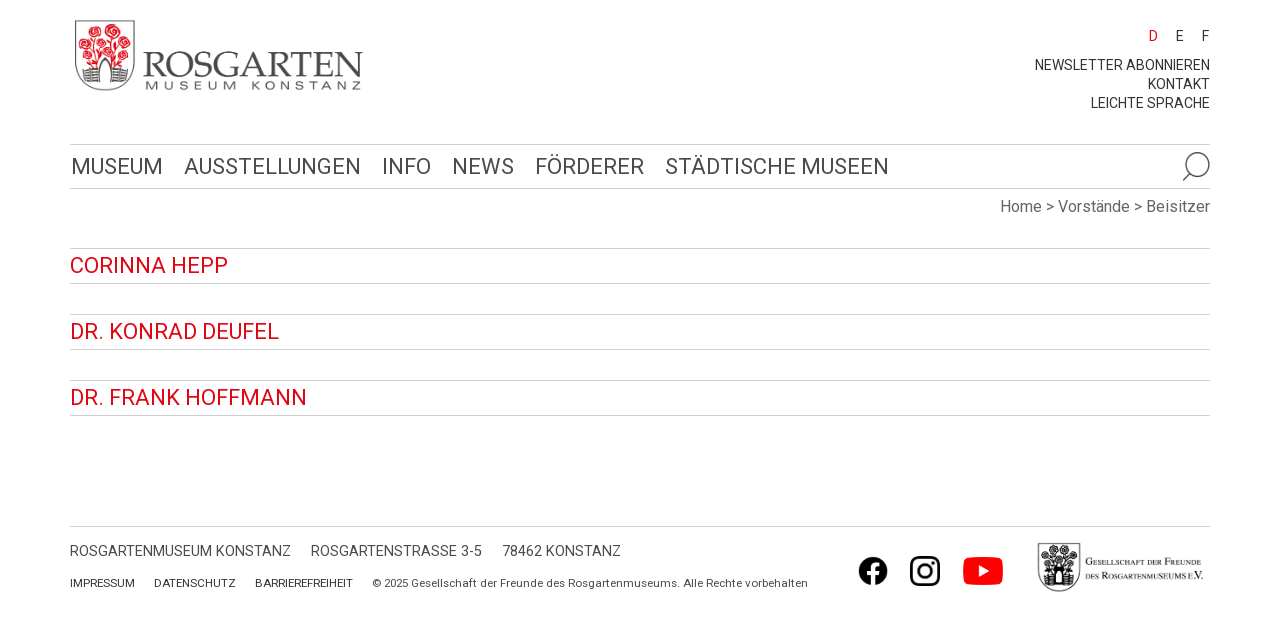

--- FILE ---
content_type: text/html; charset=UTF-8
request_url: https://www.rosgartenmuseum.de/rolle-vorstaende/beisitzer/
body_size: 33266
content:
<!DOCTYPE html>
<!--[if lt IE 7 ]>
<html lang="de-DE" class="no-js ie ie6 ie-lte7 ie-lte8 ie-lte9"><![endif]-->
<!--[if IE 7 ]>
<html lang="de-DE" class="no-js ie ie7 ie-lte7 ie-lte8 ie-lte9"><![endif]-->
<!--[if IE 8 ]>
<html lang="de-DE" class="no-js ie ie8 ie-lte8 ie-lte9"><![endif]-->
<!--[if IE 9 ]>
<html lang="de-DE" class="no-js ie ie9 ie-lte9"><![endif]-->
<!--[if (gt IE 9)|!(IE)]><!-->
<html lang="de-DE" class="no-js"><!--<![endif]-->
<head>
	<meta charset="UTF-8"/>
	<meta name="viewport" content="width=device-width, initial-scale=1.0">
	<meta http-equiv="X-UA-Compatible" content="IE=edge,chrome=1">
    <meta charset="UTF-8">
    <meta name="description" content="Rosgartenmuseum - Konstanz">
    <meta name="keywords" content="Konstanz, Kunst, Bodenseeregion, Geschichte, Tradition">
    <meta name="author" content="bbv nuber">
	<link rel="profile" href="https://gmpg.org/xfn/11"/>
	<link rel="pingback" href="https://www.rosgartenmuseum.de/xmlrpc.php"/>
    <link rel="stylesheet" href="/wp-content/themes/rm/font-awesome/css/font-awesome.min.css">
    <!--<link href="https://file.myfontastic.com/dWLf9w8GAq4yRXjPQMuU66/icons.css" rel="stylesheet">-->
	<title>Beisitzer &#8211; Rosgartenmuseum</title>
<meta name='robots' content='max-image-preview:large' />
	<style>img:is([sizes="auto" i], [sizes^="auto," i]) { contain-intrinsic-size: 3000px 1500px }</style>
	<link rel="alternate" hreflang="de" href="https://www.rosgartenmuseum.de/rolle-vorstaende/beisitzer/" />
<link rel="alternate" hreflang="en" href="https://www.rosgartenmuseum.de/en/rolle-vorstaende/beisitzer-en/" />
<link rel="alternate" hreflang="fr" href="https://www.rosgartenmuseum.de/fr/rolle-vorstaende/beisitzer-fr/" />
<link rel="alternate" hreflang="x-default" href="https://www.rosgartenmuseum.de/rolle-vorstaende/beisitzer/" />
<link rel='dns-prefetch' href='//malsup.github.io' />
<link rel='dns-prefetch' href='//maxcdn.bootstrapcdn.com' />
<link rel='dns-prefetch' href='//fonts.googleapis.com' />
<link rel='dns-prefetch' href='//use.fontawesome.com' />
<link rel="alternate" type="application/rss+xml" title="Rosgartenmuseum &raquo; Feed" href="https://www.rosgartenmuseum.de/feed/" />
<link rel="alternate" type="application/rss+xml" title="Rosgartenmuseum &raquo; Beisitzer Rolle Feed" href="https://www.rosgartenmuseum.de/rolle-vorstaende/beisitzer/feed/" />
<script type="text/javascript">
/* <![CDATA[ */
window._wpemojiSettings = {"baseUrl":"https:\/\/s.w.org\/images\/core\/emoji\/16.0.1\/72x72\/","ext":".png","svgUrl":"https:\/\/s.w.org\/images\/core\/emoji\/16.0.1\/svg\/","svgExt":".svg","source":{"concatemoji":"https:\/\/www.rosgartenmuseum.de\/wp-includes\/js\/wp-emoji-release.min.js?ver=6.8.3"}};
/*! This file is auto-generated */
!function(s,n){var o,i,e;function c(e){try{var t={supportTests:e,timestamp:(new Date).valueOf()};sessionStorage.setItem(o,JSON.stringify(t))}catch(e){}}function p(e,t,n){e.clearRect(0,0,e.canvas.width,e.canvas.height),e.fillText(t,0,0);var t=new Uint32Array(e.getImageData(0,0,e.canvas.width,e.canvas.height).data),a=(e.clearRect(0,0,e.canvas.width,e.canvas.height),e.fillText(n,0,0),new Uint32Array(e.getImageData(0,0,e.canvas.width,e.canvas.height).data));return t.every(function(e,t){return e===a[t]})}function u(e,t){e.clearRect(0,0,e.canvas.width,e.canvas.height),e.fillText(t,0,0);for(var n=e.getImageData(16,16,1,1),a=0;a<n.data.length;a++)if(0!==n.data[a])return!1;return!0}function f(e,t,n,a){switch(t){case"flag":return n(e,"\ud83c\udff3\ufe0f\u200d\u26a7\ufe0f","\ud83c\udff3\ufe0f\u200b\u26a7\ufe0f")?!1:!n(e,"\ud83c\udde8\ud83c\uddf6","\ud83c\udde8\u200b\ud83c\uddf6")&&!n(e,"\ud83c\udff4\udb40\udc67\udb40\udc62\udb40\udc65\udb40\udc6e\udb40\udc67\udb40\udc7f","\ud83c\udff4\u200b\udb40\udc67\u200b\udb40\udc62\u200b\udb40\udc65\u200b\udb40\udc6e\u200b\udb40\udc67\u200b\udb40\udc7f");case"emoji":return!a(e,"\ud83e\udedf")}return!1}function g(e,t,n,a){var r="undefined"!=typeof WorkerGlobalScope&&self instanceof WorkerGlobalScope?new OffscreenCanvas(300,150):s.createElement("canvas"),o=r.getContext("2d",{willReadFrequently:!0}),i=(o.textBaseline="top",o.font="600 32px Arial",{});return e.forEach(function(e){i[e]=t(o,e,n,a)}),i}function t(e){var t=s.createElement("script");t.src=e,t.defer=!0,s.head.appendChild(t)}"undefined"!=typeof Promise&&(o="wpEmojiSettingsSupports",i=["flag","emoji"],n.supports={everything:!0,everythingExceptFlag:!0},e=new Promise(function(e){s.addEventListener("DOMContentLoaded",e,{once:!0})}),new Promise(function(t){var n=function(){try{var e=JSON.parse(sessionStorage.getItem(o));if("object"==typeof e&&"number"==typeof e.timestamp&&(new Date).valueOf()<e.timestamp+604800&&"object"==typeof e.supportTests)return e.supportTests}catch(e){}return null}();if(!n){if("undefined"!=typeof Worker&&"undefined"!=typeof OffscreenCanvas&&"undefined"!=typeof URL&&URL.createObjectURL&&"undefined"!=typeof Blob)try{var e="postMessage("+g.toString()+"("+[JSON.stringify(i),f.toString(),p.toString(),u.toString()].join(",")+"));",a=new Blob([e],{type:"text/javascript"}),r=new Worker(URL.createObjectURL(a),{name:"wpTestEmojiSupports"});return void(r.onmessage=function(e){c(n=e.data),r.terminate(),t(n)})}catch(e){}c(n=g(i,f,p,u))}t(n)}).then(function(e){for(var t in e)n.supports[t]=e[t],n.supports.everything=n.supports.everything&&n.supports[t],"flag"!==t&&(n.supports.everythingExceptFlag=n.supports.everythingExceptFlag&&n.supports[t]);n.supports.everythingExceptFlag=n.supports.everythingExceptFlag&&!n.supports.flag,n.DOMReady=!1,n.readyCallback=function(){n.DOMReady=!0}}).then(function(){return e}).then(function(){var e;n.supports.everything||(n.readyCallback(),(e=n.source||{}).concatemoji?t(e.concatemoji):e.wpemoji&&e.twemoji&&(t(e.twemoji),t(e.wpemoji)))}))}((window,document),window._wpemojiSettings);
/* ]]> */
</script>
<link rel='stylesheet' id='cf7ic_style-css' href='https://www.rosgartenmuseum.de/wp-content/plugins/contact-form-7-image-captcha/css/cf7ic-style.css?ver=3.3.7' type='text/css' media='all' />
<style id='wp-emoji-styles-inline-css' type='text/css'>

	img.wp-smiley, img.emoji {
		display: inline !important;
		border: none !important;
		box-shadow: none !important;
		height: 1em !important;
		width: 1em !important;
		margin: 0 0.07em !important;
		vertical-align: -0.1em !important;
		background: none !important;
		padding: 0 !important;
	}
</style>
<link rel='stylesheet' id='wp-block-library-css' href='https://www.rosgartenmuseum.de/wp-includes/css/dist/block-library/style.min.css?ver=6.8.3' type='text/css' media='all' />
<style id='classic-theme-styles-inline-css' type='text/css'>
/*! This file is auto-generated */
.wp-block-button__link{color:#fff;background-color:#32373c;border-radius:9999px;box-shadow:none;text-decoration:none;padding:calc(.667em + 2px) calc(1.333em + 2px);font-size:1.125em}.wp-block-file__button{background:#32373c;color:#fff;text-decoration:none}
</style>
<link rel='stylesheet' id='visual-portfolio-block-filter-by-category-css' href='https://www.rosgartenmuseum.de/wp-content/plugins/visual-portfolio/build/gutenberg/blocks/filter-by-category/style.css?ver=1762157170' type='text/css' media='all' />
<link rel='stylesheet' id='visual-portfolio-block-pagination-css' href='https://www.rosgartenmuseum.de/wp-content/plugins/visual-portfolio/build/gutenberg/blocks/pagination/style.css?ver=1762157170' type='text/css' media='all' />
<link rel='stylesheet' id='visual-portfolio-block-sort-css' href='https://www.rosgartenmuseum.de/wp-content/plugins/visual-portfolio/build/gutenberg/blocks/sort/style.css?ver=1762157170' type='text/css' media='all' />
<style id='font-awesome-svg-styles-default-inline-css' type='text/css'>
.svg-inline--fa {
  display: inline-block;
  height: 1em;
  overflow: visible;
  vertical-align: -.125em;
}
</style>
<link rel='stylesheet' id='font-awesome-svg-styles-css' href='https://www.rosgartenmuseum.de/wp-content/uploads/font-awesome/v6.5.2/css/svg-with-js.css' type='text/css' media='all' />
<style id='font-awesome-svg-styles-inline-css' type='text/css'>
   .wp-block-font-awesome-icon svg::before,
   .wp-rich-text-font-awesome-icon svg::before {content: unset;}
</style>
<style id='global-styles-inline-css' type='text/css'>
:root{--wp--preset--aspect-ratio--square: 1;--wp--preset--aspect-ratio--4-3: 4/3;--wp--preset--aspect-ratio--3-4: 3/4;--wp--preset--aspect-ratio--3-2: 3/2;--wp--preset--aspect-ratio--2-3: 2/3;--wp--preset--aspect-ratio--16-9: 16/9;--wp--preset--aspect-ratio--9-16: 9/16;--wp--preset--color--black: #000000;--wp--preset--color--cyan-bluish-gray: #abb8c3;--wp--preset--color--white: #ffffff;--wp--preset--color--pale-pink: #f78da7;--wp--preset--color--vivid-red: #cf2e2e;--wp--preset--color--luminous-vivid-orange: #ff6900;--wp--preset--color--luminous-vivid-amber: #fcb900;--wp--preset--color--light-green-cyan: #7bdcb5;--wp--preset--color--vivid-green-cyan: #00d084;--wp--preset--color--pale-cyan-blue: #8ed1fc;--wp--preset--color--vivid-cyan-blue: #0693e3;--wp--preset--color--vivid-purple: #9b51e0;--wp--preset--color--rosered: #e00613;--wp--preset--gradient--vivid-cyan-blue-to-vivid-purple: linear-gradient(135deg,rgba(6,147,227,1) 0%,rgb(155,81,224) 100%);--wp--preset--gradient--light-green-cyan-to-vivid-green-cyan: linear-gradient(135deg,rgb(122,220,180) 0%,rgb(0,208,130) 100%);--wp--preset--gradient--luminous-vivid-amber-to-luminous-vivid-orange: linear-gradient(135deg,rgba(252,185,0,1) 0%,rgba(255,105,0,1) 100%);--wp--preset--gradient--luminous-vivid-orange-to-vivid-red: linear-gradient(135deg,rgba(255,105,0,1) 0%,rgb(207,46,46) 100%);--wp--preset--gradient--very-light-gray-to-cyan-bluish-gray: linear-gradient(135deg,rgb(238,238,238) 0%,rgb(169,184,195) 100%);--wp--preset--gradient--cool-to-warm-spectrum: linear-gradient(135deg,rgb(74,234,220) 0%,rgb(151,120,209) 20%,rgb(207,42,186) 40%,rgb(238,44,130) 60%,rgb(251,105,98) 80%,rgb(254,248,76) 100%);--wp--preset--gradient--blush-light-purple: linear-gradient(135deg,rgb(255,206,236) 0%,rgb(152,150,240) 100%);--wp--preset--gradient--blush-bordeaux: linear-gradient(135deg,rgb(254,205,165) 0%,rgb(254,45,45) 50%,rgb(107,0,62) 100%);--wp--preset--gradient--luminous-dusk: linear-gradient(135deg,rgb(255,203,112) 0%,rgb(199,81,192) 50%,rgb(65,88,208) 100%);--wp--preset--gradient--pale-ocean: linear-gradient(135deg,rgb(255,245,203) 0%,rgb(182,227,212) 50%,rgb(51,167,181) 100%);--wp--preset--gradient--electric-grass: linear-gradient(135deg,rgb(202,248,128) 0%,rgb(113,206,126) 100%);--wp--preset--gradient--midnight: linear-gradient(135deg,rgb(2,3,129) 0%,rgb(40,116,252) 100%);--wp--preset--font-size--small: 13px;--wp--preset--font-size--medium: 20px;--wp--preset--font-size--large: 36px;--wp--preset--font-size--x-large: 42px;--wp--preset--spacing--20: 0.44rem;--wp--preset--spacing--30: 0.67rem;--wp--preset--spacing--40: 1rem;--wp--preset--spacing--50: 1.5rem;--wp--preset--spacing--60: 2.25rem;--wp--preset--spacing--70: 3.38rem;--wp--preset--spacing--80: 5.06rem;--wp--preset--shadow--natural: 6px 6px 9px rgba(0, 0, 0, 0.2);--wp--preset--shadow--deep: 12px 12px 50px rgba(0, 0, 0, 0.4);--wp--preset--shadow--sharp: 6px 6px 0px rgba(0, 0, 0, 0.2);--wp--preset--shadow--outlined: 6px 6px 0px -3px rgba(255, 255, 255, 1), 6px 6px rgba(0, 0, 0, 1);--wp--preset--shadow--crisp: 6px 6px 0px rgba(0, 0, 0, 1);}:where(.is-layout-flex){gap: 0.5em;}:where(.is-layout-grid){gap: 0.5em;}body .is-layout-flex{display: flex;}.is-layout-flex{flex-wrap: wrap;align-items: center;}.is-layout-flex > :is(*, div){margin: 0;}body .is-layout-grid{display: grid;}.is-layout-grid > :is(*, div){margin: 0;}:where(.wp-block-columns.is-layout-flex){gap: 2em;}:where(.wp-block-columns.is-layout-grid){gap: 2em;}:where(.wp-block-post-template.is-layout-flex){gap: 1.25em;}:where(.wp-block-post-template.is-layout-grid){gap: 1.25em;}.has-black-color{color: var(--wp--preset--color--black) !important;}.has-cyan-bluish-gray-color{color: var(--wp--preset--color--cyan-bluish-gray) !important;}.has-white-color{color: var(--wp--preset--color--white) !important;}.has-pale-pink-color{color: var(--wp--preset--color--pale-pink) !important;}.has-vivid-red-color{color: var(--wp--preset--color--vivid-red) !important;}.has-luminous-vivid-orange-color{color: var(--wp--preset--color--luminous-vivid-orange) !important;}.has-luminous-vivid-amber-color{color: var(--wp--preset--color--luminous-vivid-amber) !important;}.has-light-green-cyan-color{color: var(--wp--preset--color--light-green-cyan) !important;}.has-vivid-green-cyan-color{color: var(--wp--preset--color--vivid-green-cyan) !important;}.has-pale-cyan-blue-color{color: var(--wp--preset--color--pale-cyan-blue) !important;}.has-vivid-cyan-blue-color{color: var(--wp--preset--color--vivid-cyan-blue) !important;}.has-vivid-purple-color{color: var(--wp--preset--color--vivid-purple) !important;}.has-black-background-color{background-color: var(--wp--preset--color--black) !important;}.has-cyan-bluish-gray-background-color{background-color: var(--wp--preset--color--cyan-bluish-gray) !important;}.has-white-background-color{background-color: var(--wp--preset--color--white) !important;}.has-pale-pink-background-color{background-color: var(--wp--preset--color--pale-pink) !important;}.has-vivid-red-background-color{background-color: var(--wp--preset--color--vivid-red) !important;}.has-luminous-vivid-orange-background-color{background-color: var(--wp--preset--color--luminous-vivid-orange) !important;}.has-luminous-vivid-amber-background-color{background-color: var(--wp--preset--color--luminous-vivid-amber) !important;}.has-light-green-cyan-background-color{background-color: var(--wp--preset--color--light-green-cyan) !important;}.has-vivid-green-cyan-background-color{background-color: var(--wp--preset--color--vivid-green-cyan) !important;}.has-pale-cyan-blue-background-color{background-color: var(--wp--preset--color--pale-cyan-blue) !important;}.has-vivid-cyan-blue-background-color{background-color: var(--wp--preset--color--vivid-cyan-blue) !important;}.has-vivid-purple-background-color{background-color: var(--wp--preset--color--vivid-purple) !important;}.has-black-border-color{border-color: var(--wp--preset--color--black) !important;}.has-cyan-bluish-gray-border-color{border-color: var(--wp--preset--color--cyan-bluish-gray) !important;}.has-white-border-color{border-color: var(--wp--preset--color--white) !important;}.has-pale-pink-border-color{border-color: var(--wp--preset--color--pale-pink) !important;}.has-vivid-red-border-color{border-color: var(--wp--preset--color--vivid-red) !important;}.has-luminous-vivid-orange-border-color{border-color: var(--wp--preset--color--luminous-vivid-orange) !important;}.has-luminous-vivid-amber-border-color{border-color: var(--wp--preset--color--luminous-vivid-amber) !important;}.has-light-green-cyan-border-color{border-color: var(--wp--preset--color--light-green-cyan) !important;}.has-vivid-green-cyan-border-color{border-color: var(--wp--preset--color--vivid-green-cyan) !important;}.has-pale-cyan-blue-border-color{border-color: var(--wp--preset--color--pale-cyan-blue) !important;}.has-vivid-cyan-blue-border-color{border-color: var(--wp--preset--color--vivid-cyan-blue) !important;}.has-vivid-purple-border-color{border-color: var(--wp--preset--color--vivid-purple) !important;}.has-vivid-cyan-blue-to-vivid-purple-gradient-background{background: var(--wp--preset--gradient--vivid-cyan-blue-to-vivid-purple) !important;}.has-light-green-cyan-to-vivid-green-cyan-gradient-background{background: var(--wp--preset--gradient--light-green-cyan-to-vivid-green-cyan) !important;}.has-luminous-vivid-amber-to-luminous-vivid-orange-gradient-background{background: var(--wp--preset--gradient--luminous-vivid-amber-to-luminous-vivid-orange) !important;}.has-luminous-vivid-orange-to-vivid-red-gradient-background{background: var(--wp--preset--gradient--luminous-vivid-orange-to-vivid-red) !important;}.has-very-light-gray-to-cyan-bluish-gray-gradient-background{background: var(--wp--preset--gradient--very-light-gray-to-cyan-bluish-gray) !important;}.has-cool-to-warm-spectrum-gradient-background{background: var(--wp--preset--gradient--cool-to-warm-spectrum) !important;}.has-blush-light-purple-gradient-background{background: var(--wp--preset--gradient--blush-light-purple) !important;}.has-blush-bordeaux-gradient-background{background: var(--wp--preset--gradient--blush-bordeaux) !important;}.has-luminous-dusk-gradient-background{background: var(--wp--preset--gradient--luminous-dusk) !important;}.has-pale-ocean-gradient-background{background: var(--wp--preset--gradient--pale-ocean) !important;}.has-electric-grass-gradient-background{background: var(--wp--preset--gradient--electric-grass) !important;}.has-midnight-gradient-background{background: var(--wp--preset--gradient--midnight) !important;}.has-small-font-size{font-size: var(--wp--preset--font-size--small) !important;}.has-medium-font-size{font-size: var(--wp--preset--font-size--medium) !important;}.has-large-font-size{font-size: var(--wp--preset--font-size--large) !important;}.has-x-large-font-size{font-size: var(--wp--preset--font-size--x-large) !important;}
:where(.wp-block-post-template.is-layout-flex){gap: 1.25em;}:where(.wp-block-post-template.is-layout-grid){gap: 1.25em;}
:where(.wp-block-columns.is-layout-flex){gap: 2em;}:where(.wp-block-columns.is-layout-grid){gap: 2em;}
:root :where(.wp-block-pullquote){font-size: 1.5em;line-height: 1.6;}
:where(.wp-block-visual-portfolio-loop.is-layout-flex){gap: 1.25em;}:where(.wp-block-visual-portfolio-loop.is-layout-grid){gap: 1.25em;}
</style>
<link rel='stylesheet' id='contact-form-7-css' href='https://www.rosgartenmuseum.de/wp-content/plugins/contact-form-7/includes/css/styles.css?ver=6.1.3' type='text/css' media='all' />
<link rel='stylesheet' id='wpml-legacy-horizontal-list-0-css' href='https://www.rosgartenmuseum.de/wp-content/plugins/sitepress-multilingual-cms/templates/language-switchers/legacy-list-horizontal/style.min.css?ver=1' type='text/css' media='all' />
<style id='wpml-legacy-horizontal-list-0-inline-css' type='text/css'>
.wpml-ls-statics-shortcode_actions{background-color:#ffffff;}.wpml-ls-statics-shortcode_actions, .wpml-ls-statics-shortcode_actions .wpml-ls-sub-menu, .wpml-ls-statics-shortcode_actions a {border-color:#ffffff;}.wpml-ls-statics-shortcode_actions a, .wpml-ls-statics-shortcode_actions .wpml-ls-sub-menu a, .wpml-ls-statics-shortcode_actions .wpml-ls-sub-menu a:link, .wpml-ls-statics-shortcode_actions li:not(.wpml-ls-current-language) .wpml-ls-link, .wpml-ls-statics-shortcode_actions li:not(.wpml-ls-current-language) .wpml-ls-link:link {color:#333333;background-color:#ffffff;}.wpml-ls-statics-shortcode_actions .wpml-ls-sub-menu a:hover,.wpml-ls-statics-shortcode_actions .wpml-ls-sub-menu a:focus, .wpml-ls-statics-shortcode_actions .wpml-ls-sub-menu a:link:hover, .wpml-ls-statics-shortcode_actions .wpml-ls-sub-menu a:link:focus {color:#f5564f;background-color:#ffffff;}.wpml-ls-statics-shortcode_actions .wpml-ls-current-language > a {color:#f5564f;background-color:#ffffff;}.wpml-ls-statics-shortcode_actions .wpml-ls-current-language:hover>a, .wpml-ls-statics-shortcode_actions .wpml-ls-current-language>a:focus {color:#f5564f;background-color:#ffffff;}
#lang_sel_list ul {border-top:none;}
</style>
<link rel='stylesheet' id='cms-navigation-style-base-css' href='https://www.rosgartenmuseum.de/wp-content/plugins/wpml-cms-nav/res/css/cms-navigation-base.css?ver=1.5.6' type='text/css' media='screen' />
<link rel='stylesheet' id='cms-navigation-style-css' href='https://www.rosgartenmuseum.de/wp-content/plugins/wpml-cms-nav/res/css/cms-navigation.css?ver=1.5.6' type='text/css' media='screen' />
<link rel='stylesheet' id='lightgallery_styles-css' href='https://www.rosgartenmuseum.de/wp-content/themes/rm/includes/lightgallery/css/lightgallery.css?ver=3.1.5' type='text/css' media='all' />
<link rel='stylesheet' id='mcs_style-css' href='https://www.rosgartenmuseum.de/wp-content/themes/rm/includes/malihu_custom_scrollbar/jquery.mCustomScrollbar.css?ver=3.1.5' type='text/css' media='all' />
<link rel='stylesheet' id='dashicons-css' href='https://www.rosgartenmuseum.de/wp-includes/css/dashicons.min.css?ver=6.8.3' type='text/css' media='all' />
<link rel='stylesheet' id='thickbox-css' href='https://www.rosgartenmuseum.de/wp-includes/js/thickbox/thickbox.css?ver=6.8.3' type='text/css' media='all' />
<link rel='stylesheet' id='theme-css' href='https://www.rosgartenmuseum.de/wp-content/themes/toolset-starter/css/theme.css' type='text/css' media='all' />
<link rel='stylesheet' id='font_awesome-css' href='//maxcdn.bootstrapcdn.com/font-awesome/4.4.0/css/font-awesome.min.css' type='text/css' media='all' />
<link rel='stylesheet' id='open-sans-css' href='//fonts.googleapis.com/css?family=Open+Sans%3A300italic%2C400italic%2C600italic%2C700italic%2C800italic%2C400%2C300%2C600%2C700%2C800&#038;subset=latin%2Clatin-ext&#038;ver=6.8.3' type='text/css' media='all' />
<link rel='stylesheet' id='font-awesome-official-css' href='https://use.fontawesome.com/releases/v6.5.2/css/all.css' type='text/css' media='all' integrity="sha384-PPIZEGYM1v8zp5Py7UjFb79S58UeqCL9pYVnVPURKEqvioPROaVAJKKLzvH2rDnI" crossorigin="anonymous" />
<link rel='stylesheet' id='newsletter-css' href='https://www.rosgartenmuseum.de/wp-content/plugins/newsletter/style.css?ver=9.0.7' type='text/css' media='all' />
<link rel='stylesheet' id='msl-main-css' href='https://www.rosgartenmuseum.de/wp-content/plugins/master-slider/public/assets/css/masterslider.main.css?ver=3.11.0' type='text/css' media='all' />
<link rel='stylesheet' id='msl-custom-css' href='https://www.rosgartenmuseum.de/wp-content/uploads/master-slider/custom.css?ver=50.6' type='text/css' media='all' />
<link rel='stylesheet' id='shiftnav-css' href='https://www.rosgartenmuseum.de/wp-content/plugins/shiftnav-pro/pro/assets/css/shiftnav.min.css?ver=1.4.0.1' type='text/css' media='all' />
<link rel='stylesheet' id='__EPYT__style-css' href='https://www.rosgartenmuseum.de/wp-content/plugins/youtube-embed-plus/styles/ytprefs.min.css?ver=14.2.3' type='text/css' media='all' />
<style id='__EPYT__style-inline-css' type='text/css'>

                .epyt-gallery-thumb {
                        width: 33.333%;
                }
                
</style>
<link rel='stylesheet' id='main-css' href='https://www.rosgartenmuseum.de/wp-content/themes/toolset-starter/style.css' type='text/css' media='all' />
<link rel='stylesheet' id='child-style-css' href='https://www.rosgartenmuseum.de/wp-content/themes/rm/style.css' type='text/css' media='all' />
<link rel='stylesheet' id='ref_customizer-css' href='https://www.rosgartenmuseum.de/wp-admin/admin-ajax.php?action=ref_dynamic_css' type='text/css' media='all' />
<link rel='stylesheet' id='shiftnav-font-awesome-css' href='https://www.rosgartenmuseum.de/wp-content/plugins/shiftnav-pro/assets/css/fontawesome/css/font-awesome.min.css?ver=1.4.0.1' type='text/css' media='all' />
<link rel='stylesheet' id='font-awesome-official-v4shim-css' href='https://use.fontawesome.com/releases/v6.5.2/css/v4-shims.css' type='text/css' media='all' integrity="sha384-XyvK/kKwgVW+fuRkusfLgfhAMuaxLPSOY8W7wj8tUkf0Nr2WGHniPmpdu+cmPS5n" crossorigin="anonymous" />
<script type="text/javascript" src="https://www.rosgartenmuseum.de/wp-includes/js/jquery/jquery.min.js?ver=3.7.1" id="jquery-core-js"></script>
<script type="text/javascript" src="https://www.rosgartenmuseum.de/wp-includes/js/jquery/jquery-migrate.min.js?ver=3.4.1" id="jquery-migrate-js"></script>
<script type="text/javascript" src="https://malsup.github.io/jquery.cycle.all.js?ver=1" id="jquery_cycle_test-js"></script>
<script type="text/javascript" src="https://www.rosgartenmuseum.de/wp-content/themes/rm/includes/lightgallery/js/lightgallery.js?ver=1" id="lightgallery-js"></script>
<script type="text/javascript" src="https://www.rosgartenmuseum.de/wp-content/themes/rm/js/lexo-scripts.js?ver=1" id="lexo-scripts-js"></script>
<script type="text/javascript" id="__ytprefs__-js-extra">
/* <![CDATA[ */
var _EPYT_ = {"ajaxurl":"https:\/\/www.rosgartenmuseum.de\/wp-admin\/admin-ajax.php","security":"5f15024ac2","gallery_scrolloffset":"20","eppathtoscripts":"https:\/\/www.rosgartenmuseum.de\/wp-content\/plugins\/youtube-embed-plus\/scripts\/","eppath":"https:\/\/www.rosgartenmuseum.de\/wp-content\/plugins\/youtube-embed-plus\/","epresponsiveselector":"[]","epdovol":"1","version":"14.2.3","evselector":"iframe.__youtube_prefs__[src], iframe[src*=\"youtube.com\/embed\/\"], iframe[src*=\"youtube-nocookie.com\/embed\/\"]","ajax_compat":"","maxres_facade":"eager","ytapi_load":"light","pause_others":"","stopMobileBuffer":"1","facade_mode":"","not_live_on_channel":""};
/* ]]> */
</script>
<script type="text/javascript" src="https://www.rosgartenmuseum.de/wp-content/plugins/youtube-embed-plus/scripts/ytprefs.min.js?ver=14.2.3" id="__ytprefs__-js"></script>
<script type="text/javascript" src="https://www.rosgartenmuseum.de/wp-content/plugins/youtube-embed-plus/scripts/jquery.cookie.min.js?ver=14.2.3" id="__jquery_cookie__-js"></script>
<link rel="https://api.w.org/" href="https://www.rosgartenmuseum.de/wp-json/" /><link rel="alternate" title="JSON" type="application/json" href="https://www.rosgartenmuseum.de/wp-json/wp/v2/rolle-vorstaende/32" /><link rel="EditURI" type="application/rsd+xml" title="RSD" href="https://www.rosgartenmuseum.de/xmlrpc.php?rsd" />
<meta name="generator" content="WordPress 6.8.3" />
<meta name="generator" content="WPML ver:4.8.4 stt:1,4,3;" />
<meta name="cdp-version" content="1.5.0" /><script>var ms_grabbing_curosr = 'https://www.rosgartenmuseum.de/wp-content/plugins/master-slider/public/assets/css/common/grabbing.cur', ms_grab_curosr = 'https://www.rosgartenmuseum.de/wp-content/plugins/master-slider/public/assets/css/common/grab.cur';</script>
<meta name="generator" content="MasterSlider 3.11.0 - Responsive Touch Image Slider | avt.li/msf" />

	<!-- ShiftNav CSS 
	================================================================ -->
	<style type="text/css" id="shiftnav-dynamic-css">
		
	@media only screen and (min-width:960px){ #shiftnav-toggle-main, .shiftnav-toggle-mobile{ display:none; } .shiftnav-wrap { padding-top:0 !important; } }
	@media only screen and (max-width:959px){ .header-nav{ display:none !important; } }

/** ShiftNav Custom Menu Styles (Customizer) **/
/* togglebar */
#shiftnav-toggle-main { background:#ffffff; color:#f5564f; }
#shiftnav-toggle-main.shiftnav-toggle-main-entire-bar:before, #shiftnav-toggle-main .shiftnav-toggle-burger { font-size:18px; }
/* shiftnav-main */
.shiftnav.shiftnav-shiftnav-main { background:#e00613; color:#ffffff; }
.shiftnav.shiftnav-shiftnav-main .shiftnav-site-title { color:#ffffff; }
.shiftnav.shiftnav-shiftnav-main ul.shiftnav-menu li.menu-item > .shiftnav-target { color:#ffffff; text-shadow:none; }
.shiftnav.shiftnav-shiftnav-main ul.shiftnav-menu li.menu-item.shiftnav-active > .shiftnav-target, .shiftnav.shiftnav-shiftnav-main ul.shiftnav-menu li.menu-item.shiftnav-in-transition > .shiftnav-target, .shiftnav.shiftnav-shiftnav-main ul.shiftnav-menu.shiftnav-active-on-hover li.menu-item > .shiftnav-target:hover, .shiftnav.shiftnav-shiftnav-main ul.shiftnav-menu.shiftnav-active-highlight li.menu-item > .shiftnav-target:active { color:#4b4b4b; }
.shiftnav.shiftnav-shiftnav-main ul.shiftnav-menu li.menu-item.current-menu-item > .shiftnav-target, .shiftnav.shiftnav-shiftnav-main ul.shiftnav-menu li.menu-item ul.sub-menu .current-menu-item > .shiftnav-target, .shiftnav.shiftnav-shiftnav-main ul.shiftnav-menu > li.shiftnav-sub-accordion.current-menu-ancestor > .shiftnav-target, .shiftnav.shiftnav-shiftnav-main ul.shiftnav-menu > li.shiftnav-sub-shift.current-menu-ancestor > .shiftnav-target { color:#4b4b4b; }
.shiftnav.shiftnav-shiftnav-main ul.shiftnav-menu li.menu-item.shiftnav-highlight > .shiftnav-target, .shiftnav.shiftnav-shiftnav-main ul.shiftnav-menu li.menu-item ul.sub-menu .shiftnav-highlight > .shiftnav-target { color:#4b4b4b; }
.shiftnav.shiftnav-shiftnav-main ul.shiftnav-menu li.menu-item > .shiftnav-target, .shiftnav.shiftnav-shiftnav-main ul.shiftnav-menu li.menu-item > .shiftnav-submenu-activation { border:none; }
.shiftnav.shiftnav-shiftnav-main ul.shiftnav-menu li.menu-item > .shiftnav-submenu-activation { color:#ffffff; }
.shiftnav.shiftnav-shiftnav-main ul.shiftnav-menu li.menu-item > .shiftnav-submenu-activation:hover, .shiftnav.shiftnav-shiftnav-main ul.shiftnav-menu li.menu-item.shiftnav-active > .shiftnav-submenu-activation, .shiftnav.shiftnav-shiftnav-main ul.shiftnav-menu li.menu-item.shiftnav-in-transition > .shiftnav-submenu-activation { color:#ffffff; }
.shiftnav.shiftnav-shiftnav-main ul.shiftnav-menu ul.sub-menu li.menu-item > .shiftnav-target { color:#ffffff; }

/* Status: Loaded from Transient */

	</style>
	<!-- end ShiftNav CSS -->

	<script type='text/javascript'>
/* <![CDATA[ */
var VPData = {"version":"3.3.16","pro":false,"__":{"couldnt_retrieve_vp":"Couldn't retrieve Visual Portfolio ID.","pswp_close":"Close (Esc)","pswp_share":"Share","pswp_fs":"Toggle fullscreen","pswp_zoom":"Zoom in\/out","pswp_prev":"Previous (arrow left)","pswp_next":"Next (arrow right)","pswp_share_fb":"Share on Facebook","pswp_share_tw":"Tweet","pswp_share_x":"X","pswp_share_pin":"Pin it","pswp_download":"Download","fancybox_close":"Close","fancybox_next":"Next","fancybox_prev":"Previous","fancybox_error":"The requested content cannot be loaded. <br \/> Please try again later.","fancybox_play_start":"Start slideshow","fancybox_play_stop":"Pause slideshow","fancybox_full_screen":"Full screen","fancybox_thumbs":"Thumbnails","fancybox_download":"Download","fancybox_share":"Share","fancybox_zoom":"Zoom"},"settingsPopupGallery":{"enable_on_wordpress_images":false,"vendor":"photoswipe","deep_linking":false,"deep_linking_url_to_share_images":false,"show_arrows":true,"show_counter":true,"show_zoom_button":true,"show_fullscreen_button":true,"show_share_button":true,"show_close_button":true,"show_thumbs":true,"show_download_button":false,"show_slideshow":false,"click_to_zoom":true,"restore_focus":true},"screenSizes":[320,576,768,992,1200]};
/* ]]> */
</script>
		<noscript>
			<style type="text/css">
				.vp-portfolio__preloader-wrap{display:none}.vp-portfolio__filter-wrap,.vp-portfolio__items-wrap,.vp-portfolio__pagination-wrap,.vp-portfolio__sort-wrap{opacity:1;visibility:visible}.vp-portfolio__item .vp-portfolio__item-img noscript+img,.vp-portfolio__thumbnails-wrap{display:none}
			</style>
		</noscript>
				<style type="text/css">
			/* If html does not have either class, do not show lazy loaded images. */
			html:not(.vp-lazyload-enabled):not(.js) .vp-lazyload {
				display: none;
			}
		</style>
		<script>
			document.documentElement.classList.add(
				'vp-lazyload-enabled'
			);
		</script>
		<link rel="icon" href="https://www.rosgartenmuseum.de/wp-content/uploads/2020/10/cropped-favicon-32x32.png" sizes="32x32" />
<link rel="icon" href="https://www.rosgartenmuseum.de/wp-content/uploads/2020/10/cropped-favicon-192x192.png" sizes="192x192" />
<link rel="apple-touch-icon" href="https://www.rosgartenmuseum.de/wp-content/uploads/2020/10/cropped-favicon-180x180.png" />
<meta name="msapplication-TileImage" content="https://www.rosgartenmuseum.de/wp-content/uploads/2020/10/cropped-favicon-270x270.png" />
	<!--[if lt IE 9]>
		<script src="https://www.rosgartenmuseum.de/wp-content/themes/toolset-starter/js/html5shiv.js" type="text/javascript"></script>
		<script src="https://www.rosgartenmuseum.de/wp-content/themes/toolset-starter/js/selectivizr.min.js" type="text/javascript"></script>
		<script src="https://www.rosgartenmuseum.de/wp-content/themes/toolset-starter/js/respond.min.js" type="text/javascript"></script>
	<![endif]--></head>

<body data-rsssl=1 class="archive tax-rolle-vorstaende term-beisitzer term-32 wp-theme-toolset-starter wp-child-theme-rm _masterslider _ms_version_3.11.0">
<div class="wrapper">
	    <header class="container container-header">
        <div class="row" style="margin-top:20px;margin-bottom:20px;">
            <div class="col-sm-4 logo col-xs-8">
									<a href="https://www.rosgartenmuseum.de">
						<img src="https://www.rosgartenmuseum.de/wp-content/uploads/2016/05/RM_logo.png" alt="Rosgarten Museum" width="300">
					</a>
							</div>
            <div class="col-sm-8 col-xs-12 sprache">
                <div class="lang">
                    
<div class="lang_sel_list_horizontal wpml-ls-statics-shortcode_actions wpml-ls wpml-ls-legacy-list-horizontal" id="lang_sel_list">
	<ul role="menu"><li class="icl-de wpml-ls-slot-shortcode_actions wpml-ls-item wpml-ls-item-de wpml-ls-current-language wpml-ls-first-item wpml-ls-item-legacy-list-horizontal" role="none">
				<a href="https://www.rosgartenmuseum.de/rolle-vorstaende/beisitzer/" class="wpml-ls-link" role="menuitem" >
                    <span class="wpml-ls-native icl_lang_sel_native" role="menuitem">D</span></a>
			</li><li class="icl-en wpml-ls-slot-shortcode_actions wpml-ls-item wpml-ls-item-en wpml-ls-item-legacy-list-horizontal" role="none">
				<a href="https://www.rosgartenmuseum.de/en/rolle-vorstaende/beisitzer-en/" class="wpml-ls-link" role="menuitem"  aria-label="Zu E wechseln" title="Zu E wechseln" >
                    <span class="wpml-ls-native icl_lang_sel_native" lang="en">E</span></a>
			</li><li class="icl-fr wpml-ls-slot-shortcode_actions wpml-ls-item wpml-ls-item-fr wpml-ls-last-item wpml-ls-item-legacy-list-horizontal" role="none">
				<a href="https://www.rosgartenmuseum.de/fr/rolle-vorstaende/beisitzer-fr/" class="wpml-ls-link" role="menuitem"  aria-label="Zu F wechseln" title="Zu F wechseln" >
                    <span class="wpml-ls-native icl_lang_sel_native" lang="fr">F</span></a>
			</li></ul>
</div>
                    <!-- <a href="#" style="color:#f5564f;">D</a> / <a href="#" style="color:#666;">E</a> / <a href="#" style="color:#666;">F</a></div><br>   -->
                <div class="tr-menu"><ul id="menu-shop" class="menu"><li id="menu-item-6933" class="menu-item menu-item-type-post_type menu-item-object-page menu-item-6933"><a href="https://www.rosgartenmuseum.de/newsletter/">Newsletter abonnieren</a></li>
<li id="menu-item-8729" class="menu-item menu-item-type-post_type menu-item-object-page menu-item-8729"><a href="https://www.rosgartenmuseum.de/kontakt/">Kontakt</a></li>
<li id="menu-item-11920" class="menu-item menu-item-type-post_type menu-item-object-page menu-item-11920"><a href="https://www.rosgartenmuseum.de/das-rosgartenmuseum-in-konstanz/">leichte Sprache</a></li>
<li class="wpml"><span class='a-class-lang-code-D'><a href='https://www.rosgartenmuseum.de/rolle-vorstaende/beisitzer/' class='a-class-lang-code-D'>D</a></span> / <span class='a-class-lang-code-E active'><a href='https://www.rosgartenmuseum.de/en/rolle-vorstaende/beisitzer-en/' class='a-class-lang-code-E'>E</a></span> / <span class='a-class-lang-code-F active'><a href='https://www.rosgartenmuseum.de/fr/rolle-vorstaende/beisitzer-fr/' class='a-class-lang-code-F'>F</a></span> </li></ul></div>            </div>
        </div>
        
        <div style="clear: both;"></div>
		<div class="row js-header-height header-nav">
			<div class="col-sm-12 static col-xs-5" style="padding-left:0;">
                 <input type="checkbox" id="toggle-1">
                <div class="toggle">
                    <form role="search" method="get" class="search-form" action="https://www.rosgartenmuseum.de/">
                        <label for="suchfeld" class="sr-only">Suchbegriff eingeben</label>
                        <div style="display:inline-block;position:relative;margin:7px 0;cursor:pointer;max-width:100%;font-weight:bold">
                            <input type="search" id="suchfeld" class="search-field" autofocus placeholder="Bitte Suchbegriff eingeben" value="" name="s" style="font-size:12px;width:1140px;">
                        </div>
                        <button
                                type="submit"
                                class="search-submit"
                                style="height:28px;width:28px;right:0;position:absolute;top:13px;left:1108px;background-color:transparent;color:#666;border:none;padding:0;background:url('https://www.rosgartenmuseum.de/wp-content/uploads/2016/07/arrow-right.png') no-repeat"
                        >
                            <span class="sr-only">Suche</span>
                        </button>
                    </form>
                </div>
				<nav class="nav-wrap navbar navbar-default toolset-menu-banner-inside toolset-menu-container " role="navigation" aria-label="Hauptnavigation">
		<button type="button" class="navbar-toggle" data-toggle="collapse" data-target=".navbar-collapse">
		<span class="sr-only">Toggle navigation</span>
		<span class="icon-bar"></span>
		<span class="icon-bar"></span>
		<span class="icon-bar"></span>
	</button>
	<div class="collapse navbar-collapse" id="nav-main">
		<div class="menu-main-container"><ul id="menu-main" class="nav navbar-nav"><li id="menu-item-1070" class="menu-item menu-item-type-custom menu-item-object-custom menu-item-has-children menu-item-1070 dropdown"><a href="#" data-toggle="dropdown" class="dropdown-toggle" aria-haspopup="true">Museum <span class="caret"></span></a>
<ul class=" dropdown-menu">
	<li id="menu-item-133" class="menu-item menu-item-type-post_type menu-item-object-page menu-item-133"><a href="https://www.rosgartenmuseum.de/museum/geschichte/">Museumsgeschichte</a></li>
	<li id="menu-item-303" class="menu-item menu-item-type-post_type menu-item-object-page menu-item-303"><a href="https://www.rosgartenmuseum.de/museum/museumsgruender/">Museumsgründer</a></li>
	<li id="menu-item-306" class="menu-item menu-item-type-post_type menu-item-object-page menu-item-306"><a href="https://www.rosgartenmuseum.de/museum/sammlung/">Sammlung</a></li>
	<li id="menu-item-4850" class="menu-item menu-item-type-post_type menu-item-object-page menu-item-4850"><a href="https://www.rosgartenmuseum.de/konstanzerkostbarkeiten/">Konstanzer Kostbarkeiten</a></li>
	<li id="menu-item-309" class="menu-item menu-item-type-post_type menu-item-object-page menu-item-309"><a href="https://www.rosgartenmuseum.de/museum/publikationen/">Publikationen</a></li>
	<li id="menu-item-12721" class="menu-item menu-item-type-post_type menu-item-object-page menu-item-12721"><a href="https://www.rosgartenmuseum.de/dokumentarfilme/">Dokumentarfilme</a></li>
	<li id="menu-item-312" class="menu-item menu-item-type-post_type menu-item-object-page menu-item-312"><a href="https://www.rosgartenmuseum.de/museum/museumscafe/">Museumscafé</a></li>
	<li id="menu-item-271" class="menu-item menu-item-type-post_type menu-item-object-page menu-item-271"><a href="https://www.rosgartenmuseum.de/museum/ansprechpartner/">Team</a></li>
</ul>
</li>
<li id="menu-item-1071" class="menu-item menu-item-type-custom menu-item-object-custom menu-item-has-children menu-item-1071 dropdown"><a href="#" data-toggle="dropdown" class="dropdown-toggle" aria-haspopup="true">Ausstellungen <span class="caret"></span></a>
<ul class=" dropdown-menu">
	<li id="menu-item-157" class="menu-item menu-item-type-post_type menu-item-object-page menu-item-157"><a href="https://www.rosgartenmuseum.de/ausstellungen/sonderausstellung/">Sonderausstellung</a></li>
	<li id="menu-item-270" class="menu-item menu-item-type-post_type menu-item-object-page menu-item-270"><a href="https://www.rosgartenmuseum.de/rundgang-im-museum/">Rundgang Museum</a></li>
	<li id="menu-item-79" class="menu-item menu-item-type-custom menu-item-object-custom menu-item-79"><a href="/ausstellungen/rueckschau">Rückschau</a></li>
	<li id="menu-item-426" class="menu-item menu-item-type-post_type menu-item-object-page menu-item-426"><a href="https://www.rosgartenmuseum.de/vorschau/">Vorschau</a></li>
</ul>
</li>
<li id="menu-item-1072" class="menu-item menu-item-type-custom menu-item-object-custom menu-item-has-children menu-item-1072 dropdown"><a href="#" data-toggle="dropdown" class="dropdown-toggle" aria-haspopup="true">Info <span class="caret"></span></a>
<ul class=" dropdown-menu">
	<li id="menu-item-7875" class="menu-item menu-item-type-post_type menu-item-object-page menu-item-7875"><a href="https://www.rosgartenmuseum.de/informationen/ihr-besuch/">Ihr Besuch</a></li>
	<li id="menu-item-197" class="menu-item menu-item-type-post_type menu-item-object-page menu-item-197"><a href="https://www.rosgartenmuseum.de/informationen/presse/">Pressespiegel</a></li>
	<li id="menu-item-81" class="menu-item menu-item-type-custom menu-item-object-custom menu-item-81"><a href="/informationen/agenda/">Kalender</a></li>
	<li id="menu-item-7922" class="menu-item menu-item-type-post_type menu-item-object-page menu-item-7922"><a href="https://www.rosgartenmuseum.de/kunstvermittlung/">Führungen und Stadtspaziergänge</a></li>
	<li id="menu-item-12204" class="menu-item menu-item-type-post_type menu-item-object-page menu-item-12204"><a href="https://www.rosgartenmuseum.de/thema-des-monats/">Thema des Monats</a></li>
	<li id="menu-item-12211" class="menu-item menu-item-type-post_type menu-item-object-page menu-item-12211"><a href="https://www.rosgartenmuseum.de/museenioren-generation-60/">Museenioren (Generation 60+)</a></li>
	<li id="menu-item-12216" class="menu-item menu-item-type-post_type menu-item-object-page menu-item-12216"><a href="https://www.rosgartenmuseum.de/familienangebote-workshops-und-kindergeburtstage/">Familienangebote, Workshops und Kindergeburtstage</a></li>
	<li id="menu-item-11181" class="menu-item menu-item-type-post_type menu-item-object-page menu-item-11181"><a href="https://www.rosgartenmuseum.de/informationen/sherlook-2-0/">SherLOOK 2.0</a></li>
	<li id="menu-item-9710" class="menu-item menu-item-type-post_type menu-item-object-page menu-item-9710"><a href="https://www.rosgartenmuseum.de/informationen/informationen-zum-download/">Informationen zum Download</a></li>
	<li id="menu-item-11550" class="menu-item menu-item-type-post_type menu-item-object-page menu-item-11550"><a href="https://www.rosgartenmuseum.de/informationen/barrierefreiheit-im-museum/">Barrierefreiheit im Museum</a></li>
	<li id="menu-item-5377" class="menu-item menu-item-type-post_type menu-item-object-page menu-item-5377"><a href="https://www.rosgartenmuseum.de/informationen/informationen-fuer-paegagoginnen-und-paedagogen/">Informationen für Pädagoginnen &#038; Pädagogen</a></li>
	<li id="menu-item-436" class="menu-item menu-item-type-post_type menu-item-object-page menu-item-436"><a href="https://www.rosgartenmuseum.de/informationen/bildbestellungen/">Bildbestellungen</a></li>
	<li id="menu-item-1179" class="menu-item menu-item-type-post_type menu-item-object-page menu-item-1179"><a href="https://www.rosgartenmuseum.de/informationen/partner/">Partner</a></li>
	<li id="menu-item-645" class="menu-item menu-item-type-post_type menu-item-object-page menu-item-645"><a href="https://www.rosgartenmuseum.de/kontakt/">Kontakt</a></li>
</ul>
</li>
<li id="menu-item-1897" class="menu-item menu-item-type-custom menu-item-object-custom menu-item-has-children menu-item-1897 dropdown"><a href="#" data-toggle="dropdown" class="dropdown-toggle" aria-haspopup="true">News <span class="caret"></span></a>
<ul class=" dropdown-menu">
	<li id="menu-item-1898" class="menu-item menu-item-type-custom menu-item-object-custom menu-item-1898"><a href="/informationen/agenda/">Kalender</a></li>
	<li id="menu-item-1899" class="menu-item menu-item-type-custom menu-item-object-custom menu-item-1899"><a href="/aktuelles/">Aktuelles</a></li>
</ul>
</li>
<li id="menu-item-1073" class="menu-item menu-item-type-custom menu-item-object-custom menu-item-has-children menu-item-1073 dropdown"><a href="#" data-toggle="dropdown" class="dropdown-toggle" aria-haspopup="true">Förderer <span class="caret"></span></a>
<ul class=" dropdown-menu">
	<li id="menu-item-322" class="menu-item menu-item-type-post_type menu-item-object-page menu-item-322"><a href="https://www.rosgartenmuseum.de/geschichte-verein/">Museumsgesellschaft</a></li>
	<li id="menu-item-450" class="inset menu-item menu-item-type-post_type menu-item-object-page menu-item-450"><a href="https://www.rosgartenmuseum.de/vorstand-museum/">Vorstand</a></li>
	<li id="menu-item-284" class="inset menu-item menu-item-type-post_type menu-item-object-page menu-item-284"><a href="https://www.rosgartenmuseum.de/mitgliedschaft/">Mitgliedschaft</a></li>
	<li id="menu-item-1829" class="inset menu-item menu-item-type-post_type menu-item-object-page menu-item-1829"><a href="https://www.rosgartenmuseum.de/foerderprojekte/">Förderprojekte Museumsgesellschaft</a></li>
	<li id="menu-item-1834" class="inset menu-item menu-item-type-post_type menu-item-object-page menu-item-1834"><a href="https://www.rosgartenmuseum.de/gefoerderte-publikationen/">Geförderte Publikationen</a></li>
	<li id="menu-item-4030" class="menu-item menu-item-type-post_type menu-item-object-page menu-item-4030"><a href="https://www.rosgartenmuseum.de/werner-konrad-siegert-stiftung/">Werner Konrad Siegert Stiftung</a></li>
	<li id="menu-item-4071" class="inset menu-item menu-item-type-post_type menu-item-object-page menu-item-4071"><a href="https://www.rosgartenmuseum.de/foerderprojekte-stiftung/">Förderprojekte Siegert-Stiftung</a></li>
	<li id="menu-item-6797" class="menu-item menu-item-type-post_type menu-item-object-page menu-item-6797"><a href="https://www.rosgartenmuseum.de/spendenmoeglichkeiten/">Spendenmöglichkeit</a></li>
</ul>
</li>
<li id="menu-item-7876" class="menu-item menu-item-type-post_type menu-item-object-page menu-item-7876"><a href="https://www.rosgartenmuseum.de/museen/">Städtische Museen</a></li>
</ul></div><!-- #nav-main -->
	</div><!-- .navbar-collapse -->
	</nav><!-- .navbar -->
			</div>
            <label for="toggle-1" style="float:right;" aria-label="Suche öffnen">
                <img class="lupe" src="https://www.rosgartenmuseum.de/wp-content/uploads/2016/07/lente.png" alt="">
            </label>
		</div>
        <div class="breadcrumbs" style="float:right;" typeof="BreadcrumbList" vocab="http://schema.org/">
            <!-- Breadcrumb NavXT 7.4.1 -->
<span property="itemListElement" typeof="ListItem"><a property="item" typeof="WebPage" title="Go to Rosgartenmuseum." href="https://www.rosgartenmuseum.de" class="home"><span property="name">Home</span></a><meta property="position" content="1"></span> &gt; <span property="itemListElement" typeof="ListItem"><a property="item" typeof="WebPage" title="Gehe zu Vorstände." href="https://www.rosgartenmuseum.de/vorstand/" class="archive post-vorstand-archive" ><span property="name">Vorstände</span></a><meta property="position" content="2"></span> &gt; <span property="itemListElement" typeof="ListItem"><span property="name" class="archive taxonomy rolle-vorstaende current-item">Beisitzer</span><meta property="url" content="https://www.rosgartenmuseum.de/rolle-vorstaende/beisitzer/"><meta property="position" content="3"></span>        </div>
	</header>
			<div class="container-fluid header-background-image">
			<div class="row header-background-image">
				                
			</div>
		</div>
		<section class="container container-main" role="main">

		        <script>
            jQuery(document).ready(function($){
    $('.menu-item-has-children a').hover(
         function(){ $(this).addClass('open') },
         function(){ $(this).removeClass('open') }
    )
});
        </script>       <article class="post-archive post-10747 vorstand type-vorstand status-publish has-post-thumbnail hentry rolle-vorstaende-beisitzer">
	        <h2 class="post-archive-title"><a href="https://www.rosgartenmuseum.de/vorstand/frank-martin/" title="Corinna Hepp">Corinna Hepp</a></h2>
		    <div class="post-content"></div>
       </article>
          <article class="post-archive post-1722 vorstand type-vorstand status-publish has-post-thumbnail hentry rolle-vorstaende-beisitzer">
	        <h2 class="post-archive-title"><a href="https://www.rosgartenmuseum.de/vorstand/dr-konrad-deufel/" title="Dr. Konrad Deufel">Dr. Konrad Deufel</a></h2>
		    <div class="post-content"></div>
       </article>
          <article class="post-archive post-6435 vorstand type-vorstand status-publish has-post-thumbnail hentry rolle-vorstaende-beisitzer">
	        <h2 class="post-archive-title"><a href="https://www.rosgartenmuseum.de/vorstand/dr-frank-hoffmann/" title="Dr. Frank Hoffmann">Dr. Frank Hoffmann</a></h2>
		    <div class="post-content"></div>
       </article>
   		</section>
		<footer class="main-footer">
			<!-- Bypass widget and set hardcoded footer, even if bad practice, as required by the layout design -->
			<!---->
				<div class="container container-sidebar-footer">
					<div class="container row sidebar-footer">
																		<!-- Hardcoded menu -->
						<div id="text-4">
							<div class="row">
							<div class="col-sm-8" style="padding-left: 0;">

								<ul id="menu-footer" class="menu">
                                    <li class="menu-item-object-page">
                                        ROSGARTENMUSEUM KONSTANZ
                                    </li>
                                    <li class="menu-item-object-page">
                                        ROSGARTENSTRASSE 3-5
                                    </li>
                                    <li class="menu-item-object-page">
                                        78462 KONSTANZ
                                    </li>
								 	<!--<li id="menu-item-106" class="menu-item menu-item-type-post_type menu-item-object-page menu-item-106">
								 		<a href="https://www.rosgartenmuseum.de/museum/geschichte/">Museum</a></li>

								 										 	<li id="menu-item-107" class="menu-item menu-item-type-post_type menu-item-object-page menu-item-107">
								 		<a href="https://www.rosgartenmuseum.de/sonderausstellung/">Ausstellungen</a></li>
								 	

								 	<li id="menu-item-159" class="menu-item menu-item-type-post_type menu-item-object-page menu-item-159">
								 		<a href="https://www.rosgartenmuseum.de/informationen/ihr-besuch/">Info</a></li>

								 										 	<li id="menu-item-158" class="menu-item menu-item-type-post_type menu-item-object-page menu-item-158">
								 		<a href="https://www.rosgartenmuseum.de/foerderer/vorstand/">Förderer</a></li>
								 									 	<li id="menu-item-160" class="menu-item menu-item-type-post_type menu-item-object-page menu-item-160">
								 		<a href="https://www.rosgartenmuseum.de/staedtische-museen/wessenberg-galerie/">Städtische Museen</a></li>
								    -->
								</ul>
								<ul id="menu-disclaimer" class="menu">
								 	<li id="menu-item-589" class="menu-item menu-item-type-post_type menu-item-object-page menu-item-589">
								 		<a href="https://www.rosgartenmuseum.de/impressum/">Impressum</a></li>
								 	<li id="menu-item-3671" class="menu-item menu-item-type-post_type menu-item-object-page menu-item-3671">
								 		<a href="https://www.rosgartenmuseum.de/datenschutz/">Datenschutz</a></li>
                                    <li id="menu-item-3671" class="menu-item menu-item-type-post_type menu-item-object-page menu-item-3671">
                                    	<a href="https://www.rosgartenmuseum.de/erklaerung-zur-barrierefreiheit/">Barrierefreiheit</a></li>

								 	<!--<li id="" class="menu-item menu-item-type-post_type menu-item-object-page"><a href="https://www.rosgartenmuseum.de/kontakt/">Kontakt</a></li>-->
								 	<li style="font-size: 0.8em;">© 2025 Gesellschaft der Freunde des Rosgartenmuseums. Alle Rechte vorbehalten</li>
								</ul>
							</div>
								<div class="col-sm-2 social">
                                    <a href="https://www.youtube.com/channel/UCJE3bWAHQBeoYYwh6wAbcHA" target="_blank" rel="noopener">
                                        <img style="float: right; margin: 1px 2px 0 3px; height:28px; width:auto;" src="https://www.rosgartenmuseum.de/wp-content/uploads/2021/11/youtube_social_icon_red.png" height="30" alt="Youtube" />
                                    </a>

                                    <a href="https://www.instagram.com/rosgartenmuseum/?hl=de" target="_blank" rel="noopener">
                                        <img alt="Instagram" class="centeredIcon" style="float: right;" src="https://www.rosgartenmuseum.de/wp-content/uploads/2021/11/glyph-logo_May2016.png" width="30" />
                                    </a>
                                    <a href="https://www.facebook.com/Rosgartenmuseum-Konstanz-110873379005930" target="_blank" rel="noopener">
                                        <img alt="Facebook" style="float: right; margin: 0 2px;" src="https://www.rosgartenmuseum.de/wp-content/uploads/2023/08/f_logo_RGB-Black_72.png" width="30" />
                                    </a>


								</div>
								<div class="col-sm-2 ftrlogo" style="padding-right: 0;">
                                    <a  href="https://www.rosgartenmuseum.de/foerderer/geschichte-verein/" target="_blank" rel="noopener"><img alt="Gesellschaft der Freunde des Rosgartenmuseum e.V." style="float: right; width: 100%;" src="https://www.rosgartenmuseum.de/wp-content/uploads/2021/11/Logo_Freunde-RM_rgb_web_2021.png" /></a>
								</div>
							</div>
						</div>
					</div>
			<!-- END bypass widget and set hardcoded footer -->
			<script type="speculationrules">
{"prefetch":[{"source":"document","where":{"and":[{"href_matches":"\/*"},{"not":{"href_matches":["\/wp-*.php","\/wp-admin\/*","\/wp-content\/uploads\/*","\/wp-content\/*","\/wp-content\/plugins\/*","\/wp-content\/themes\/rm\/*","\/wp-content\/themes\/toolset-starter\/*","\/*\\?(.+)"]}},{"not":{"selector_matches":"a[rel~=\"nofollow\"]"}},{"not":{"selector_matches":".no-prefetch, .no-prefetch a"}}]},"eagerness":"conservative"}]}
</script>
	<!-- ShiftNav Main Toggle -->
		<div id="shiftnav-toggle-main" class="shiftnav-toggle-main-align-center shiftnav-toggle-edge-right shiftnav-toggle-icon-x shiftnav-toggle-main-align-center shiftnav-toggle-edge-right shiftnav-toggle-icon-x" data-shiftnav-target="shiftnav-main"><span id="shiftnav-toggle-main-button" class="shiftnav-toggle shiftnav-toggle-shiftnav-main shiftnav-toggle-burger" data-shiftnav-target="shiftnav-main"><i class="fa fa-bars"></i></span>	<span class="shiftnav-main-toggle-content shiftnav-toggle-main-block"><a href="https://www.rosgartenmuseum.de">Rosgartenmuseum</a></span></div>	
	<!-- /#shiftnav-toggle-main --> 


	<!-- ShiftNav #shiftnav-main -->
	<div class="shiftnav shiftnav-nojs shiftnav-shiftnav-main shiftnav-right-edge shiftnav-skin-none shiftnav-transition-standard" id="shiftnav-main" data-shiftnav-id="shiftnav-main">
		<div class="shiftnav-inner">

		
		<form role="search" method="get" class="search-form" action="https://www.rosgartenmuseum.de/" style="margin-bottom:50px;">
                        <label for="shifsearch" class="sr-only">Suchbegriff eingeben</label>
                           <input id="shifsearch" type="search" class="search-field" autofocus placeholder="" value="" name="s" style="font-size:12px;width:auto;min-width: 200px!important;left: 25px;padding: 15px;background:#e00613;border:1px solid white;color:white;top:20px">
                
                        <button type="submit" class="search-submit" style="position: absolute;top:25px;right: 10px;border: none;height:28px;width:28px;background:url('/wp-content/uploads/2016/07/lupe.png') no-repeat" value=""><span class="sr-only">Suche</span></button>
                    </form><nav class="shiftnav-nav"><ul id="menu-main-1" class="shiftnav-menu shiftnav-targets-default shiftnav-targets-text-default shiftnav-targets-icon-default"><li class="menu-item menu-item-type-custom menu-item-object-custom menu-item-has-children menu-item-1070 shiftnav-sub-accordion shiftnav-depth-0"><a class="shiftnav-target"  href="#">Museum</a><span class="shiftnav-submenu-activation shiftnav-submenu-activation-open"><i class="fa fa-chevron-down"></i></span><span class="shiftnav-submenu-activation shiftnav-submenu-activation-close"><i class="fa fa-chevron-up"></i></span>
<ul class="sub-menu sub-menu-1">
<li class="menu-item menu-item-type-post_type menu-item-object-page menu-item-133 shiftnav-depth-1"><a class="shiftnav-target"  href="https://www.rosgartenmuseum.de/museum/geschichte/">Museumsgeschichte</a></li><li class="menu-item menu-item-type-post_type menu-item-object-page menu-item-303 shiftnav-depth-1"><a class="shiftnav-target"  href="https://www.rosgartenmuseum.de/museum/museumsgruender/">Museumsgründer</a></li><li class="menu-item menu-item-type-post_type menu-item-object-page menu-item-306 shiftnav-depth-1"><a class="shiftnav-target"  href="https://www.rosgartenmuseum.de/museum/sammlung/">Sammlung</a></li><li class="menu-item menu-item-type-post_type menu-item-object-page menu-item-4850 shiftnav-depth-1"><a class="shiftnav-target"  href="https://www.rosgartenmuseum.de/konstanzerkostbarkeiten/">Konstanzer Kostbarkeiten</a></li><li class="menu-item menu-item-type-post_type menu-item-object-page menu-item-309 shiftnav-depth-1"><a class="shiftnav-target"  href="https://www.rosgartenmuseum.de/museum/publikationen/">Publikationen</a></li><li class="menu-item menu-item-type-post_type menu-item-object-page menu-item-12721 shiftnav-depth-1"><a class="shiftnav-target"  href="https://www.rosgartenmuseum.de/dokumentarfilme/">Dokumentarfilme</a></li><li class="menu-item menu-item-type-post_type menu-item-object-page menu-item-312 shiftnav-depth-1"><a class="shiftnav-target"  href="https://www.rosgartenmuseum.de/museum/museumscafe/">Museumscafé</a></li><li class="menu-item menu-item-type-post_type menu-item-object-page menu-item-271 shiftnav-depth-1"><a class="shiftnav-target"  href="https://www.rosgartenmuseum.de/museum/ansprechpartner/">Team</a></li><li class="shiftnav-retract"><a class="shiftnav-target"><i class="fa fa-chevron-left"></i> Back</a></li></ul>
</li><li class="menu-item menu-item-type-custom menu-item-object-custom menu-item-has-children menu-item-1071 shiftnav-sub-accordion shiftnav-depth-0"><a class="shiftnav-target"  href="#">Ausstellungen</a><span class="shiftnav-submenu-activation shiftnav-submenu-activation-open"><i class="fa fa-chevron-down"></i></span><span class="shiftnav-submenu-activation shiftnav-submenu-activation-close"><i class="fa fa-chevron-up"></i></span>
<ul class="sub-menu sub-menu-1">
<li class="menu-item menu-item-type-post_type menu-item-object-page menu-item-157 shiftnav-depth-1"><a class="shiftnav-target"  href="https://www.rosgartenmuseum.de/ausstellungen/sonderausstellung/">Sonderausstellung</a></li><li class="menu-item menu-item-type-post_type menu-item-object-page menu-item-270 shiftnav-depth-1"><a class="shiftnav-target"  href="https://www.rosgartenmuseum.de/rundgang-im-museum/">Rundgang Museum</a></li><li class="menu-item menu-item-type-custom menu-item-object-custom menu-item-79 shiftnav-depth-1"><a class="shiftnav-target"  href="/ausstellungen/rueckschau">Rückschau</a></li><li class="menu-item menu-item-type-post_type menu-item-object-page menu-item-426 shiftnav-depth-1"><a class="shiftnav-target"  href="https://www.rosgartenmuseum.de/vorschau/">Vorschau</a></li><li class="shiftnav-retract"><a class="shiftnav-target"><i class="fa fa-chevron-left"></i> Back</a></li></ul>
</li><li class="menu-item menu-item-type-custom menu-item-object-custom menu-item-has-children menu-item-1072 shiftnav-sub-accordion shiftnav-depth-0"><a class="shiftnav-target"  href="#">Info</a><span class="shiftnav-submenu-activation shiftnav-submenu-activation-open"><i class="fa fa-chevron-down"></i></span><span class="shiftnav-submenu-activation shiftnav-submenu-activation-close"><i class="fa fa-chevron-up"></i></span>
<ul class="sub-menu sub-menu-1">
<li class="menu-item menu-item-type-post_type menu-item-object-page menu-item-7875 shiftnav-depth-1"><a class="shiftnav-target"  href="https://www.rosgartenmuseum.de/informationen/ihr-besuch/">Ihr Besuch</a></li><li class="menu-item menu-item-type-post_type menu-item-object-page menu-item-197 shiftnav-depth-1"><a class="shiftnav-target"  href="https://www.rosgartenmuseum.de/informationen/presse/">Pressespiegel</a></li><li class="menu-item menu-item-type-custom menu-item-object-custom menu-item-81 shiftnav-depth-1"><a class="shiftnav-target"  href="/informationen/agenda/">Kalender</a></li><li class="menu-item menu-item-type-post_type menu-item-object-page menu-item-7922 shiftnav-depth-1"><a class="shiftnav-target"  href="https://www.rosgartenmuseum.de/kunstvermittlung/">Führungen und Stadtspaziergänge</a></li><li class="menu-item menu-item-type-post_type menu-item-object-page menu-item-12204 shiftnav-depth-1"><a class="shiftnav-target"  href="https://www.rosgartenmuseum.de/thema-des-monats/">Thema des Monats</a></li><li class="menu-item menu-item-type-post_type menu-item-object-page menu-item-12211 shiftnav-depth-1"><a class="shiftnav-target"  href="https://www.rosgartenmuseum.de/museenioren-generation-60/">Museenioren (Generation 60+)</a></li><li class="menu-item menu-item-type-post_type menu-item-object-page menu-item-12216 shiftnav-depth-1"><a class="shiftnav-target"  href="https://www.rosgartenmuseum.de/familienangebote-workshops-und-kindergeburtstage/">Familienangebote, Workshops und Kindergeburtstage</a></li><li class="menu-item menu-item-type-post_type menu-item-object-page menu-item-11181 shiftnav-depth-1"><a class="shiftnav-target"  href="https://www.rosgartenmuseum.de/informationen/sherlook-2-0/">SherLOOK 2.0</a></li><li class="menu-item menu-item-type-post_type menu-item-object-page menu-item-9710 shiftnav-depth-1"><a class="shiftnav-target"  href="https://www.rosgartenmuseum.de/informationen/informationen-zum-download/">Informationen zum Download</a></li><li class="menu-item menu-item-type-post_type menu-item-object-page menu-item-11550 shiftnav-depth-1"><a class="shiftnav-target"  href="https://www.rosgartenmuseum.de/informationen/barrierefreiheit-im-museum/">Barrierefreiheit im Museum</a></li><li class="menu-item menu-item-type-post_type menu-item-object-page menu-item-5377 shiftnav-depth-1"><a class="shiftnav-target"  href="https://www.rosgartenmuseum.de/informationen/informationen-fuer-paegagoginnen-und-paedagogen/">Informationen für Pädagoginnen &#038; Pädagogen</a></li><li class="menu-item menu-item-type-post_type menu-item-object-page menu-item-436 shiftnav-depth-1"><a class="shiftnav-target"  href="https://www.rosgartenmuseum.de/informationen/bildbestellungen/">Bildbestellungen</a></li><li class="menu-item menu-item-type-post_type menu-item-object-page menu-item-1179 shiftnav-depth-1"><a class="shiftnav-target"  href="https://www.rosgartenmuseum.de/informationen/partner/">Partner</a></li><li class="menu-item menu-item-type-post_type menu-item-object-page menu-item-645 shiftnav-depth-1"><a class="shiftnav-target"  href="https://www.rosgartenmuseum.de/kontakt/">Kontakt</a></li><li class="shiftnav-retract"><a class="shiftnav-target"><i class="fa fa-chevron-left"></i> Back</a></li></ul>
</li><li class="menu-item menu-item-type-custom menu-item-object-custom menu-item-has-children menu-item-1897 shiftnav-sub-accordion shiftnav-depth-0"><a class="shiftnav-target"  href="#">News</a><span class="shiftnav-submenu-activation shiftnav-submenu-activation-open"><i class="fa fa-chevron-down"></i></span><span class="shiftnav-submenu-activation shiftnav-submenu-activation-close"><i class="fa fa-chevron-up"></i></span>
<ul class="sub-menu sub-menu-1">
<li class="menu-item menu-item-type-custom menu-item-object-custom menu-item-1898 shiftnav-depth-1"><a class="shiftnav-target"  href="/informationen/agenda/">Kalender</a></li><li class="menu-item menu-item-type-custom menu-item-object-custom menu-item-1899 shiftnav-depth-1"><a class="shiftnav-target"  href="/aktuelles/">Aktuelles</a></li><li class="shiftnav-retract"><a class="shiftnav-target"><i class="fa fa-chevron-left"></i> Back</a></li></ul>
</li><li class="menu-item menu-item-type-custom menu-item-object-custom menu-item-has-children menu-item-1073 shiftnav-sub-accordion shiftnav-depth-0"><a class="shiftnav-target"  href="#">Förderer</a><span class="shiftnav-submenu-activation shiftnav-submenu-activation-open"><i class="fa fa-chevron-down"></i></span><span class="shiftnav-submenu-activation shiftnav-submenu-activation-close"><i class="fa fa-chevron-up"></i></span>
<ul class="sub-menu sub-menu-1">
<li class="menu-item menu-item-type-post_type menu-item-object-page menu-item-322 shiftnav-depth-1"><a class="shiftnav-target"  href="https://www.rosgartenmuseum.de/geschichte-verein/">Museumsgesellschaft</a></li><li class="inset menu-item menu-item-type-post_type menu-item-object-page menu-item-450 shiftnav-depth-1"><a class="shiftnav-target"  href="https://www.rosgartenmuseum.de/vorstand-museum/">Vorstand</a></li><li class="inset menu-item menu-item-type-post_type menu-item-object-page menu-item-284 shiftnav-depth-1"><a class="shiftnav-target"  href="https://www.rosgartenmuseum.de/mitgliedschaft/">Mitgliedschaft</a></li><li class="inset menu-item menu-item-type-post_type menu-item-object-page menu-item-1829 shiftnav-depth-1"><a class="shiftnav-target"  href="https://www.rosgartenmuseum.de/foerderprojekte/">Förderprojekte Museumsgesellschaft</a></li><li class="inset menu-item menu-item-type-post_type menu-item-object-page menu-item-1834 shiftnav-depth-1"><a class="shiftnav-target"  href="https://www.rosgartenmuseum.de/gefoerderte-publikationen/">Geförderte Publikationen</a></li><li class="menu-item menu-item-type-post_type menu-item-object-page menu-item-4030 shiftnav-depth-1"><a class="shiftnav-target"  href="https://www.rosgartenmuseum.de/werner-konrad-siegert-stiftung/">Werner Konrad Siegert Stiftung</a></li><li class="inset menu-item menu-item-type-post_type menu-item-object-page menu-item-4071 shiftnav-depth-1"><a class="shiftnav-target"  href="https://www.rosgartenmuseum.de/foerderprojekte-stiftung/">Förderprojekte Siegert-Stiftung</a></li><li class="menu-item menu-item-type-post_type menu-item-object-page menu-item-6797 shiftnav-depth-1"><a class="shiftnav-target"  href="https://www.rosgartenmuseum.de/spendenmoeglichkeiten/">Spendenmöglichkeit</a></li><li class="shiftnav-retract"><a class="shiftnav-target"><i class="fa fa-chevron-left"></i> Back</a></li></ul>
</li><li class="menu-item menu-item-type-post_type menu-item-object-page menu-item-7876 shiftnav-depth-0"><a class="shiftnav-target"  href="https://www.rosgartenmuseum.de/museen/">Städtische Museen</a></li></ul></nav>		</div><!-- /.shiftnav-inner -->
	</div><!-- /.shiftnav #shiftnav-main -->


	    <script>
    const altMap = {"https:\/\/www.rosgartenmuseum.de\/wp-content\/uploads\/2026\/01\/lounge-klein.jpg":"Rosgartenlounge rosgartenmuseum","https:\/\/www.rosgartenmuseum.de\/wp-content\/uploads\/2026\/01\/Besuch-Suso-Bibliothek-Rosgartenmuseum-Museumsfreunde.jpg":"Suso-Bibliothek Konstanz Buchregal Museumsfreunde Ausflug ","https:\/\/www.rosgartenmuseum.de\/wp-content\/uploads\/2026\/01\/IMG_8539-scaled.jpg":"","https:\/\/www.rosgartenmuseum.de\/wp-content\/uploads\/2026\/01\/Flyer_Maskeraden_FINAL_WEB.pdf":"","https:\/\/www.rosgartenmuseum.de\/wp-content\/uploads\/2026\/01\/250110_Plakat-Maskeraden_klein.jpg":"","https:\/\/www.rosgartenmuseum.de\/wp-content\/uploads\/2025\/12\/Newsletter1995_116f-scaled.jpg":"","https:\/\/www.rosgartenmuseum.de\/wp-content\/uploads\/2025\/12\/Schulbank-19.-Jahrhundert-Ellenrieder-Gymnasium-\u00a9-Rosgartenmuseum-1-scaled.jpg":"","https:\/\/www.rosgartenmuseum.de\/wp-content\/uploads\/2025\/12\/hase.jpg":"","https:\/\/www.rosgartenmuseum.de\/wp-content\/uploads\/2025\/12\/paffennest.jpg":"","https:\/\/www.rosgartenmuseum.de\/wp-content\/uploads\/2025\/12\/Noerdl.-Stephansplatz-1891-Gebhard-Gagg-Inv.-Nr.-1957_114-\u00a9-Rosgartenmuseum-Konstanz.jpg":"","https:\/\/www.rosgartenmuseum.de\/wp-content\/uploads\/2025\/12\/Synagoge-1.jpg":"","https:\/\/www.rosgartenmuseum.de\/wp-content\/uploads\/2025\/12\/Synagoge.jpg":"","https:\/\/www.rosgartenmuseum.de\/wp-content\/uploads\/2025\/12\/20250707_wessenberg_galerie_31.png":"","https:\/\/www.rosgartenmuseum.de\/wp-content\/uploads\/2025\/12\/20250707_wessenberg_galerie_32.png":"","https:\/\/www.rosgartenmuseum.de\/wp-content\/uploads\/2025\/12\/im-winterwald-isbn-978-3-522-45960-0.png":"","https:\/\/www.rosgartenmuseum.de\/wp-content\/uploads\/2025\/12\/Schulbank-19.-Jahrhundert-Ellenrieder-Gymnasium-\u00a9-Rosgartenmuseum-scaled.jpg":"","https:\/\/www.rosgartenmuseum.de\/wp-content\/uploads\/2025\/12\/54cbf5f9-fcb4-43b6-a74d-7b430cf236a6.jpg":"Pappmach\u00e9 k\u00f6pfe workshop f\u00fcr erwachsene","https:\/\/www.rosgartenmuseum.de\/wp-content\/uploads\/2025\/12\/Neopolitanische_Krippenfigur_Maedchen-scaled.jpg":"","https:\/\/www.rosgartenmuseum.de\/wp-content\/uploads\/2025\/12\/Neopolitanische_Krippenfigur_Mann-scaled.jpg":"","https:\/\/www.rosgartenmuseum.de\/wp-content\/uploads\/2025\/12\/Weibliche_Figur_in_Tracht-scaled.jpg":"","https:\/\/www.rosgartenmuseum.de\/wp-content\/uploads\/2025\/12\/Dufour-Rosgartenmuseum-Dokumentarfilm-1.jpg":"","https:\/\/www.rosgartenmuseum.de\/wp-content\/uploads\/2025\/12\/Neopolitanische_Krippenfigur_Frau-scaled.jpg":"","https:\/\/www.rosgartenmuseum.de\/wp-content\/uploads\/2025\/12\/Dufour-Rosgartenmuseum-Dokumentarfilm.jpg":"Dufour Rosgartenmuseum Dokumentarfilm arenenberg","https:\/\/www.rosgartenmuseum.de\/wp-content\/uploads\/2025\/12\/46_GrenzzaunSeerhein1940_Archiv-TE.jpg":"Grenzzaun Seerhein 1940 Konstanz NS-Zeit","https:\/\/www.rosgartenmuseum.de\/wp-content\/uploads\/2025\/12\/Maennliche_Figur_Schaefer-scaled.jpg":"","https:\/\/www.rosgartenmuseum.de\/wp-content\/uploads\/2025\/12\/Rosgartenmuseum-1848er-Dokumentationsfilm.jpg":"cover Dokumentationsfilm 1848er","https:\/\/www.rosgartenmuseum.de\/wp-content\/uploads\/2025\/12\/3_StruveHeckerundSchimelpenning_Sammlung-Rosgartenmuseum-2.jpg":"","https:\/\/www.rosgartenmuseum.de\/wp-content\/uploads\/2025\/12\/Krippenfigur_Koenig-scaled.jpg":"","https:\/\/www.rosgartenmuseum.de\/wp-content\/uploads\/2025\/12\/2005_5_Krippenfigur_Mann-scaled.jpg":"","https:\/\/www.rosgartenmuseum.de\/wp-content\/uploads\/2025\/12\/Erna_Krafft_Herose-scaled.jpg":"","https:\/\/www.rosgartenmuseum.de\/wp-content\/uploads\/2025\/12\/Hl.-Nepomuk1.jpg":"","https:\/\/www.rosgartenmuseum.de\/wp-content\/uploads\/2025\/12\/Leinersaal_Steinbeile-scaled.jpg":"","https:\/\/www.rosgartenmuseum.de\/wp-content\/uploads\/2025\/12\/Leinersaal_Fadenpaket-scaled.jpg":"","https:\/\/www.rosgartenmuseum.de\/wp-content\/uploads\/2025\/12\/Bildnis_Frau_Suess-scaled.jpg":"","https:\/\/www.rosgartenmuseum.de\/wp-content\/uploads\/2025\/12\/Bildnis_Georg_Michael_Suess-scaled.jpg":"","https:\/\/www.rosgartenmuseum.de\/wp-content\/uploads\/2025\/12\/2025_11-scaled.jpg":"","https:\/\/www.rosgartenmuseum.de\/wp-content\/uploads\/2025\/12\/2025_12-scaled.jpg":"","https:\/\/www.rosgartenmuseum.de\/wp-content\/uploads\/2025\/12\/16_Haus-zum-Rosgarten-scaled.jpg":"","https:\/\/www.rosgartenmuseum.de\/wp-content\/uploads\/2025\/12\/1988_8-scaled.jpeg":"","https:\/\/www.rosgartenmuseum.de\/wp-content\/uploads\/2025\/12\/Leinersaal-Netz-AI-scaled.jpeg":"","https:\/\/www.rosgartenmuseum.de\/wp-content\/uploads\/2025\/12\/Keramik-Moehringen.jpeg":"","https:\/\/www.rosgartenmuseum.de\/wp-content\/uploads\/2025\/12\/Pfahlbaudorf-scaled.jpg":"","https:\/\/www.rosgartenmuseum.de\/wp-content\/uploads\/2025\/12\/1989_65-scaled.jpg":"","https:\/\/www.rosgartenmuseum.de\/wp-content\/uploads\/2025\/12\/1993_138-scaled.jpg":"","https:\/\/www.rosgartenmuseum.de\/wp-content\/uploads\/2025\/12\/1989_68.jpg":"","https:\/\/www.rosgartenmuseum.de\/wp-content\/uploads\/2025\/12\/V-244-scaled.jpg":"","https:\/\/www.rosgartenmuseum.de\/wp-content\/uploads\/2025\/12\/1964_98-scaled.jpg":"","https:\/\/www.rosgartenmuseum.de\/wp-content\/uploads\/2025\/12\/1995_116d-scaled.jpg":"","https:\/\/www.rosgartenmuseum.de\/wp-content\/uploads\/2025\/12\/1995_116b-scaled.jpg":"","https:\/\/www.rosgartenmuseum.de\/wp-content\/uploads\/2025\/12\/1995_116f-scaled.jpg":"","https:\/\/www.rosgartenmuseum.de\/wp-content\/uploads\/2025\/12\/1964_76-scaled.jpg":"","https:\/\/www.rosgartenmuseum.de\/wp-content\/uploads\/2025\/12\/V-208-1-scaled.jpg":"","https:\/\/www.rosgartenmuseum.de\/wp-content\/uploads\/2025\/12\/2013_32-scaled.jpg":"","https:\/\/www.rosgartenmuseum.de\/wp-content\/uploads\/2025\/12\/1994_85-scaled.jpg":"","https:\/\/www.rosgartenmuseum.de\/wp-content\/uploads\/2025\/12\/1991_8-scaled.jpg":"","https:\/\/www.rosgartenmuseum.de\/wp-content\/uploads\/2025\/12\/1993_112-1-scaled.jpg":"","https:\/\/www.rosgartenmuseum.de\/wp-content\/uploads\/2025\/12\/1993_112-scaled.jpg":"","https:\/\/www.rosgartenmuseum.de\/wp-content\/uploads\/2025\/12\/11xstaunen_2026_FINAL_WEB.pdf":"","https:\/\/www.rosgartenmuseum.de\/wp-content\/uploads\/2025\/12\/3-scaled-e1764845976111.jpg":"Rosgartenmuseum Museumsshop Weihnachtsdeko Weihnachtsbaum","https:\/\/www.rosgartenmuseum.de\/wp-content\/uploads\/2025\/11\/Besuch-Suedkoreanisches-Filmteam-im-Hus-Haus_03.11.2025-\u00a9-Staedt.-Museen_KSchlude-1-scaled.jpg":"","https:\/\/www.rosgartenmuseum.de\/wp-content\/uploads\/2025\/11\/SherLOOK-Release-Party-Neue-Raetsel_21.11.2025-\u00a9-Rosgartenmuseum_KSchlude-1-scaled.jpg":"","https:\/\/www.rosgartenmuseum.de\/wp-content\/uploads\/2025\/11\/SherLOOK-Release-Party-Neue-Raetsel_21.11.2025-\u00a9-Rosgartenmuseum_KSchlude-scaled.jpg":"","https:\/\/www.rosgartenmuseum.de\/wp-content\/uploads\/2025\/11\/Postkarte-Blick-vom-Inselgraben-auf-das-Seehotel-im-Winter-um-1914-\u00a9Rosgartenmuseum.jpg":"","https:\/\/www.rosgartenmuseum.de\/wp-content\/uploads\/2025\/11\/discokugel-\u00a9-Alexndra_Koch.jpg":"","https:\/\/www.rosgartenmuseum.de\/wp-content\/uploads\/2025\/11\/discokugeln-einer-party_-scaled.jpg":"","https:\/\/www.rosgartenmuseum.de\/wp-content\/uploads\/2025\/11\/Hl.-Bernhard-Nikolaus-und-Paulus-Unbekannter-Kuenstler-Ende-15.-Jhdt.-\u00a9-Rosgartenmuseum-KN.jpg":"","https:\/\/www.rosgartenmuseum.de\/wp-content\/uploads\/2025\/11\/8_Indianergruppe-Stockach-\u00a9-Stadtarchiv-Stockach-scaled.jpg":"","https:\/\/www.rosgartenmuseum.de\/wp-content\/uploads\/2025\/11\/Maskeraden_Mail_Header_600x250px.jpg":"","https:\/\/www.rosgartenmuseum.de\/wp-content\/uploads\/2025\/11\/Museenioren-2026-Teil-1-Versand.pdf":"","https:\/\/www.rosgartenmuseum.de\/wp-content\/uploads\/2025\/11\/Besuch-Suedkoreanisches-Filmteam-im-Hus-Haus_03.11.2025-\u00a9-Staedt.-Museen_KSchlude-scaled.jpg":"","https:\/\/www.rosgartenmuseum.de\/wp-content\/uploads\/2025\/11\/9_0338_Jungblut_II_Johann-scaled.jpg":"klanglandschaften-wessenberg-galerie-bodensee-philharmonie","https:\/\/www.rosgartenmuseum.de\/wp-content\/uploads\/2025\/11\/IMG_8160-scaled-e1762424014110.jpg":"foto mit dem Filmteam aus s\u00fcdkorea und Alexander P\u00f6schl leiter des hus-hauses in Konstanz","https:\/\/www.rosgartenmuseum.de\/wp-content\/uploads\/2025\/10\/Newsletter-Maskeraden-Rosgartenmuseum-scaled.jpg":"","https:\/\/www.rosgartenmuseum.de\/wp-content\/uploads\/2025\/10\/Einblicke-ins-Restaurierungsatelier-Staedtische-Museen-Konstanz-\u00a9-Staedtische-Museen-Konstanz_K.Schlude-1-scaled.jpg":"","https:\/\/www.rosgartenmuseum.de\/wp-content\/uploads\/2025\/10\/Schwellkoepfe-auf-KN-Strassenfasnacht-1954-\u00a9Rosgartrnmuseum-scaled.jpg":"","https:\/\/www.rosgartenmuseum.de\/wp-content\/uploads\/2025\/10\/Detektive.jpeg":"","https:\/\/www.rosgartenmuseum.de\/wp-content\/uploads\/2025\/10\/Gogarten_Heinrich-Abendliche-Winterlandschaft-o.-J.-\u00a9-Dr.-Axe-Stiftung-Bonn.jpg":"","https:\/\/www.rosgartenmuseum.de\/wp-content\/uploads\/2025\/10\/masken.jpeg":"","https:\/\/www.rosgartenmuseum.de\/wp-content\/uploads\/2025\/10\/Herbststimmung-\u00a9-Rosgartenmuseum-Konstanz-scaled.jpg":"","https:\/\/www.rosgartenmuseum.de\/wp-content\/uploads\/2025\/10\/Maskeraden_Blick-in-die-Ausstellung-2025-\u00a9-Rosgartenmuseum_Leister-3.jpg":"","https:\/\/www.rosgartenmuseum.de\/wp-content\/uploads\/2025\/10\/46_0225_Jernberg_Olof_3.png":"","https:\/\/www.rosgartenmuseum.de\/wp-content\/uploads\/2025\/10\/20250707_wessenberg_galerie_41-1.png":"","https:\/\/www.rosgartenmuseum.de\/wp-content\/uploads\/2025\/10\/20250707_wessenberg_galerie_41.png":"","https:\/\/www.rosgartenmuseum.de\/wp-content\/uploads\/2025\/10\/42_0327_Mieseler_Ernst.png":"","https:\/\/www.rosgartenmuseum.de\/wp-content\/uploads\/2025\/10\/PXL_20250215_165252560.png":"","https:\/\/www.rosgartenmuseum.de\/wp-content\/uploads\/2025\/10\/Fonduet.png":"","https:\/\/www.rosgartenmuseum.de\/wp-content\/uploads\/2025\/10\/ASF5092_bea_frei.png":"","https:\/\/www.rosgartenmuseum.de\/wp-content\/uploads\/2025\/10\/9783789160356.png":"","https:\/\/www.rosgartenmuseum.de\/wp-content\/uploads\/2025\/10\/maustag-2025-spielzeit-rosgartenmuseum-tueroeffnertag.jpg":"","https:\/\/www.rosgartenmuseum.de\/wp-content\/uploads\/2025\/10\/Einblicke-ins-Restaurierungsatelier-Staedtische-Museen-Konstanz-\u00a9-Staedtische-Museen-Konstanz_K.Schlude-scaled.jpg":"","https:\/\/www.rosgartenmuseum.de\/wp-content\/uploads\/2021\/11\/Plakat_Verschneites-Land-scaled.jpg":"","https:\/\/www.rosgartenmuseum.de\/wp-content\/uploads\/2025\/10\/Baur-Relief-2025-scaled.jpg":"","https:\/\/www.rosgartenmuseum.de\/wp-content\/uploads\/2025\/10\/rumtasting-scaled.jpg":"","https:\/\/www.rosgartenmuseum.de\/wp-content\/uploads\/2025\/10\/2015_49-scaled.jpg":"","https:\/\/www.rosgartenmuseum.de\/wp-content\/uploads\/2025\/10\/Fuehrungen-im-Rosgartenmuseum.pdf":"","https:\/\/www.rosgartenmuseum.de\/wp-content\/uploads\/2025\/09\/Tobias-Engelsing-Wolfgang-Muenst-Stephan-Toegel-Andreas-Osner.1@-Jana-Mantel-1-1-scaled.jpg":"","https:\/\/www.rosgartenmuseum.de\/wp-content\/uploads\/2025\/09\/Tobias-Engelsing-Wolfgang-Muenst-Stephan-Toegel-Andreas-Osner.1@-Jana-Mantel--scaled.jpg":"","https:\/\/www.rosgartenmuseum.de\/wp-content\/uploads\/2025\/09\/Herbstliche-Blaetter-\u00a9-Rosgartenmuseum--scaled.jpg":"","https:\/\/www.rosgartenmuseum.de\/wp-content\/uploads\/2025\/09\/Gans-\u00a9-St.-Postius-fuer-Bodensee-Naturmuseum-1-scaled.jpg":"","https:\/\/www.rosgartenmuseum.de\/wp-content\/uploads\/2025\/09\/Gans-\u00a9-St.-Postius-fuer-Bodensee-Naturmuseum-scaled.jpg":"","https:\/\/www.rosgartenmuseum.de\/wp-content\/uploads\/2025\/09\/junge-Amsel-am-Nest-\u00a9-Bodensee-Naturmuseum-scaled.jpg":"","https:\/\/www.rosgartenmuseum.de\/wp-content\/uploads\/2025\/09\/50_0451_Nonn_Carl-scaled.jpg":"","https:\/\/www.rosgartenmuseum.de\/wp-content\/uploads\/2025\/09\/18_0274_Schmitz_Georg-scaled.jpg":"","https:\/\/www.rosgartenmuseum.de\/wp-content\/uploads\/2025\/09\/15_0139_Bosch_Ernst-scaled.jpg":"","https:\/\/www.rosgartenmuseum.de\/wp-content\/uploads\/2025\/09\/Verschneites_Land_NL_600x250px.jpg":"","https:\/\/www.rosgartenmuseum.de\/wp-content\/uploads\/2025\/09\/diederichs-medusa.jpg":"","https:\/\/www.rosgartenmuseum.de\/wp-content\/uploads\/2025\/09\/Restaurierungstag-2025-@-Rosgartenmuseum.jpg":"","https:\/\/www.rosgartenmuseum.de\/wp-content\/uploads\/2025\/09\/Berty-Frieslaender-Bloch-Sepia.jpg":"","https:\/\/www.rosgartenmuseum.de\/wp-content\/uploads\/2025\/09\/Frauengeschichten_Marie-Ellenrieder-Selbstbildnis-um-1820-\u00a9Rosgartenmuseum.jpg":"","https:\/\/www.rosgartenmuseum.de\/wp-content\/uploads\/2025\/09\/Thurgau-1920-ArbeitersportRadfahrvereine-\u00a9-Turmhof-Steckborn.jpg":"","https:\/\/www.rosgartenmuseum.de\/wp-content\/uploads\/2025\/09\/Rumtasting-\u00a9-Foto-pexels-eva-bronzini-scaled.jpg":"","https:\/\/www.rosgartenmuseum.de\/wp-content\/uploads\/2025\/09\/Maustag-2025l.jpg":"","https:\/\/www.rosgartenmuseum.de\/wp-content\/uploads\/2025\/09\/Verleihung-Ehrennadel-der-Stadt-KN-im-Rosgartenmuseum-\u00a9-Stadt-KN_M.-Burkhardt-scaled.jpg":"","https:\/\/www.rosgartenmuseum.de\/wp-content\/uploads\/2025\/08\/Shop2020.jpg":"","https:\/\/www.rosgartenmuseum.de\/wp-content\/uploads\/2025\/08\/Laterna-Magica-RM.jpg":"","https:\/\/www.rosgartenmuseum.de\/wp-content\/uploads\/2025\/08\/Pulverturm-T236.jpg":"","https:\/\/www.rosgartenmuseum.de\/wp-content\/uploads\/2025\/08\/100-Miiliarden-Mark.jpg":"","https:\/\/www.rosgartenmuseum.de\/wp-content\/uploads\/2025\/08\/pulverturml.jpg":"","https:\/\/www.rosgartenmuseum.de\/wp-content\/uploads\/2025\/08\/Infoblatt-fuer-Angebotserstellung-Kindergeburtstage-im-Museum.pdf":"","https:\/\/www.rosgartenmuseum.de\/wp-content\/uploads\/2025\/08\/Hausflyer_final_10cmbreit_2025_FINAL.pdf":"","https:\/\/www.rosgartenmuseum.de\/wp-content\/uploads\/2025\/08\/Wilde-Besaeufnisse_Ball-Tanz-\u00a9-Archiv-TE.jpg":"","https:\/\/www.rosgartenmuseum.de\/wp-content\/uploads\/2025\/08\/13_Tanzgruppe-\u00a9-Stadtarchiv-Konstanz.jpg":"","https:\/\/www.rosgartenmuseum.de\/wp-content\/uploads\/2025\/08\/Anna-Diederichs-Wanbehang-1983-1.jpg":"","https:\/\/www.rosgartenmuseum.de\/wp-content\/uploads\/2025\/08\/img20230721_11310129.jpg":"","https:\/\/www.rosgartenmuseum.de\/wp-content\/uploads\/2025\/08\/2024_14-1.jpg":"","https:\/\/www.rosgartenmuseum.de\/wp-content\/uploads\/2025\/08\/Konstanz-Schnetztor.jpg":"","https:\/\/www.rosgartenmuseum.de\/wp-content\/uploads\/2025\/08\/Anna-Diederichs-Schaukasten-1.jpg":"","https:\/\/www.rosgartenmuseum.de\/wp-content\/uploads\/2025\/08\/20250707_wessenberg_galerie_48.jpg":"","https:\/\/www.rosgartenmuseum.de\/wp-content\/uploads\/2025\/08\/2024_14.jpg":"","https:\/\/www.rosgartenmuseum.de\/wp-content\/uploads\/2025\/08\/Peter-Diederichs-Mosaiktisch-bunt.jpg":"","https:\/\/www.rosgartenmuseum.de\/wp-content\/uploads\/2025\/08\/Anna-Diederichs-Wanbehang-1983.jpg":"","https:\/\/www.rosgartenmuseum.de\/wp-content\/uploads\/2025\/08\/dino.jpg":"","https:\/\/www.rosgartenmuseum.de\/wp-content\/uploads\/2025\/08\/Bildersaal19.Jh_2JPG.jpg":"","https:\/\/www.rosgartenmuseum.de\/wp-content\/uploads\/2018\/05\/Julia-Schulz-August-2025-scaled.jpg":"","https:\/\/www.rosgartenmuseum.de\/wp-content\/uploads\/2018\/07\/ASF5430_klein.jpg":"","https:\/\/www.rosgartenmuseum.de\/wp-content\/uploads\/2016\/07\/ASF5539_klein.jpg":"","https:\/\/www.rosgartenmuseum.de\/wp-content\/uploads\/2024\/06\/ASF5488_klein.jpg":"","https:\/\/www.rosgartenmuseum.de\/wp-content\/uploads\/2018\/04\/ASF5588_klein.jpg":"","https:\/\/www.rosgartenmuseum.de\/wp-content\/uploads\/2018\/04\/ASF5539_klein.jpg":"","https:\/\/www.rosgartenmuseum.de\/wp-content\/uploads\/2025\/07\/ASF5558_klein.jpg":"","https:\/\/www.rosgartenmuseum.de\/wp-content\/uploads\/2018\/05\/ASF5526_klein.jpg":"","https:\/\/www.rosgartenmuseum.de\/wp-content\/uploads\/2018\/05\/ASF5522_klein.jpg":"","https:\/\/www.rosgartenmuseum.de\/wp-content\/uploads\/2018\/05\/ASF5512_klein.jpg":"","https:\/\/www.rosgartenmuseum.de\/wp-content\/uploads\/2018\/05\/ASF5502_klein.jpg":"","https:\/\/www.rosgartenmuseum.de\/wp-content\/uploads\/2015\/01\/ASF5476_klein.jpg":"","https:\/\/www.rosgartenmuseum.de\/wp-content\/uploads\/2015\/01\/ASF5457_klein.jpg":"","https:\/\/www.rosgartenmuseum.de\/wp-content\/uploads\/2025\/07\/ASF5445_klein.jpg":"","https:\/\/www.rosgartenmuseum.de\/wp-content\/uploads\/2025\/07\/Dreharbeiten-Dufour-Video-scaled-e1753964408141.jpg":"","https:\/\/www.rosgartenmuseum.de\/wp-content\/uploads\/2025\/07\/SherLOOK-Seminar-SoSe2025-1-scaled-e1753963999421.jpg":"","https:\/\/www.rosgartenmuseum.de\/wp-content\/uploads\/2025\/07\/Winfried-und-Gerlinde-Kretschmann-mit-Susanne-und-Tobias-Engelsing-v.-l.-n.-r.jpg":"","https:\/\/www.rosgartenmuseum.de\/wp-content\/uploads\/2025\/07\/Besuch-Ministerpraesident-Kretschmann-im-Rosgartenmuseum-27.07.2025-scaled.jpg":"","https:\/\/www.rosgartenmuseum.de\/wp-content\/uploads\/2025\/07\/SherLOOK-Seminar-SoSe2025-scaled.jpg":"","https:\/\/www.rosgartenmuseum.de\/wp-content\/uploads\/2025\/07\/Museumsfest-intranet-300x261-1-e1752739680268.jpeg":"","https:\/\/www.rosgartenmuseum.de\/wp-content\/uploads\/2025\/07\/20250707_wessenberg_galerie_48.jpg":"","https:\/\/www.rosgartenmuseum.de\/wp-content\/uploads\/2025\/07\/Peter-Diederichs-Mosaiktisch-bunt.jpg":"","https:\/\/www.rosgartenmuseum.de\/wp-content\/uploads\/2025\/07\/20250707_wessenberg_galerie_32.jpg":"","https:\/\/www.rosgartenmuseum.de\/wp-content\/uploads\/2025\/07\/Newsletter_Detektive.jpg":"","https:\/\/www.rosgartenmuseum.de\/wp-content\/uploads\/2025\/07\/Newsletter-SherLOOK.IMG_3502-scaled.jpg":"","https:\/\/www.rosgartenmuseum.de\/wp-content\/uploads\/2025\/07\/Geburt-Christi-Rudolf-Stahel-Altartafel-1522.jpg":"","https:\/\/www.rosgartenmuseum.de\/wp-content\/uploads\/2025\/07\/Postkarte_Blicka-auf-Rheintorturm_um1915-\u00a9-Rosgartenmuseum-KN.jpg":"","https:\/\/www.rosgartenmuseum.de\/wp-content\/uploads\/2025\/07\/Museumsfest-intranet.jpeg":"Museumsfest Konstanz 2025 Plakat mit den Museumsk\u00f6chen","https:\/\/www.rosgartenmuseum.de\/wp-content\/uploads\/2021\/11\/1-4.jpg":"","https:\/\/www.rosgartenmuseum.de\/wp-content\/uploads\/2021\/11\/klein_250514_Im-Fremden-Zuhause_FINAL-0001.jpg":"","https:\/\/www.rosgartenmuseum.de\/wp-content\/uploads\/2021\/11\/250514_Im-Fremden-Zuhause_FINAL-0001-scaled.jpg":"","https:\/\/www.rosgartenmuseum.de\/wp-content\/uploads\/2021\/11\/250514_Im-Fremden-Zuhause_FINAL_Motiv2_DRUCK.pdf":"","https:\/\/www.rosgartenmuseum.de\/wp-content\/uploads\/2021\/11\/250514_Im-Fremden-Zuhause_FINAL.pdf":"","https:\/\/www.rosgartenmuseum.de\/wp-content\/uploads\/2025\/07\/03.07.2025-Speisekarte-museumsfest-2025-FINAL.pdf":"","https:\/\/www.rosgartenmuseum.de\/wp-content\/uploads\/2025\/07\/Flyer-Museumsfest-2025-FINAL-1.pdf":"","https:\/\/www.rosgartenmuseum.de\/wp-content\/uploads\/2025\/06\/Kunstpreis-2025-Siegert-Stiftung-\u00a9-Rosgartenmuseum_K.-Schlude-scaled.jpg":"","https:\/\/www.rosgartenmuseum.de\/wp-content\/uploads\/2025\/06\/museumsshop-tasche.jpg":"","https:\/\/www.rosgartenmuseum.de\/wp-content\/uploads\/2025\/06\/Jan-Hus-Tag-2025.jpg":"","https:\/\/www.rosgartenmuseum.de\/wp-content\/uploads\/2025\/06\/Unbenannt-7.jpg":"","https:\/\/www.rosgartenmuseum.de\/wp-content\/uploads\/2025\/06\/Weissstorch-\u00a9-Bodensee-Naturmuseum.jpg":"","https:\/\/www.rosgartenmuseum.de\/wp-content\/uploads\/2025\/06\/IMG_0295.jpg":"","https:\/\/www.rosgartenmuseum.de\/wp-content\/uploads\/2025\/06\/img20230721_11310129.jpg":"","https:\/\/www.rosgartenmuseum.de\/wp-content\/uploads\/2025\/06\/IMG_0174.jpg":"","https:\/\/www.rosgartenmuseum.de\/wp-content\/uploads\/2025\/06\/img20250314_10110927.jpg":"","https:\/\/www.rosgartenmuseum.de\/wp-content\/uploads\/2025\/06\/Peter-Diederichs-Roter-Kreis.jpg":"","https:\/\/www.rosgartenmuseum.de\/wp-content\/uploads\/2025\/06\/2024_14.jpg":"","https:\/\/www.rosgartenmuseum.de\/wp-content\/uploads\/2025\/06\/Im-Fremden_NL_600x250px_Typo.jpg":"","https:\/\/www.rosgartenmuseum.de\/wp-content\/uploads\/2025\/06\/63_Revue\u00a9ArchivTE.jpg":"","https:\/\/www.rosgartenmuseum.de\/wp-content\/uploads\/2025\/06\/11_Fasnacht-Singen-1939-\u00a9-Stadtarchiv-Singen.jpg":"","https:\/\/www.rosgartenmuseum.de\/wp-content\/uploads\/2025\/06\/Spital.jpg":"","https:\/\/www.rosgartenmuseum.de\/wp-content\/uploads\/2025\/06\/Konstanz-Schnetztor.jpg":"","https:\/\/www.rosgartenmuseum.de\/wp-content\/uploads\/2025\/06\/unbenannt-2170.jpg":"","https:\/\/www.rosgartenmuseum.de\/wp-content\/uploads\/2025\/06\/Villinger-Fastnacht-Narro-.jpg":"","https:\/\/www.rosgartenmuseum.de\/wp-content\/uploads\/2025\/06\/15_Schmuckblatt-ElefantenChronik-1935-\u00a9-Rosgartenmuseum.jpg":"","https:\/\/www.rosgartenmuseum.de\/wp-content\/uploads\/2025\/05\/24.05.2025_Konstanzer-Anzeiger_Naerrische-Ruhmeswand.pdf":"","https:\/\/www.rosgartenmuseum.de\/wp-content\/uploads\/2025\/05\/Arenenberg-Labhard-um-1840.jpg":"","https:\/\/www.rosgartenmuseum.de\/wp-content\/uploads\/2025\/05\/19_Schnurrkoefferle-vom-Chef-\u00a9-Rosgartenmuseum-Konstanz-1.jpg":"","https:\/\/www.rosgartenmuseum.de\/wp-content\/uploads\/2025\/05\/Anne-Marie-Sprenger-Basisfoto-002.jpg":"","https:\/\/www.rosgartenmuseum.de\/wp-content\/uploads\/2025\/05\/250514_Im-Fremden-Zuhause_FINAL-1-scaled.jpg":"","https:\/\/www.rosgartenmuseum.de\/wp-content\/uploads\/2025\/05\/Cover-Alice-Berend-Frau-Hempel-Tochter.jpg":"","https:\/\/www.rosgartenmuseum.de\/wp-content\/uploads\/2025\/05\/1_Postkarte-Gruss-Carneval-Konstanz-\u00a9-Archiv-D.jpg":"","https:\/\/www.rosgartenmuseum.de\/wp-content\/uploads\/2025\/05\/Schnecke-\u00a9-MKroth-Bodensee-Naturmuseum.jpg":"","https:\/\/www.rosgartenmuseum.de\/wp-content\/uploads\/2025\/05\/Maskeraden_Bildunterschriften_Pressebilder-5.pdf":"","https:\/\/www.rosgartenmuseum.de\/wp-content\/uploads\/2025\/05\/Maskeraden_Bildunterschriften_Pressebilder-4.pdf":"","https:\/\/www.rosgartenmuseum.de\/wp-content\/uploads\/2025\/05\/Maskeraden_Bildunterschriften_Pressebilder-3.pdf":"","https:\/\/www.rosgartenmuseum.de\/wp-content\/uploads\/2025\/05\/21_Fez-Groppenfasnacht-\u00a9-Rosgartenmuseum-Konstanz-scaled.jpg":"","https:\/\/www.rosgartenmuseum.de\/wp-content\/uploads\/2025\/05\/20_Narrenkappe-Elefanten-AG-\u00a9-Rosgartenmuseum-Konstanz-scaled.jpg":"","https:\/\/www.rosgartenmuseum.de\/wp-content\/uploads\/2025\/05\/19_Schnurrkoefferle-vom-Chef-\u00a9-Rosgartenmuseum-Konstanz-scaled.jpg":"","https:\/\/www.rosgartenmuseum.de\/wp-content\/uploads\/2025\/05\/18_Venezianisch-inspirierte-Ballteilnehmerin-\u00a9-Archiv-Engelsing_-scaled.jpg":"","https:\/\/www.rosgartenmuseum.de\/wp-content\/uploads\/2025\/05\/17_Helmut-Fassnacht-\u00a9-Archiv-Engelsing-scaled.jpg":"","https:\/\/www.rosgartenmuseum.de\/wp-content\/uploads\/2025\/05\/16_Karl-Steuer-auf-der-Buehne-1960-\u00a9-Archiv-Engelsing-scaled.jpg":"","https:\/\/www.rosgartenmuseum.de\/wp-content\/uploads\/2025\/05\/15_Schmuckblatt-ElefantenChronik-1935-\u00a9-Rosgartenmuseum.jpg":"","https:\/\/www.rosgartenmuseum.de\/wp-content\/uploads\/2025\/05\/14_Tanzgruppe-\u00a9-Stadtarchiv-Konstanz.jpg":"","https:\/\/www.rosgartenmuseum.de\/wp-content\/uploads\/2025\/05\/13_Tanzgruppe-\u00a9-Stadtarchiv-Konstanz.jpg":"","https:\/\/www.rosgartenmuseum.de\/wp-content\/uploads\/2025\/05\/12_StAKN-Z1.verkA-3136_Indianerhaeuptling-aus-Kinderumzug-1941-scaled.jpg":"","https:\/\/www.rosgartenmuseum.de\/wp-content\/uploads\/2025\/05\/11_Fasnacht-Singen-1939-\u00a9-Stadtarchiv-Singen.jpg":"","https:\/\/www.rosgartenmuseum.de\/wp-content\/uploads\/2025\/05\/Maskeraden_Bildunterschriften_Pressebilder-2.pdf":"","https:\/\/www.rosgartenmuseum.de\/wp-content\/uploads\/2025\/05\/Maskeraden_Bildunterschriften_Pressebilder-1.pdf":"","https:\/\/www.rosgartenmuseum.de\/wp-content\/uploads\/2025\/05\/10_Schwarz-angemalte-Kinder-Fasnacht-\u00a9-Stadtarchiv-Stockach-scaled.jpg":"","https:\/\/www.rosgartenmuseum.de\/wp-content\/uploads\/2025\/05\/9_Scheichs-unter-Palmen-Stockach-\u00a9-Stadtarchiv-Stockach-scaled.jpg":"","https:\/\/www.rosgartenmuseum.de\/wp-content\/uploads\/2025\/05\/8_Indianergruppe-Stockach-\u00a9-Stadtarchiv-Stockach-scaled.jpg":"","https:\/\/www.rosgartenmuseum.de\/wp-content\/uploads\/2025\/05\/7_Groppenfasnacht-Ermatingen-\u00a9-Rosgartenmuseum-scaled.jpg":"","https:\/\/www.rosgartenmuseum.de\/wp-content\/uploads\/2025\/05\/6_Fasnachtspaar-\u00a9-Rosgartenmuseum.jpg":"","https:\/\/www.rosgartenmuseum.de\/wp-content\/uploads\/2024\/04\/Wollmatinger-Fasnachtsspiel-1911-\u00a9-Archiv-Daniel-Gross-1-scaled.jpg":"","https:\/\/www.rosgartenmuseum.de\/wp-content\/uploads\/2024\/04\/Wollmatinger-Fasnachtsspiel-1911-\u00a9-Archiv-Daniel-Gross-scaled.jpg":"","https:\/\/www.rosgartenmuseum.de\/wp-content\/uploads\/2024\/04\/4_PK_Elferrat-Elefanten-1912-\u00a9-Rosgartenmuseum.jpg":"","https:\/\/www.rosgartenmuseum.de\/wp-content\/uploads\/2024\/04\/3_Turban-Damen\u00a9Archiv-TE-1.jpg":"","https:\/\/www.rosgartenmuseum.de\/wp-content\/uploads\/2024\/04\/3_Turban-Damen\u00a9Archiv-TE-scaled.jpg":"","https:\/\/www.rosgartenmuseum.de\/wp-content\/uploads\/2024\/04\/2_Drei-Balldamen_\u00a9-Archiv-Engelsing-scaled.jpg":"","https:\/\/www.rosgartenmuseum.de\/wp-content\/uploads\/2024\/04\/1_Postkarte-Gruss-Carneval-Konstanz-\u00a9-Archiv-D.-Gross-scaled.jpg":"","https:\/\/www.rosgartenmuseum.de\/wp-content\/uploads\/2024\/05\/Flyer_Maskeraden_FINAL_WEB.pdf":"","https:\/\/www.rosgartenmuseum.de\/wp-content\/uploads\/2025\/05\/Maskeraden_Bildunterschriften_Pressebilder.pdf":"","https:\/\/www.rosgartenmuseum.de\/wp-content\/uploads\/2025\/05\/Pressetext_Ausstellung-Maskeraden_Rosgartenmuseum-2025.pdf":"","https:\/\/www.rosgartenmuseum.de\/wp-content\/uploads\/2025\/05\/2025_Vermittlungsflyer_Maskeraden_FINAL.pdf":"","https:\/\/www.rosgartenmuseum.de\/wp-content\/uploads\/2025\/05\/Mail-HP-Museenioren-2025-Teil-2.pdf":"","https:\/\/www.rosgartenmuseum.de\/wp-content\/uploads\/2025\/04\/marienkaefer.jpg":"","https:\/\/www.rosgartenmuseum.de\/wp-content\/uploads\/2025\/04\/fasnacht-1977-pulverturm.jpg":"","https:\/\/www.rosgartenmuseum.de\/wp-content\/uploads\/2025\/04\/Elefanten-Elferrat.jpg":"","https:\/\/www.rosgartenmuseum.de\/wp-content\/uploads\/2025\/04\/maskeraden-danceline.jpg":"","https:\/\/www.rosgartenmuseum.de\/wp-content\/uploads\/2025\/04\/konstanz-im-nationalsozialismus.jpg":"","https:\/\/www.rosgartenmuseum.de\/wp-content\/uploads\/2025\/04\/KN-im-Kriegsende.jpg":"","https:\/\/www.rosgartenmuseum.de\/wp-content\/uploads\/2025\/04\/Maskeraden_Mail_Header_600x250px.jpg":"","https:\/\/www.rosgartenmuseum.de\/wp-content\/uploads\/2025\/01\/Flyer_Maskeraden_FINAL_WEB.pdf":"","https:\/\/www.rosgartenmuseum.de\/wp-content\/uploads\/2021\/11\/ASF8260_bea-scaled.jpg":"","https:\/\/www.rosgartenmuseum.de\/wp-content\/uploads\/2025\/01\/Flyer_Maskeraden_FINAL_web.pdf":"","https:\/\/www.rosgartenmuseum.de\/wp-content\/uploads\/2025\/04\/2024_52_2-scaled.jpg":"","https:\/\/www.rosgartenmuseum.de\/wp-content\/uploads\/2025\/04\/2024_51_2-scaled.jpg":"","https:\/\/www.rosgartenmuseum.de\/wp-content\/uploads\/2025\/04\/2024_38_2-scaled.jpg":"","https:\/\/www.rosgartenmuseum.de\/wp-content\/uploads\/2025\/03\/Ostern-25-Newsletter.jpg":"","https:\/\/www.rosgartenmuseum.de\/wp-content\/uploads\/2025\/03\/Stille-Helden.jpg":"","https:\/\/www.rosgartenmuseum.de\/wp-content\/uploads\/2025\/03\/Reh-\u00a9-St.jpg":"","https:\/\/www.rosgartenmuseum.de\/wp-content\/uploads\/2025\/03\/Katz-und-Maus-\u00a9-Bodensee-Naturmuseum.jpg":"","https:\/\/www.rosgartenmuseum.de\/wp-content\/uploads\/2025\/03\/PXL_20250326_123000958.jpg":"","https:\/\/www.rosgartenmuseum.de\/wp-content\/uploads\/2025\/03\/Museum-fuer-die-Farbe-Blau-Schwetzingen-\u00a9-Staedtsiche-Wessenberg-Galerie.jpg":"","https:\/\/www.rosgartenmuseum.de\/wp-content\/uploads\/2025\/03\/04a_Theater_F-377.jpg":"","https:\/\/www.rosgartenmuseum.de\/wp-content\/uploads\/2025\/03\/Schaetze.jpg":"","https:\/\/www.rosgartenmuseum.de\/wp-content\/uploads\/2025\/03\/Meglisalp_10-scaled.jpg":"","https:\/\/www.rosgartenmuseum.de\/wp-content\/uploads\/2025\/03\/Oelkreiden-1.jpg":"","https:\/\/www.rosgartenmuseum.de\/wp-content\/uploads\/2025\/03\/Oelkreiden.jpg":"","https:\/\/www.rosgartenmuseum.de\/wp-content\/uploads\/2025\/02\/Buchfink.jpg":"","https:\/\/www.rosgartenmuseum.de\/wp-content\/uploads\/2025\/02\/willi-bnm.jpg":"","https:\/\/www.rosgartenmuseum.de\/wp-content\/uploads\/2025\/02\/marie-zimmermann.jpg":"","https:\/\/www.rosgartenmuseum.de\/wp-content\/uploads\/2025\/02\/Spielenachmittag.jpg":"","https:\/\/www.rosgartenmuseum.de\/wp-content\/uploads\/2025\/02\/Stephanskirche.jpg":"","https:\/\/www.rosgartenmuseum.de\/wp-content\/uploads\/2025\/01\/Newsletter-Bild-schmal.jpg":"","https:\/\/www.rosgartenmuseum.de\/wp-content\/uploads\/2025\/01\/gottlieb.jpg":"","https:\/\/www.rosgartenmuseum.de\/wp-content\/uploads\/2025\/01\/cyanotypie.jpg":"","https:\/\/www.rosgartenmuseum.de\/wp-content\/uploads\/2025\/01\/ficus.jpg":"","https:\/\/www.rosgartenmuseum.de\/wp-content\/uploads\/2025\/01\/eberhard-riegele.jpg":"","https:\/\/www.rosgartenmuseum.de\/wp-content\/uploads\/2025\/01\/Blau_NL_600x250px.jpg":"","https:\/\/www.rosgartenmuseum.de\/wp-content\/uploads\/2025\/01\/urkunde.jpg":"","https:\/\/www.rosgartenmuseum.de\/wp-content\/uploads\/2025\/01\/maria-kegel.jpg":"","https:\/\/www.rosgartenmuseum.de\/wp-content\/uploads\/2025\/01\/RM_Allgemein_NL_600x250px6.jpg":"","https:\/\/www.rosgartenmuseum.de\/wp-content\/uploads\/2025\/01\/Presseunterlagen_Bodensee-Naturmuseum-2025-3.pdf":"","https:\/\/www.rosgartenmuseum.de\/wp-content\/uploads\/2025\/01\/Presseunterlagen_Hus-Haus_2025-2.pdf":"","https:\/\/www.rosgartenmuseum.de\/wp-content\/uploads\/2025\/01\/Presseunterlagen_Bodensee-Naturmuseum-2025-2.pdf":"","https:\/\/www.rosgartenmuseum.de\/wp-content\/uploads\/2025\/01\/Presseunterlagen_Hus-Haus_2025-1.pdf":"","https:\/\/www.rosgartenmuseum.de\/wp-content\/uploads\/2025\/01\/Presseunterlagen_Bodensee-Naturmuseum-2025-1.pdf":"","https:\/\/www.rosgartenmuseum.de\/wp-content\/uploads\/2024\/04\/BNM_Bunter-Kugelspringer-Dicyrtomina-ornata-\u00a9-Thomas-Gries-1-scaled.jpg":"","https:\/\/www.rosgartenmuseum.de\/wp-content\/uploads\/2024\/04\/BNM_Bunter-Kugelspringer-Dicyrtomina-ornata-\u00a9-Thomas-Gries-scaled.jpg":"","https:\/\/www.rosgartenmuseum.de\/wp-content\/uploads\/2024\/04\/Verschneite-Landschaft-am-Niederrhein-Hendrichs-Jean-o.-J.-\u00a9-Dr.-Axe-Stiftung-scaled.jpg":"","https:\/\/www.rosgartenmuseum.de\/wp-content\/uploads\/2024\/04\/Stoffentwurf-Anna-Diederichs-um-1980-\u00a9-Rosgartenmuseum--scaled.jpg":"","https:\/\/www.rosgartenmuseum.de\/wp-content\/uploads\/2024\/04\/Maria-Kegel-Maillard-Naechtliche-Uferstrasse-Meersburg-Ohne-Jh.jpg":"","https:\/\/www.rosgartenmuseum.de\/wp-content\/uploads\/2025\/01\/Presseunterlagen_Hus-Haus_2025.pdf":"","https:\/\/www.rosgartenmuseum.de\/wp-content\/uploads\/2025\/01\/Presseunterlagen_Bodensee-Naturmuseum-2025.pdf":"","https:\/\/www.rosgartenmuseum.de\/wp-content\/uploads\/2025\/01\/Presseunterlagen_Staedt.-Wessenberg-Galerie_2025.pdf":"","https:\/\/www.rosgartenmuseum.de\/wp-content\/uploads\/2025\/01\/Presseunterlagen_Rosgartenmuseum-2025.pdf":"","https:\/\/www.rosgartenmuseum.de\/wp-content\/uploads\/2024\/04\/Plakat_BLAU_Staedt.-Wessenberg-Galerie.jpg":"","https:\/\/www.rosgartenmuseum.de\/wp-content\/uploads\/2024\/05\/Rosgartenmuseum_Plakat-Maskeraden_2025-1.jpg":"","https:\/\/www.rosgartenmuseum.de\/wp-content\/uploads\/2024\/05\/Rosgartenmuseum_Plakat-Maskeraden_2025-scaled.jpg":"","https:\/\/www.rosgartenmuseum.de\/wp-content\/uploads\/2024\/05\/RM_Postkarte-Gruss-Carneval-Konstanz-\u00a9-Archiv-D.-Gross-scaled.jpg":"","https:\/\/www.rosgartenmuseum.de\/wp-content\/uploads\/2016\/10\/Logo.jpg":"","https:\/\/www.rosgartenmuseum.de\/wp-content\/uploads\/2025\/01\/MASKERADEN_TITEL_215x285mm-scaled.jpg":"","https:\/\/www.rosgartenmuseum.de\/wp-content\/uploads\/2021\/11\/Plakat_BLAU_FINAL_LOW-1.jpg":"","https:\/\/www.rosgartenmuseum.de\/wp-content\/uploads\/2021\/11\/Plakat_BLAU_FINAL_LOW-scaled.jpg":"","https:\/\/www.rosgartenmuseum.de\/wp-content\/uploads\/2025\/01\/250110_Plakat-Maskeraden_klein.jpg":"","https:\/\/www.rosgartenmuseum.de\/wp-content\/uploads\/2025\/01\/Ellenrieder-Werkverzeichnis_3.Auflage_144dpi_75_144dpi_75_90dpi_75_web_80dpi_60-2.pdf":"","https:\/\/www.rosgartenmuseum.de\/wp-content\/uploads\/2025\/01\/Ellenrieder-Werkverzeichnis_3.Auflage_144dpi_75_144dpi_75_90dpi_75_web_80dpi_60-1.pdf":"","https:\/\/www.rosgartenmuseum.de\/wp-content\/uploads\/2025\/01\/Ellenrieder-Werkverzeichnis_3.Auflage_144dpi_75_144dpi_75_90dpi_75_web_80dpi_60.pdf":"","https:\/\/www.rosgartenmuseum.de\/wp-content\/uploads\/2024\/12\/11-scaled.jpg":"","https:\/\/www.rosgartenmuseum.de\/wp-content\/uploads\/2024\/12\/Jahresvorschau_2025.pdf":"","https:\/\/www.rosgartenmuseum.de\/wp-content\/uploads\/2024\/12\/Flyer_TdM_2025.pdf":"","https:\/\/www.rosgartenmuseum.de\/wp-content\/uploads\/2024\/12\/Newsletter-Bild-schmal.jpg":"","https:\/\/www.rosgartenmuseum.de\/wp-content\/uploads\/2024\/12\/blau-duerr-daemmerung.jpg":"","https:\/\/www.rosgartenmuseum.de\/wp-content\/uploads\/2024\/11\/scherben-beck-2l.jpg":"","https:\/\/www.rosgartenmuseum.de\/wp-content\/uploads\/2024\/11\/weihn.jpg":"","https:\/\/www.rosgartenmuseum.de\/wp-content\/uploads\/2024\/11\/weihnachtsausstellungl.jpg":"","https:\/\/www.rosgartenmuseum.de\/wp-content\/uploads\/2024\/11\/weisse-pferde.jpg":"","https:\/\/www.rosgartenmuseum.de\/wp-content\/uploads\/2024\/11\/20241118_155323-scaled.jpg":"","https:\/\/www.rosgartenmuseum.de\/wp-content\/uploads\/2024\/11\/Uebergabe-Zeichnungen-Beck-2024-scaled.jpg":"","https:\/\/www.rosgartenmuseum.de\/wp-content\/uploads\/2018\/04\/maren-HP-vorschau.jpg":"","https:\/\/www.rosgartenmuseum.de\/wp-content\/uploads\/2024\/11\/sherlook-1.png":"","https:\/\/www.rosgartenmuseum.de\/wp-content\/uploads\/2024\/11\/sherlook.png":"","https:\/\/www.rosgartenmuseum.de\/wp-content\/uploads\/2015\/01\/Noemi-Merz_400.jpg":"","https:\/\/www.rosgartenmuseum.de\/wp-content\/uploads\/2015\/01\/Hanspeter-Metzger_400.jpg":"","https:\/\/www.rosgartenmuseum.de\/wp-content\/uploads\/2015\/01\/Daniela-Frey_400.jpg":"","https:\/\/www.rosgartenmuseum.de\/wp-content\/uploads\/2015\/01\/Johann-Peter-Regelmann_bea_400.jpg":"","https:\/\/www.rosgartenmuseum.de\/wp-content\/uploads\/2016\/12\/Hope-Laeubli_400.jpg":"","https:\/\/www.rosgartenmuseum.de\/wp-content\/uploads\/2017\/01\/Carola-Berszin_400.jpg":"","https:\/\/www.rosgartenmuseum.de\/wp-content\/uploads\/2018\/04\/Maren-Hyneck_400.jpg":"","https:\/\/www.rosgartenmuseum.de\/wp-content\/uploads\/2018\/05\/Daniela-Schilhab_400.jpg":"","https:\/\/www.rosgartenmuseum.de\/wp-content\/uploads\/2018\/05\/Karin-Dietterle_400.jpg":"","https:\/\/www.rosgartenmuseum.de\/wp-content\/uploads\/2018\/06\/Annika-Seeger_400.jpg":"","https:\/\/www.rosgartenmuseum.de\/wp-content\/uploads\/2018\/07\/Beatrice-Kraft-Maier_400.jpg":"","https:\/\/www.rosgartenmuseum.de\/wp-content\/uploads\/2018\/07\/Ines-Stadie_400.jpg":"","https:\/\/www.rosgartenmuseum.de\/wp-content\/uploads\/2024\/11\/Museenioren-2025-Teil-1-Versand.pdf":"","https:\/\/www.rosgartenmuseum.de\/wp-content\/uploads\/2024\/11\/Detektive.jpeg":"","https:\/\/www.rosgartenmuseum.de\/wp-content\/uploads\/2024\/11\/LOGO_final.png":"","https:\/\/www.rosgartenmuseum.de\/wp-content\/uploads\/2024\/11\/KN-Anzeiger_02.11.2024_SherLOOK-2.0.pdf":"","https:\/\/www.rosgartenmuseum.de\/wp-content\/uploads\/2021\/11\/Plakat_DINA1_Hans_Thoma_FINAL_WEB-1.jpg":"","https:\/\/www.rosgartenmuseum.de\/wp-content\/uploads\/2021\/11\/Plakat_DINA1_Hans_Thoma_FINAL_WEB-scaled.jpg":"","https:\/\/www.rosgartenmuseum.de\/wp-content\/uploads\/2024\/10\/Homepage-crop-steuer.jpg":"","https:\/\/www.rosgartenmuseum.de\/wp-content\/uploads\/2024\/10\/Newsletter-crop-steuer-scaled.jpg":"","https:\/\/www.rosgartenmuseum.de\/wp-content\/uploads\/2024\/10\/Koala_wikimedia-commons.jpg":"","https:\/\/www.rosgartenmuseum.de\/wp-content\/uploads\/2024\/10\/Murmeltier-\u00a9-Bodensee-Naturmuseum-Konstanz-scaled.jpg":"","https:\/\/www.rosgartenmuseum.de\/wp-content\/uploads\/2024\/10\/Faultier_wikimedia-commons.jpg":"","https:\/\/www.rosgartenmuseum.de\/wp-content\/uploads\/2024\/10\/winter-pyramide-scaled.jpg":"","https:\/\/www.rosgartenmuseum.de\/wp-content\/uploads\/2024\/10\/Workshop-Buchdruck-Richentalchronik-\u00a9-Rosgartenmuseum-scaled.jpg":"","https:\/\/www.rosgartenmuseum.de\/wp-content\/uploads\/2024\/10\/2-Mischwirtschaft-Bauer-beim-maehen-scaled.jpg":"","https:\/\/www.rosgartenmuseum.de\/wp-content\/uploads\/2024\/10\/Kolb_Schaffhausen-von-Westen\u00a9Museum-zu-Allerheiligen-Schaffhausen.jpg":"","https:\/\/www.rosgartenmuseum.de\/wp-content\/uploads\/2024\/10\/Maus-Tueroeffner-Tag-im-Rosgartenmuseum-03.10.2024-\u00a9-Rosgartenmuseum-scaled.jpg":"","https:\/\/www.rosgartenmuseum.de\/wp-content\/uploads\/2024\/10\/v.l.-Museumsdirektor-Tobias-Engelsing-und-Thurgauer-Finanzminister-Ursl-Martin-\u00a9-Manser-Scheuermann.jpeg":"","https:\/\/www.rosgartenmuseum.de\/wp-content\/uploads\/2024\/09\/eichhoernchen-thoma.jpg":"","https:\/\/www.rosgartenmuseum.de\/wp-content\/uploads\/2024\/09\/Newsletter_ASF6360_vorschau-scaled.jpg":"","https:\/\/www.rosgartenmuseum.de\/wp-content\/uploads\/2024\/09\/Newsletter_Detektive.jpg":"","https:\/\/www.rosgartenmuseum.de\/wp-content\/uploads\/2024\/09\/klingende-landschaften.jpg":"","https:\/\/www.rosgartenmuseum.de\/wp-content\/uploads\/2024\/09\/maustag-2024.jpg":"","https:\/\/www.rosgartenmuseum.de\/wp-content\/uploads\/2024\/09\/stickworkshop.jpg":"","https:\/\/www.rosgartenmuseum.de\/wp-content\/uploads\/2024\/09\/gintastin.jpg":"","https:\/\/www.rosgartenmuseum.de\/wp-content\/uploads\/2024\/09\/Restaurierungstag.jpg":"","https:\/\/www.rosgartenmuseum.de\/wp-content\/uploads\/2024\/09\/2023_46_4.jpg":"","https:\/\/www.rosgartenmuseum.de\/wp-content\/uploads\/2024\/09\/2024_24_ohne-Rahmen-scaled.jpg":"","https:\/\/www.rosgartenmuseum.de\/wp-content\/uploads\/2024\/08\/Marder.jpg":"","https:\/\/www.rosgartenmuseum.de\/wp-content\/uploads\/2024\/08\/maulwurf.jpg":"","https:\/\/www.rosgartenmuseum.de\/wp-content\/uploads\/2024\/08\/selbstportraet.jpg":"","https:\/\/www.rosgartenmuseum.de\/wp-content\/uploads\/2024\/08\/thoma-meereserwachen.jpg":"","https:\/\/www.rosgartenmuseum.de\/wp-content\/uploads\/2024\/08\/thoma-adam-und-eva.jpg":"","https:\/\/www.rosgartenmuseum.de\/wp-content\/uploads\/2024\/08\/thoma-mondschein.jpg":"","https:\/\/www.rosgartenmuseum.de\/wp-content\/uploads\/2024\/08\/thoma-sommer.jpg":"","https:\/\/www.rosgartenmuseum.de\/wp-content\/uploads\/2024\/08\/herose.jpg":"","https:\/\/www.rosgartenmuseum.de\/wp-content\/uploads\/2024\/08\/schneider-blumberg.jpg":"","https:\/\/www.rosgartenmuseum.de\/wp-content\/uploads\/2024\/08\/naturkunst-1.jpg":"","https:\/\/www.rosgartenmuseum.de\/wp-content\/uploads\/2024\/08\/naturkunst-scaled.jpg":"","https:\/\/www.rosgartenmuseum.de\/wp-content\/uploads\/2024\/08\/seilermuseum.jpg":"","https:\/\/www.rosgartenmuseum.de\/wp-content\/uploads\/2024\/08\/great-lakes-schreiber.jpg":"","https:\/\/www.rosgartenmuseum.de\/wp-content\/uploads\/2024\/08\/ludwig-leiner.jpg":"","https:\/\/www.rosgartenmuseum.de\/wp-content\/uploads\/2024\/08\/kinderfest-scaled.jpg":"","https:\/\/www.rosgartenmuseum.de\/wp-content\/uploads\/2024\/08\/Hans_Thoma_NL_600x250px.jpg":"","https:\/\/www.rosgartenmuseum.de\/wp-content\/uploads\/2024\/08\/ueberl.jpg":"","https:\/\/www.rosgartenmuseum.de\/wp-content\/uploads\/2024\/08\/2024_11-scaled.jpg":"","https:\/\/www.rosgartenmuseum.de\/wp-content\/uploads\/2024\/08\/2024_10-scaled.jpg":"","https:\/\/www.rosgartenmuseum.de\/wp-content\/uploads\/2024\/08\/2024_6_1-scaled.jpg":"","https:\/\/www.rosgartenmuseum.de\/wp-content\/uploads\/2024\/08\/gaertnerin.jpg":"","https:\/\/www.rosgartenmuseum.de\/wp-content\/uploads\/2024\/08\/2024_9-scaled.jpg":"","https:\/\/www.rosgartenmuseum.de\/wp-content\/uploads\/2024\/08\/Schreiber_Kiesschiff-Seerhein.jpg":"","https:\/\/www.rosgartenmuseum.de\/wp-content\/uploads\/2024\/08\/2023_34.jpg":"","https:\/\/www.rosgartenmuseum.de\/wp-content\/uploads\/2024\/08\/2023_33-scaled.jpg":"","https:\/\/www.rosgartenmuseum.de\/wp-content\/uploads\/2024\/08\/2023_32-scaled.jpg":"","https:\/\/www.rosgartenmuseum.de\/wp-content\/uploads\/2024\/08\/2024_12-scaled.jpg":"","https:\/\/www.rosgartenmuseum.de\/wp-content\/uploads\/2024\/08\/2023_20_8-scaled.jpg":"","https:\/\/www.rosgartenmuseum.de\/wp-content\/uploads\/2024\/07\/Newsletter_Museumsflohmarkt-2024-\u00a9-Olli-Hanser-scaled.jpg":"","https:\/\/www.rosgartenmuseum.de\/wp-content\/uploads\/2024\/07\/2013.196_Dietrich_Foto-Serge-Hasenboehler-scaled.jpg":"","https:\/\/www.rosgartenmuseum.de\/wp-content\/uploads\/2024\/07\/16.jpg":"","https:\/\/www.rosgartenmuseum.de\/wp-content\/uploads\/2024\/07\/Arbeiterin-kleiner--scaled.jpg":"","https:\/\/www.rosgartenmuseum.de\/wp-content\/uploads\/2024\/07\/12.jpg":"","https:\/\/www.rosgartenmuseum.de\/wp-content\/uploads\/2024\/07\/9.jpg":"","https:\/\/www.rosgartenmuseum.de\/wp-content\/uploads\/2024\/07\/6.jpg":"","https:\/\/www.rosgartenmuseum.de\/wp-content\/uploads\/2024\/07\/3-1.jpg":"","https:\/\/www.rosgartenmuseum.de\/wp-content\/uploads\/2024\/07\/15_96_1.tif":"","https:\/\/www.rosgartenmuseum.de\/wp-content\/uploads\/2024\/07\/3.jpg":"","https:\/\/www.rosgartenmuseum.de\/wp-content\/uploads\/2024\/07\/Museumsfest-2024-\u00a9-Olli-Hanser_1-scaled.jpg":"","https:\/\/www.rosgartenmuseum.de\/wp-content\/uploads\/2024\/07\/Fergerin.jpg":"","https:\/\/www.rosgartenmuseum.de\/wp-content\/uploads\/2024\/07\/Filzkraken.jpg":"","https:\/\/www.rosgartenmuseum.de\/wp-content\/uploads\/2024\/07\/sauerbruch-2jpg.jpg":"","https:\/\/www.rosgartenmuseum.de\/wp-content\/uploads\/2024\/07\/Arbeitswelten-Jugendclub-Rosgartenmuseum-Theater-Konstanz.jpg":"","https:\/\/www.rosgartenmuseum.de\/wp-content\/uploads\/2024\/06\/71573fda-0e1a-4f06-bc0d-b21e48101892.jpeg":"","https:\/\/www.rosgartenmuseum.de\/wp-content\/uploads\/2024\/07\/Siegert-Stiftung-Kunstpreis-2024-Preistraegerinnen-scaled.jpg":"","https:\/\/www.rosgartenmuseum.de\/wp-content\/uploads\/2024\/06\/schmetterling.jpg":"","https:\/\/www.rosgartenmuseum.de\/wp-content\/uploads\/2024\/06\/Siegert-Stiftung-2024.jpg":"","https:\/\/www.rosgartenmuseum.de\/wp-content\/uploads\/2024\/06\/HUS_NL_zur-Sonderausstellung_Zizka_600x250px2.jpg":"","https:\/\/www.rosgartenmuseum.de\/wp-content\/uploads\/2024\/06\/HUS_NL_zur-Sonderausstellung_Zizka_600x250px.pdf":"","https:\/\/www.rosgartenmuseum.de\/wp-content\/uploads\/2024\/06\/HUS_NL_zur-Sonderausstellung_Zizka_600x250px.jpg":"","https:\/\/www.rosgartenmuseum.de\/wp-content\/uploads\/2024\/06\/HUS_NL_zur-Sonderausstellung_Zizka_600x250px4.jpg":"","https:\/\/www.rosgartenmuseum.de\/wp-content\/uploads\/2024\/06\/HUS_NL_zur-Sonderausstellung_Zizka_600x250px3.jpg":"","https:\/\/www.rosgartenmuseum.de\/wp-content\/uploads\/2024\/06\/ganymed.jpg":"","https:\/\/www.rosgartenmuseum.de\/wp-content\/uploads\/2024\/06\/weg.jpg":"","https:\/\/www.rosgartenmuseum.de\/wp-content\/uploads\/2024\/06\/meersburg-hafen.jpg":"","https:\/\/www.rosgartenmuseum.de\/wp-content\/uploads\/2024\/06\/spieleworkshop.jpg":"","https:\/\/www.rosgartenmuseum.de\/wp-content\/uploads\/2024\/06\/museumsfest.jpg":"","https:\/\/www.rosgartenmuseum.de\/wp-content\/uploads\/2024\/06\/hus.jpg":"","https:\/\/www.rosgartenmuseum.de\/wp-content\/uploads\/2024\/06\/sauerbruch-2l.jpg":"","https:\/\/www.rosgartenmuseum.de\/wp-content\/uploads\/2024\/06\/KN-Anzeiger_01.06.2024_Wir-schaffen-was-scaled.jpg":"","https:\/\/www.rosgartenmuseum.de\/wp-content\/uploads\/2024\/06\/22.05.2024_Suedkurier_Vernissage-Arbeitswelten-scaled.jpg":"","https:\/\/www.rosgartenmuseum.de\/wp-content\/uploads\/2024\/06\/Suedkurier-Arbeitswelten-Bruggaier-18.05.2024-scaled.jpg":"","https:\/\/www.rosgartenmuseum.de\/wp-content\/uploads\/2024\/06\/Museumsbund_sw_Mitglied.png":"","https:\/\/www.rosgartenmuseum.de\/wp-content\/uploads\/2024\/06\/Frank_Martin_2024.jpg":"","https:\/\/www.rosgartenmuseum.de\/wp-content\/uploads\/2024\/05\/logo-wg.jpg":"","https:\/\/www.rosgartenmuseum.de\/wp-content\/uploads\/2024\/05\/franzi.jpg":"","https:\/\/www.rosgartenmuseum.de\/wp-content\/uploads\/2024\/05\/florentinische-schule-wessenberg.jpg":"","https:\/\/www.rosgartenmuseum.de\/wp-content\/uploads\/2024\/05\/ellenrieder-wessenberg.jpg":"","https:\/\/www.rosgartenmuseum.de\/wp-content\/uploads\/2024\/05\/luini-wessenberg.jpg":"","https:\/\/www.rosgartenmuseum.de\/wp-content\/uploads\/2024\/05\/NEWSLETTER_Strand-in-Staad\u00a9Rosgartenmuseum-scaled.jpg":"","https:\/\/www.rosgartenmuseum.de\/wp-content\/uploads\/2024\/05\/NEWSLETTER_Bauer-mit-Kuehen\u00a9Wessenberg-Galerie.jpg":"","https:\/\/www.rosgartenmuseum.de\/wp-content\/uploads\/2024\/05\/NEWSLETTER\u00a9Museum-zu-Allerheiligen-Schaffhausen-scaled.jpg":"","https:\/\/www.rosgartenmuseum.de\/wp-content\/uploads\/2024\/05\/NEWSLETTER_Ein-Naehsaal-bei-Schiesser-\u00a9-Stadtarchiv-Radolfzell-Fotoarchiv-Liedl-scaled.jpg":"","https:\/\/www.rosgartenmuseum.de\/wp-content\/uploads\/2024\/05\/NEWSLETTER_Mitarbeiter-der-Firma-Fahr\u00a9Stadtmuseum-Stockach-scaled.jpg":"","https:\/\/www.rosgartenmuseum.de\/wp-content\/uploads\/2024\/05\/Murmeln-scaled.jpg":"","https:\/\/www.rosgartenmuseum.de\/wp-content\/uploads\/2024\/05\/NEWSLETTER_Textildruckmodell-um-1820-\u00a9-Rosgartenmuseum-scaled.jpg":"","https:\/\/www.rosgartenmuseum.de\/wp-content\/uploads\/2024\/05\/Reh-und-Rehkitz-\u00a9Bodensee-Naturmuseum-scaled.jpg":"","https:\/\/www.rosgartenmuseum.de\/wp-content\/uploads\/2024\/05\/\u00a9-Rosgartenmuseum-scaled.jpg":"","https:\/\/www.rosgartenmuseum.de\/wp-content\/uploads\/2024\/05\/EAG1910_Gnaedinger_04_ArchivTE-scaled.jpg":"","https:\/\/www.rosgartenmuseum.de\/wp-content\/uploads\/2024\/05\/Pressetext_Ausstellung-Arbeitswelten_Rosgartenmuseum_18.05.2024-05.01.2025.pdf":"","https:\/\/www.rosgartenmuseum.de\/wp-content\/uploads\/2024\/05\/Plakat-Wir-schaffen-was_DIN-A3_FINAL_Motiv-2.pdf":"","https:\/\/www.rosgartenmuseum.de\/wp-content\/uploads\/2024\/05\/Plakat-Wir-schaffen-was_DIN-A3_FINAL_Motiv-1.pdf":"","https:\/\/www.rosgartenmuseum.de\/wp-content\/uploads\/2024\/05\/Pressetext_Ausstellung-Arbeitswelten_Rosgartenmuseum_18.05.2024-05.01.2025.docx":"","https:\/\/www.rosgartenmuseum.de\/wp-content\/uploads\/2024\/05\/Flyer_Wir-schaffen-was_FINAL_WEB.pdf":"","https:\/\/www.rosgartenmuseum.de\/wp-content\/uploads\/2024\/05\/Liste-Pressebilder-Wir-schaffen-was-Arbeitswelten-in-der-Kunst-am-Bodensee-2024.pdf":"","https:\/\/www.rosgartenmuseum.de\/wp-content\/uploads\/2024\/05\/19_Eiszocken-am-Untersee-\u00a9-Rosgartenmuseum-scaled.jpg":"","https:\/\/www.rosgartenmuseum.de\/wp-content\/uploads\/2024\/05\/18_Maggi_Arbeiterinnen_1930_Stadtarchiv-Singen.jpg":"","https:\/\/www.rosgartenmuseum.de\/wp-content\/uploads\/2024\/05\/17_Zeltfabrik-Stromeyer-1972-\u00a9-Archiv-Keller_Sattlerei_Kreuzlingen_WXlingen-16-scaled.jpg":"","https:\/\/www.rosgartenmuseum.de\/wp-content\/uploads\/2024\/05\/16_Ein-Naehsaal-bei-Schiesser-\u00a9-Stadtarchiv-Radolfzell-Fotoarchiv-Liedl-scaled.jpg":"","https:\/\/www.rosgartenmuseum.de\/wp-content\/uploads\/2024\/05\/15_Arbeit-am-Maschinenpantographen-\u00a9-Museum-Urnaesch.jpg":"","https:\/\/www.rosgartenmuseum.de\/wp-content\/uploads\/2024\/05\/14_Textildruckmodell-um-1820-\u00a9-Rosgartenmuseum-scaled.jpg":"","https:\/\/www.rosgartenmuseum.de\/wp-content\/uploads\/2024\/05\/13_Adolf-Thomann-Pferd-mit-Fohlen-und-Bauer-auf-dem-Feld1918-\u00a9Kunstmuseum-St.Gallen-scaled.jpg":"","https:\/\/www.rosgartenmuseum.de\/wp-content\/uploads\/2024\/05\/12_Schleifmaschine-fuer-Scheren-und-Messer-\u00a9-Rosgartenmuseum-scaled.jpg":"","https:\/\/www.rosgartenmuseum.de\/wp-content\/uploads\/2024\/05\/11_Werner-Mollweide_Mitarbeiter-der-Firma-Fahr\u00a9Stadtmuseum-Stockach-scaled.jpg":"","https:\/\/www.rosgartenmuseum.de\/wp-content\/uploads\/2024\/05\/10_Carl-August-Liner_Dengeler-auf-der-Leugangen-\u00a9Museum-Appenzell.jpg":"","https:\/\/www.rosgartenmuseum.de\/wp-content\/uploads\/2024\/05\/9_Hans-Caspar-Ulrich_Die-Ferggerin\u00a9Museum-Appenzell.jpg":"","https:\/\/www.rosgartenmuseum.de\/wp-content\/uploads\/2024\/05\/8_Hans-Breinlinger_Bauer-mit-Kuehen\u00a9Wessenberg-Galerie-scaled.jpg":"","https:\/\/www.rosgartenmuseum.de\/wp-content\/uploads\/2024\/05\/7_Kasia-von-Szadurska-Bau-der-Faehre-Meersburg-Konstanz-1929-\u00a9-Staedtische-Sammlung-Meersburg-scaled.jpg":"","https:\/\/www.rosgartenmuseum.de\/wp-content\/uploads\/2024\/05\/6_Werkshalle-Rieter-Konstanz\u00a9Rosgartenmuseum-scaled.jpg":"","https:\/\/www.rosgartenmuseum.de\/wp-content\/uploads\/2024\/05\/5_Albert-Kappis_Strand-in-Staad\u00a9Rosgartenmuseum-scaled.jpg":"","https:\/\/www.rosgartenmuseum.de\/wp-content\/uploads\/2024\/05\/4_Alexander-Rihm_Holzsammler-im-Winter\u00a9Wessenberg-Galerie-scaled.jpg":"","https:\/\/www.rosgartenmuseum.de\/wp-content\/uploads\/2024\/05\/3_Alexander-Rihm_Blick-vom-Fuerstenberg-auf-den-Laengerbohl\u00a9Rosgartenmuseum-scaled.jpg":"","https:\/\/www.rosgartenmuseum.de\/wp-content\/uploads\/2024\/05\/2_Fritz-Hildebrandt_Beim-Holzmachen\u00a9Rosgartenmuseum-scaled.jpg":"","https:\/\/www.rosgartenmuseum.de\/wp-content\/uploads\/2024\/05\/1_Fritz-Hildebrandt_Am-Sternenplatz\u00a9Rosgartenmuseum.jpg":"","https:\/\/www.rosgartenmuseum.de\/wp-content\/uploads\/2024\/05\/2023_14_f-scaled.jpg":"","https:\/\/www.rosgartenmuseum.de\/wp-content\/uploads\/2024\/05\/P1007956-scaled.jpg":"","https:\/\/www.rosgartenmuseum.de\/wp-content\/uploads\/2024\/04\/kuckuck.jpg":"","https:\/\/www.rosgartenmuseum.de\/wp-content\/uploads\/2024\/04\/volmar-wessenberg.jpg":"","https:\/\/www.rosgartenmuseum.de\/wp-content\/uploads\/2024\/04\/ferggerin-arbeitswelten.jpg":"","https:\/\/www.rosgartenmuseum.de\/wp-content\/uploads\/2024\/04\/star-wars-day.jpg":"","https:\/\/www.rosgartenmuseum.de\/wp-content\/uploads\/2024\/04\/rihm-arbeitswelten.jpg":"","https:\/\/www.rosgartenmuseum.de\/wp-content\/uploads\/2024\/04\/Wessenberg_NL_600x250px.jpg":"","https:\/\/www.rosgartenmuseum.de\/wp-content\/uploads\/2024\/04\/shaedel.jpg":"","https:\/\/www.rosgartenmuseum.de\/wp-content\/uploads\/2024\/04\/Wir-schaffen-was_NL_600x250px.jpg":"","https:\/\/www.rosgartenmuseum.de\/wp-content\/uploads\/2021\/11\/Flyer_BNM_Klimawandel_99x210-0001.jpg":"","https:\/\/www.rosgartenmuseum.de\/wp-content\/uploads\/2021\/11\/Plakat_Wessenberg_Aussendisplay_final_1080x1920px2.jpg":"","https:\/\/www.rosgartenmuseum.de\/wp-content\/uploads\/2024\/04\/Narrenkostueme-um-1950-\u00a9-Rosgartenmuseum-Konstanz-1-scaled.jpg":"","https:\/\/www.rosgartenmuseum.de\/wp-content\/uploads\/2024\/04\/Narrenkostueme-um-1950-\u00a9-Rosgartenmuseum-Konstanz-scaled.jpg":"","https:\/\/www.rosgartenmuseum.de\/wp-content\/uploads\/2024\/04\/15.03.2024-Besuch-Verband-Thurgauer-Gemeinden-im-RM-\u00a9-Rosgartenmuseum-2-scaled.jpg":"","https:\/\/www.rosgartenmuseum.de\/wp-content\/uploads\/2024\/04\/15.03.2024-Besuch-Verband-Thurgauer-Gemeinden-im-RM-\u00a9-Rosgartenmuseum-1-scaled.jpg":"","https:\/\/www.rosgartenmuseum.de\/wp-content\/uploads\/2024\/04\/15.03.2024-Besuch-Verband-Thurgauer-Gemeinden-im-RM-\u00a9-Rosgartenmuseum-scaled.jpg":"","https:\/\/www.rosgartenmuseum.de\/wp-content\/uploads\/2024\/04\/Verleihung-Inklusionspreis-2023-Ines-Stadie-Rosgartenmuseum-\u00a9-Rosgartenmuseum-scaled.jpg":"","https:\/\/www.rosgartenmuseum.de\/wp-content\/uploads\/2024\/03\/digitale-Angebote.jpg":"","https:\/\/www.rosgartenmuseum.de\/wp-content\/uploads\/2024\/03\/image00020-scaled.jpeg":"","https:\/\/www.rosgartenmuseum.de\/wp-content\/uploads\/2024\/03\/Ausstellung-1848-183-von-366-scaled.jpeg":"","https:\/\/www.rosgartenmuseum.de\/wp-content\/uploads\/2024\/03\/klein_-Dreh-mit-Annett-Fleischer-\u00a9-Rosgartenmuseum-Konstanz.jpg":"","https:\/\/www.rosgartenmuseum.de\/wp-content\/uploads\/2024\/03\/Preistraeger-Siegert-Stiftung-2022.jpg":"","https:\/\/www.rosgartenmuseum.de\/wp-content\/uploads\/2024\/03\/M63.jpg":"","https:\/\/www.rosgartenmuseum.de\/wp-content\/uploads\/2024\/03\/Katalog_Arbeitswelten_17x24cm_TITEL-scaled.jpg":"","https:\/\/www.rosgartenmuseum.de\/wp-content\/uploads\/2024\/03\/fahne-volkstrachtenverein.jpg":"","https:\/\/www.rosgartenmuseum.de\/wp-content\/uploads\/2024\/03\/hueetlin-wertvolle-dokumente.jpg":"","https:\/\/www.rosgartenmuseum.de\/wp-content\/uploads\/2024\/03\/pralinen-ostern-2024.jpg":"","https:\/\/www.rosgartenmuseum.de\/wp-content\/uploads\/2024\/03\/roemerpyramide-mauer.jpg":"","https:\/\/www.rosgartenmuseum.de\/wp-content\/uploads\/2024\/03\/franzoesische-spuren.jpg":"","https:\/\/www.rosgartenmuseum.de\/wp-content\/uploads\/2024\/03\/fruehlingsboten.jpg":"","https:\/\/www.rosgartenmuseum.de\/wp-content\/uploads\/2024\/03\/blueten-knospen.jpg":"","https:\/\/www.rosgartenmuseum.de\/wp-content\/uploads\/2024\/03\/frosch.jpg":"","https:\/\/www.rosgartenmuseum.de\/wp-content\/uploads\/2024\/03\/textildruck.jpg":"","https:\/\/www.rosgartenmuseum.de\/wp-content\/uploads\/2024\/03\/roemer-in-konstanz.jpg":"","https:\/\/www.rosgartenmuseum.de\/wp-content\/uploads\/2024\/03\/Ostern-2024.jpg":"","https:\/\/www.rosgartenmuseum.de\/wp-content\/uploads\/2024\/02\/Bodensee-Naturmuseum_NL_600x250px.jpg":"","https:\/\/www.rosgartenmuseum.de\/wp-content\/uploads\/2024\/02\/museum-sucht-kostueme-maskeraden.jpg":"","https:\/\/www.rosgartenmuseum.de\/wp-content\/uploads\/2024\/02\/haeschen-bnm.jpg":"","https:\/\/www.rosgartenmuseum.de\/wp-content\/uploads\/2024\/02\/Meer.jpg":"","https:\/\/www.rosgartenmuseum.de\/wp-content\/uploads\/2024\/02\/friedhof-konstanz-alt.jpg":"","https:\/\/www.rosgartenmuseum.de\/wp-content\/uploads\/2024\/02\/HTWG-StudentInnen-im-Rosgartenmuseum-\u00a9-Rosgartenmuseum-Konstanz-scaled.jpg":"","https:\/\/www.rosgartenmuseum.de\/wp-content\/uploads\/2024\/01\/Plakatentwuerfe_Wir-schaffen-was-Motiv-1.jpg":"","https:\/\/www.rosgartenmuseum.de\/wp-content\/uploads\/2024\/02\/Info-Kindergeburtstag-im-Museum-rosgartenmuseum.pdf":"","https:\/\/www.rosgartenmuseum.de\/wp-content\/uploads\/2024\/02\/Infozettel-Website-angebote-blinde-sehbehinderte-rosgartenmuseum.pdf":"","https:\/\/www.rosgartenmuseum.de\/wp-content\/uploads\/2024\/02\/Infoblatt_Fuehrung_blinde_sehbehinderte_Gaeste-1-pdf.jpg":"","https:\/\/www.rosgartenmuseum.de\/wp-content\/uploads\/2024\/01\/wels.jpg":"","https:\/\/www.rosgartenmuseum.de\/wp-content\/uploads\/2024\/01\/wessenberg.jpg":"","https:\/\/www.rosgartenmuseum.de\/wp-content\/uploads\/2024\/01\/raumaufnahme.jpg":"","https:\/\/www.rosgartenmuseum.de\/wp-content\/uploads\/2024\/01\/karusell.jpg":"","https:\/\/www.rosgartenmuseum.de\/wp-content\/uploads\/2024\/01\/Schlafende.jpg":"","https:\/\/www.rosgartenmuseum.de\/wp-content\/uploads\/2024\/01\/Freyhold_NL_600x250px.jpg":"","https:\/\/www.rosgartenmuseum.de\/wp-content\/uploads\/2024\/01\/mittelaltersaal.jpg":"","https:\/\/www.rosgartenmuseum.de\/wp-content\/uploads\/2024\/01\/ludwig-leiner.jpg":"","https:\/\/www.rosgartenmuseum.de\/wp-content\/uploads\/2024\/01\/architektur-rund-um-rm.jpg":"","https:\/\/www.rosgartenmuseum.de\/wp-content\/uploads\/2024\/01\/upycling-musikinstrumente.jpg":"","https:\/\/www.rosgartenmuseum.de\/wp-content\/uploads\/2024\/01\/RM-Request-Picture-Utilisation.pdf":"","https:\/\/www.rosgartenmuseum.de\/wp-content\/uploads\/2024\/01\/Info-HP-Fuehrungen-im-Rosgartenmuseum-Schulen.pdf":"","https:\/\/www.rosgartenmuseum.de\/wp-content\/uploads\/2024\/01\/Ellenrieder-Werkverzeichnis_2.Auflage_144dpi_75_70dpi_50.pdf":"","https:\/\/www.rosgartenmuseum.de\/wp-content\/uploads\/2024\/01\/Information-Visites-guidees-FR.pdf":"","https:\/\/www.rosgartenmuseum.de\/wp-content\/uploads\/2024\/01\/Fuehrungen-im-Rosgartenmuseum.pdf":"","https:\/\/www.rosgartenmuseum.de\/wp-content\/uploads\/2024\/01\/RM_Anfrage-Nutzungsrechte.pdf":"","https:\/\/www.rosgartenmuseum.de\/wp-content\/uploads\/2024\/01\/schneeflocke.jpg":"","https:\/\/www.rosgartenmuseum.de\/wp-content\/uploads\/2024\/01\/dachs.jpg":"","https:\/\/www.rosgartenmuseum.de\/wp-content\/uploads\/2024\/01\/wolf.jpg":"","https:\/\/www.rosgartenmuseum.de\/wp-content\/uploads\/2024\/01\/freyhold.jpg":"","https:\/\/www.rosgartenmuseum.de\/wp-content\/uploads\/2024\/01\/turm-zur-katz.jpg":"","https:\/\/www.rosgartenmuseum.de\/wp-content\/uploads\/2024\/01\/Newsletter-Bild-schmal.jpg":"","https:\/\/www.rosgartenmuseum.de\/wp-content\/uploads\/2018\/05\/Priska-HP.jpg":"","https:\/\/www.rosgartenmuseum.de\/wp-content\/uploads\/2018\/05\/ASF8925_bea_400.jpg":"","https:\/\/www.rosgartenmuseum.de\/wp-content\/uploads\/2018\/05\/ASF8925_bea_qd-scaled.jpg":"","https:\/\/www.rosgartenmuseum.de\/wp-content\/uploads\/2023\/12\/1_Hecker-Gruppe-Klettgau-Riedern-vor-Figur-Heckers-\u00a9-Rosgartenmuseum-KN.jpg":"","https:\/\/www.rosgartenmuseum.de\/wp-content\/uploads\/2023\/12\/Cover-2.-Auflage.jpg":"Cover wir machen republik","https:\/\/www.rosgartenmuseum.de\/wp-content\/uploads\/2023\/11\/Logo_Heinrich-e1701358196270.png":"","https:\/\/www.rosgartenmuseum.de\/wp-content\/uploads\/2023\/11\/weihnachtliche-mittelalterkunst.jpg":"","https:\/\/www.rosgartenmuseum.de\/wp-content\/uploads\/2023\/11\/auswandererschiff.jpg":"","https:\/\/www.rosgartenmuseum.de\/wp-content\/uploads\/2023\/11\/\u00a9-Schoeffling-Verlag-scaled.jpeg":"","https:\/\/www.rosgartenmuseum.de\/wp-content\/uploads\/2023\/11\/11xstaunen_2024_FINAL_WEB.pdf":"","https:\/\/www.rosgartenmuseum.de\/wp-content\/uploads\/2023\/10\/portrait-tokarczuk_olga-28c-29-lukasz_giza.jpg":"","https:\/\/www.rosgartenmuseum.de\/wp-content\/uploads\/2023\/10\/Olga.jpg":"","https:\/\/www.rosgartenmuseum.de\/wp-content\/uploads\/2023\/10\/gastausstellung.jpg":"","https:\/\/www.rosgartenmuseum.de\/wp-content\/uploads\/2023\/10\/sternenhimmel.jpg":"","https:\/\/www.rosgartenmuseum.de\/wp-content\/uploads\/2023\/10\/herbststimmung.jpg":"","https:\/\/www.rosgartenmuseum.de\/wp-content\/uploads\/2023\/10\/buecherhelden.jpg":"","https:\/\/www.rosgartenmuseum.de\/wp-content\/uploads\/2023\/10\/frauen-im-ns.jpg":"","https:\/\/www.rosgartenmuseum.de\/wp-content\/uploads\/2023\/10\/op-art.jpg":"","https:\/\/www.rosgartenmuseum.de\/wp-content\/uploads\/2023\/10\/karlsruher-schloss.jpg":"","https:\/\/www.rosgartenmuseum.de\/wp-content\/uploads\/2023\/10\/1993_70-scaled.jpg":"","https:\/\/www.rosgartenmuseum.de\/wp-content\/uploads\/2023\/10\/Bildmotiv-HUND_Lin-Olschowka_kV.jpg":"","https:\/\/www.rosgartenmuseum.de\/wp-content\/uploads\/2023\/10\/Schoen-war\u00b4s.jpg":"","https:\/\/www.rosgartenmuseum.de\/wp-content\/uploads\/2023\/10\/image00001-scaled-e1696849708815.jpeg":"","https:\/\/www.rosgartenmuseum.de\/wp-content\/uploads\/2023\/10\/HP_SteuerSarahPortraet2023-scaled.jpg":"","https:\/\/www.rosgartenmuseum.de\/wp-content\/uploads\/2023\/10\/Siegert-Stiftung-Kunstpreis-Sarah-Steuer-\u00a9Rosgartenmuseum-scaled.jpeg":"","https:\/\/www.rosgartenmuseum.de\/wp-content\/uploads\/2023\/09\/Verleihung-Verdienstmedaille-26.09.2023-\u00a9-Rosgartenmuseum-Konstanz-scaled.jpg":"","https:\/\/www.rosgartenmuseum.de\/wp-content\/uploads\/2023\/09\/grundgesetz.jpg":"","https:\/\/www.rosgartenmuseum.de\/wp-content\/uploads\/2023\/09\/forty-eighters.jpg":"","https:\/\/www.rosgartenmuseum.de\/wp-content\/uploads\/2023\/09\/museumshop.jpg":"","https:\/\/www.rosgartenmuseum.de\/wp-content\/uploads\/2023\/09\/verdienstmedaille.jpg":"","https:\/\/www.rosgartenmuseum.de\/wp-content\/uploads\/2023\/09\/mutige-tiere.jpg":"","https:\/\/www.rosgartenmuseum.de\/wp-content\/uploads\/2023\/09\/vogelzug-watt.jpg":"","https:\/\/www.rosgartenmuseum.de\/wp-content\/uploads\/2023\/09\/ullmann-vier-evangelisten.jpg":"","https:\/\/www.rosgartenmuseum.de\/wp-content\/uploads\/2023\/09\/altersbild-hecker.jpg":"","https:\/\/www.rosgartenmuseum.de\/wp-content\/uploads\/2023\/09\/portraet-zeichnen.jpg":"","https:\/\/www.rosgartenmuseum.de\/wp-content\/uploads\/2023\/09\/Tueroffner-Maus.jpg":"","https:\/\/www.rosgartenmuseum.de\/wp-content\/uploads\/2023\/09\/Carlo_Schmid_1963.jpg":"","https:\/\/www.rosgartenmuseum.de\/wp-content\/uploads\/2023\/09\/Carl-Schurz.jpg":"","https:\/\/www.rosgartenmuseum.de\/wp-content\/uploads\/2023\/09\/Pouchoulin-Goegg-Sozarch_F_Ka-0002-011-scaled.jpg":"","https:\/\/www.rosgartenmuseum.de\/wp-content\/uploads\/2023\/09\/Scan-Thomas-Saettele.jpg":"","https:\/\/www.rosgartenmuseum.de\/wp-content\/uploads\/2023\/09\/Karl-Zogelmann.jpg":"","https:\/\/www.rosgartenmuseum.de\/wp-content\/uploads\/2023\/09\/SNM_GBE-29013_LM-78782-scaled.jpg":"","https:\/\/www.rosgartenmuseum.de\/wp-content\/uploads\/2023\/09\/Medaille-Adam-von-Itzstein.jpg":"","https:\/\/www.rosgartenmuseum.de\/wp-content\/uploads\/2023\/09\/Bierflaschen-SONNE.jpg":"","https:\/\/www.rosgartenmuseum.de\/wp-content\/uploads\/2023\/09\/Totentaefelchen-Guenthart-\u00a9Rosgartenmuseum.jpg":"","https:\/\/www.rosgartenmuseum.de\/wp-content\/uploads\/2023\/09\/Lorenz-Brentano-\u00a9Rosgartenmuseum-scaled.jpg":"","https:\/\/www.rosgartenmuseum.de\/wp-content\/uploads\/2023\/09\/Dekan-Kuenzer-\u00a9Wessenberg-Galerie-scaled.jpg":"","https:\/\/www.rosgartenmuseum.de\/wp-content\/uploads\/2023\/09\/Henriette-Obermueller-Venedey-ca.1875_Archiv-Venedey.jpg":"","https:\/\/www.rosgartenmuseum.de\/wp-content\/uploads\/2023\/09\/Amalie-Struve-\u00a9Marchivum.jpg":"","https:\/\/www.rosgartenmuseum.de\/wp-content\/uploads\/2023\/09\/Amalie-Struve-\u00a9Marchivum-1.tif":"","https:\/\/www.rosgartenmuseum.de\/wp-content\/uploads\/2023\/09\/Amalie-Struve-\u00a9Marchivum.tif":"","https:\/\/www.rosgartenmuseum.de\/wp-content\/uploads\/2023\/09\/Albert-Sulger-\u00a9Rosgartenmuseum-scaled.jpg":"","https:\/\/www.rosgartenmuseum.de\/wp-content\/uploads\/2023\/09\/Ferdinand-Freiligrath-\u00a9Staatsarchiv-AR--scaled.jpeg":"","https:\/\/www.rosgartenmuseum.de\/wp-content\/uploads\/2021\/11\/Plakat_DINA1_MyUlmann_FINAL-scaled.jpg":"","https:\/\/www.rosgartenmuseum.de\/wp-content\/uploads\/2021\/11\/Plakat_DINA1_MyUlmann_FINAL_WEB.pdf":"","https:\/\/www.rosgartenmuseum.de\/wp-content\/uploads\/2023\/01\/Buch-Cover-Jetzt-machen-wir-Republik-scaled.jpg":"","https:\/\/www.rosgartenmuseum.de\/wp-content\/uploads\/2023\/09\/WKSS_Logo_FINAL.jpg":"","https:\/\/www.rosgartenmuseum.de\/wp-content\/uploads\/2023\/09\/Pressebild_neuer-Leiter-Hus-Haus_Poeschl_2023-scaled.jpg":"","https:\/\/www.rosgartenmuseum.de\/wp-content\/uploads\/2023\/09\/Newsletter_Oberst-Ludwig-Blenker-mitte-scaled.jpg":"","https:\/\/www.rosgartenmuseum.de\/wp-content\/uploads\/2023\/08\/ferien1-1-scaled.jpg":"","https:\/\/www.rosgartenmuseum.de\/wp-content\/uploads\/2023\/08\/Newsletter_T685-scaled.jpg":"","https:\/\/www.rosgartenmuseum.de\/wp-content\/uploads\/2023\/08\/kinderfest-scaled.jpg":"","https:\/\/www.rosgartenmuseum.de\/wp-content\/uploads\/2023\/08\/ferien1-scaled.jpg":"","https:\/\/www.rosgartenmuseum.de\/wp-content\/uploads\/2023\/08\/ullmann-stoff.jpg":"","https:\/\/www.rosgartenmuseum.de\/wp-content\/uploads\/2023\/08\/ullmann-panther.jpg":"","https:\/\/www.rosgartenmuseum.de\/wp-content\/uploads\/2023\/08\/ullmann-abstrakte-komposition.jpg":"","https:\/\/www.rosgartenmuseum.de\/wp-content\/uploads\/2023\/08\/ach-du-kakcke.jpg":"","https:\/\/www.rosgartenmuseum.de\/wp-content\/uploads\/2023\/08\/buchenbaum.jpg":"","https:\/\/www.rosgartenmuseum.de\/wp-content\/uploads\/2023\/08\/klimawandell.jpg":"","https:\/\/www.rosgartenmuseum.de\/wp-content\/uploads\/2023\/08\/My_Ullmann_NL_600x250px.jpg":"","https:\/\/www.rosgartenmuseum.de\/wp-content\/uploads\/2023\/08\/roemer-in-konstanz.jpg":"","https:\/\/www.rosgartenmuseum.de\/wp-content\/uploads\/2018\/05\/ASF7458_bea_qd_klein.jpg":"","https:\/\/www.rosgartenmuseum.de\/wp-content\/uploads\/2018\/07\/ASF7440_bea_qd_klein.jpg":"","https:\/\/www.rosgartenmuseum.de\/wp-content\/uploads\/2018\/07\/ASF7443_bea_qd_klein.jpg":"","https:\/\/www.rosgartenmuseum.de\/wp-content\/uploads\/2018\/07\/ASF7424_bea_qd_klein.jpg":"","https:\/\/www.rosgartenmuseum.de\/wp-content\/uploads\/2023\/08\/Fuehrungen-im-Rosgartenmuseum.pdf":"","https:\/\/www.rosgartenmuseum.de\/wp-content\/uploads\/2023\/08\/Fuehrungsangebot_Rosgartenmuseum-fuer-Homepage.pdf":"","https:\/\/www.rosgartenmuseum.de\/wp-content\/uploads\/2023\/08\/Memberger-Inv.-2023_10-scaled.jpg":"","https:\/\/www.rosgartenmuseum.de\/wp-content\/uploads\/2023\/08\/f_logo_RGB-Black_72.png":"","https:\/\/www.rosgartenmuseum.de\/wp-content\/uploads\/2023\/07\/Rosgartenmuseum-Leinersaal-Pfahlbauten.pdf":"","https:\/\/www.rosgartenmuseum.de\/wp-content\/uploads\/2023\/07\/Rosgartenmuseum-Weihnachtskrippe.pdf":"","https:\/\/www.rosgartenmuseum.de\/wp-content\/uploads\/2023\/07\/Rosgartenmuseum-Hausflyer_FINAL.pdf":"","https:\/\/www.rosgartenmuseum.de\/wp-content\/uploads\/2023\/07\/Rosgartenmuseum-Infoblatt-Stadtmodell.pdf":"","https:\/\/www.rosgartenmuseum.de\/wp-content\/uploads\/2023\/07\/Rosgartenmuseum-Informationsblatt-Leinersaal.pdf":"","https:\/\/www.rosgartenmuseum.de\/wp-content\/uploads\/2023\/07\/Informationsblatt-Leinersaal.pdf":"","https:\/\/www.rosgartenmuseum.de\/wp-content\/uploads\/2023\/07\/Siegert-Kunstpreis-2023l.jpg":"","https:\/\/www.rosgartenmuseum.de\/wp-content\/uploads\/2023\/07\/Memberger-Gesellschaft-Freunde.jpg":"","https:\/\/www.rosgartenmuseum.de\/wp-content\/uploads\/2023\/07\/Kunstpreisverleihung-Siegert-Stiftung-21.07.2023-\u00a9-Rosgartenmuseum-Konstanz-scaled.jpg":"","https:\/\/www.rosgartenmuseum.de\/wp-content\/uploads\/2023\/07\/1993_70_1.jpg":"","https:\/\/www.rosgartenmuseum.de\/wp-content\/uploads\/2023\/06\/2023_1-scaled.jpg":"","https:\/\/www.rosgartenmuseum.de\/wp-content\/uploads\/2023\/06\/2022_196_a.jpg":"","https:\/\/www.rosgartenmuseum.de\/wp-content\/uploads\/2023\/06\/5_6-1.jpg":"","https:\/\/www.rosgartenmuseum.de\/wp-content\/uploads\/2023\/06\/2022_195_a-scaled.jpg":"","https:\/\/www.rosgartenmuseum.de\/wp-content\/uploads\/2023\/06\/2022_167-2.jpg":"","https:\/\/www.rosgartenmuseum.de\/wp-content\/uploads\/2023\/06\/2022_167-1.jpg":"","https:\/\/www.rosgartenmuseum.de\/wp-content\/uploads\/2023\/06\/2022_167.jpg":"","https:\/\/www.rosgartenmuseum.de\/wp-content\/uploads\/2023\/06\/2022_140-scaled.jpg":"","https:\/\/www.rosgartenmuseum.de\/wp-content\/uploads\/2023\/06\/2022_8_1-scaled.jpg":"","https:\/\/www.rosgartenmuseum.de\/wp-content\/uploads\/2023\/06\/2022_7_1-scaled.jpg":"","https:\/\/www.rosgartenmuseum.de\/wp-content\/uploads\/2023\/06\/2022_6_1-scaled.jpg":"","https:\/\/www.rosgartenmuseum.de\/wp-content\/uploads\/2023\/06\/2022_3.jpg":"","https:\/\/www.rosgartenmuseum.de\/wp-content\/uploads\/2023\/06\/2022_1-scaled.jpg":"","https:\/\/www.rosgartenmuseum.de\/wp-content\/uploads\/2023\/06\/5_6.jpg":"","https:\/\/www.rosgartenmuseum.de\/wp-content\/uploads\/2023\/06\/5_6.tif":"","https:\/\/www.rosgartenmuseum.de\/wp-content\/uploads\/2023\/06\/2021_20_1-scaled.jpg":"","https:\/\/www.rosgartenmuseum.de\/wp-content\/uploads\/2023\/06\/2021_8k-scaled.jpg":"","https:\/\/www.rosgartenmuseum.de\/wp-content\/uploads\/2023\/06\/2021_5.1-scaled.jpg":"","https:\/\/www.rosgartenmuseum.de\/wp-content\/uploads\/2023\/06\/2020_142.jpg":"","https:\/\/www.rosgartenmuseum.de\/wp-content\/uploads\/2023\/06\/2020_141.jpg":"","https:\/\/www.rosgartenmuseum.de\/wp-content\/uploads\/2023\/06\/2021_2-1.jpg":"","https:\/\/www.rosgartenmuseum.de\/wp-content\/uploads\/2023\/06\/2020_88a-scaled.jpg":"","https:\/\/www.rosgartenmuseum.de\/wp-content\/uploads\/2023\/06\/2021_2.jpg":"","https:\/\/www.rosgartenmuseum.de\/wp-content\/uploads\/2023\/06\/2021_32a.3-scaled.jpg":"","https:\/\/www.rosgartenmuseum.de\/wp-content\/uploads\/2023\/06\/2022_171-scaled.jpg":"","https:\/\/www.rosgartenmuseum.de\/wp-content\/uploads\/2023\/06\/2022_172-1-scaled.jpg":"","https:\/\/www.rosgartenmuseum.de\/wp-content\/uploads\/2023\/06\/2022_172-scaled.jpg":"","https:\/\/www.rosgartenmuseum.de\/wp-content\/uploads\/2023\/06\/2022_173-scaled.jpg":"","https:\/\/www.rosgartenmuseum.de\/wp-content\/uploads\/2023\/06\/Museumskoeche-Museumsfest-2023-\u00a9-Rosgartenmuseum-scaled.jpg":"","https:\/\/www.rosgartenmuseum.de\/wp-content\/uploads\/2023\/06\/2022_174-scaled.jpg":"","https:\/\/www.rosgartenmuseum.de\/wp-content\/uploads\/2023\/06\/flohmarkt.jpg":"","https:\/\/www.rosgartenmuseum.de\/wp-content\/uploads\/2023\/06\/museumsfest.jpg":"","https:\/\/www.rosgartenmuseum.de\/wp-content\/uploads\/2023\/06\/Regenwuermer.jpg":"","https:\/\/www.rosgartenmuseum.de\/wp-content\/uploads\/2023\/06\/haubentacer.jpg":"","https:\/\/www.rosgartenmuseum.de\/wp-content\/uploads\/2023\/06\/wiese.jpg":"","https:\/\/www.rosgartenmuseum.de\/wp-content\/uploads\/2023\/06\/ldoerflinger.jpg":"","https:\/\/www.rosgartenmuseum.de\/wp-content\/uploads\/2023\/06\/ellenriederl.jpg":"","https:\/\/www.rosgartenmuseum.de\/wp-content\/uploads\/2023\/06\/bodenseestimmung.jpg":"","https:\/\/www.rosgartenmuseum.de\/wp-content\/uploads\/2023\/06\/georg-elser.jpg":"","https:\/\/www.rosgartenmuseum.de\/wp-content\/uploads\/2023\/06\/Konzertfuehrungen.jpg":"","https:\/\/www.rosgartenmuseum.de\/wp-content\/uploads\/2023\/06\/Willi-Winkler-Friedrich-Hecker.pdf":"","https:\/\/www.rosgartenmuseum.de\/wp-content\/uploads\/2023\/06\/Schwaebische-Zeitung-Kultur-03.06.2023.pdf":"","https:\/\/www.rosgartenmuseum.de\/wp-content\/uploads\/2023\/06\/Thurgauer-Zeitung_25.05.20231848-Kreuzlingen.pdf":"","https:\/\/www.rosgartenmuseum.de\/wp-content\/uploads\/2023\/06\/Appenzeller_Zeitung_Revolutionsdrucker_23.05.2023.pdf":"","https:\/\/www.rosgartenmuseum.de\/wp-content\/uploads\/2023\/06\/Thurgauer-Zeitung-Revolution-16.05.2023.pdf":"","https:\/\/www.rosgartenmuseum.de\/wp-content\/uploads\/2023\/06\/Suedkurier_19.05.2023_Lokal.pdf":"","https:\/\/www.rosgartenmuseum.de\/wp-content\/uploads\/2023\/06\/Suedkurier_16.05.203_Leben-und-Wissen.pdf":"","https:\/\/www.rosgartenmuseum.de\/wp-content\/uploads\/2023\/06\/St._Galler_Tagblatt_17.05.2023.pdf":"","https:\/\/www.rosgartenmuseum.de\/wp-content\/uploads\/2023\/06\/Suedkurier-Artikel-13.04.2023-Heckerzug.pdf":"","https:\/\/www.rosgartenmuseum.de\/wp-content\/uploads\/2023\/06\/Suedkurier_02.01.2023_1.pdf":"","https:\/\/www.rosgartenmuseum.de\/wp-content\/uploads\/2023\/05\/tierwohnungenl.jpg":"","https:\/\/www.rosgartenmuseum.de\/wp-content\/uploads\/2023\/05\/bionik.jpg":"","https:\/\/www.rosgartenmuseum.de\/wp-content\/uploads\/2023\/05\/oettinger.jpg":"","https:\/\/www.rosgartenmuseum.de\/wp-content\/uploads\/2023\/05\/jaeger.jpg":"","https:\/\/www.rosgartenmuseum.de\/wp-content\/uploads\/2023\/05\/maria-hilf.jpg":"","https:\/\/www.rosgartenmuseum.de\/wp-content\/uploads\/2023\/05\/bellevue.jpg":"","https:\/\/www.rosgartenmuseum.de\/wp-content\/uploads\/2023\/05\/mittelalterliche-mode.jpg":"","https:\/\/www.rosgartenmuseum.de\/wp-content\/uploads\/2023\/05\/paulskirche.jpg":"","https:\/\/www.rosgartenmuseum.de\/wp-content\/uploads\/2023\/01\/Flyer_Hecker_FINAL.pdf":"","https:\/\/www.rosgartenmuseum.de\/wp-content\/uploads\/2021\/11\/Plakat_DINA1_Wandel_und_Krise_FINAL_WEB-1-scaled.jpg":"","https:\/\/www.rosgartenmuseum.de\/wp-content\/uploads\/2023\/04\/Buch-Republik.jpg":"","https:\/\/www.rosgartenmuseum.de\/wp-content\/uploads\/2023\/04\/Museumscafe.jpg":"","https:\/\/www.rosgartenmuseum.de\/wp-content\/uploads\/2023\/04\/Eulen.jpg":"","https:\/\/www.rosgartenmuseum.de\/wp-content\/uploads\/2023\/04\/Tintenfisch.jpg":"","https:\/\/www.rosgartenmuseum.de\/wp-content\/uploads\/2023\/04\/Watt.jpg":"","https:\/\/www.rosgartenmuseum.de\/wp-content\/uploads\/2023\/04\/100-Jahre-Hus-Haus.jpg":"","https:\/\/www.rosgartenmuseum.de\/wp-content\/uploads\/2023\/04\/revolution.jpg":"","https:\/\/www.rosgartenmuseum.de\/wp-content\/uploads\/2023\/04\/happy-museums.jpg":"","https:\/\/www.rosgartenmuseum.de\/wp-content\/uploads\/2023\/04\/HeckerBalkon.jpg":"","https:\/\/www.rosgartenmuseum.de\/wp-content\/uploads\/2023\/04\/Wandel-Wieczorek.jpg":"","https:\/\/www.rosgartenmuseum.de\/wp-content\/uploads\/2023\/04\/Wandel-Honold.jpg":"","https:\/\/www.rosgartenmuseum.de\/wp-content\/uploads\/2023\/04\/Wandel_Krise_NL_600x250px.jpg":"","https:\/\/www.rosgartenmuseum.de\/wp-content\/uploads\/2023\/04\/Buchdruck.jpg":"","https:\/\/www.rosgartenmuseum.de\/wp-content\/uploads\/2023\/04\/Republik.jpg":"","https:\/\/www.rosgartenmuseum.de\/wp-content\/uploads\/2023\/04\/zwischen-reformation-und-revolution-1.jpg":"","https:\/\/www.rosgartenmuseum.de\/wp-content\/uploads\/2023\/04\/zwischen-reformation-und-revolution.jpg":"","https:\/\/www.rosgartenmuseum.de\/wp-content\/uploads\/2023\/04\/Hecker_Revolution_NL_600x250px.jpg":"","https:\/\/www.rosgartenmuseum.de\/wp-content\/uploads\/2018\/07\/P1008105_HP-1-scaled.jpg":"","https:\/\/www.rosgartenmuseum.de\/wp-content\/uploads\/2018\/07\/P1008105_HP-scaled.jpg":"","https:\/\/www.rosgartenmuseum.de\/wp-content\/uploads\/2023\/04\/7_Hitler_Bueste-gestuerzt-scaled.jpg":"","https:\/\/www.rosgartenmuseum.de\/wp-content\/uploads\/2023\/03\/loewenzahn.jpg":"","https:\/\/www.rosgartenmuseum.de\/wp-content\/uploads\/2023\/03\/6_Marquard-Skizzenbuch-scaled-e1679818911531.jpg":"","https:\/\/www.rosgartenmuseum.de\/wp-content\/uploads\/2020\/01\/Plakat_Schaetze_des_Suedens_DIN-A3_FINAL_3.pdf":"","https:\/\/www.rosgartenmuseum.de\/wp-content\/uploads\/2018\/09\/Plakat_Appenzell-scaled.jpg":"","https:\/\/www.rosgartenmuseum.de\/wp-content\/uploads\/2018\/05\/Plakat.jpg":"","https:\/\/www.rosgartenmuseum.de\/wp-content\/uploads\/2021\/04\/Plakat_Idylle_DIN-A1_FINAL.pdf":"","https:\/\/www.rosgartenmuseum.de\/wp-content\/uploads\/2021\/11\/Plakat_A1_Franz_Lenk_FINAL_WEB.jpg":"","https:\/\/www.rosgartenmuseum.de\/wp-content\/uploads\/2023\/03\/5_Schifllibach.jpg":"","https:\/\/www.rosgartenmuseum.de\/wp-content\/uploads\/2018\/04\/Ulrich-Buettner400-400.jpg":"","https:\/\/www.rosgartenmuseum.de\/wp-content\/uploads\/2023\/02\/Cafe1kl.jpg":"","https:\/\/www.rosgartenmuseum.de\/wp-content\/uploads\/2023\/02\/Tierkinderl.jpg":"","https:\/\/www.rosgartenmuseum.de\/wp-content\/uploads\/2023\/02\/Dickes-Ei.jpg":"","https:\/\/www.rosgartenmuseum.de\/wp-content\/uploads\/2023\/02\/Optik.jpg":"","https:\/\/www.rosgartenmuseum.de\/wp-content\/uploads\/2023\/02\/kasia.jpg":"","https:\/\/www.rosgartenmuseum.de\/wp-content\/uploads\/2023\/02\/KUnstnacht.jpg":"","https:\/\/www.rosgartenmuseum.de\/wp-content\/uploads\/2023\/02\/Frauengeschichten.jpg":"","https:\/\/www.rosgartenmuseum.de\/wp-content\/uploads\/2023\/02\/habsburger.jpg":"","https:\/\/www.rosgartenmuseum.de\/wp-content\/uploads\/2023\/02\/4_Vitrine-Gurs-Karten.jpg":"","https:\/\/www.rosgartenmuseum.de\/wp-content\/uploads\/2023\/02\/3_Stolperstein-Herrmann-Keller-scaled.jpg":"","https:\/\/www.rosgartenmuseum.de\/wp-content\/uploads\/2015\/01\/ASF4476_bea_web_400.jpg":"","https:\/\/www.rosgartenmuseum.de\/wp-content\/uploads\/2023\/01\/Fasnacht.jpg":"","https:\/\/www.rosgartenmuseum.de\/wp-content\/uploads\/2023\/01\/Blaesshuhn.jpg":"","https:\/\/www.rosgartenmuseum.de\/wp-content\/uploads\/2023\/01\/Lenk-Spielzeug.jpg":"","https:\/\/www.rosgartenmuseum.de\/wp-content\/uploads\/2023\/01\/Lenk-Hegau.jpg":"","https:\/\/www.rosgartenmuseum.de\/wp-content\/uploads\/2023\/01\/Lenk-Bruecke.jpg":"","https:\/\/www.rosgartenmuseum.de\/wp-content\/uploads\/2023\/01\/Franz_Lenk_NL_600x250px.jpg":"","https:\/\/www.rosgartenmuseum.de\/wp-content\/uploads\/2023\/01\/Lenk-Reichenau.jpg":"","https:\/\/www.rosgartenmuseum.de\/wp-content\/uploads\/2023\/01\/Jahresvorschau_2023_FINAL_neueFarbe_WEB.pdf":"","https:\/\/www.rosgartenmuseum.de\/wp-content\/uploads\/2023\/01\/Jahresvorschau_2023_FINAL_WEB.pdf":"","https:\/\/www.rosgartenmuseum.de\/wp-content\/uploads\/2023\/01\/2_Medaillon_Thanhauser.jpg":"","https:\/\/www.rosgartenmuseum.de\/wp-content\/uploads\/2023\/01\/1_Brigitte-Hilberling.jpg":"","https:\/\/www.rosgartenmuseum.de\/wp-content\/uploads\/2015\/01\/Barwitzki_Lukas.jpg":"","https:\/\/www.rosgartenmuseum.de\/wp-content\/uploads\/2023\/01\/GrGeXVI-0184.jpg":"","https:\/\/www.rosgartenmuseum.de\/wp-content\/uploads\/2023\/01\/11xstaunen_2023_FINAL.pdf":"","https:\/\/www.rosgartenmuseum.de\/wp-content\/uploads\/2022\/12\/sonnensystem-pixabay.jpg":"","https:\/\/www.rosgartenmuseum.de\/wp-content\/uploads\/2022\/12\/zwischen-reformation-und-revolution.jpg":"","https:\/\/www.rosgartenmuseum.de\/wp-content\/uploads\/2022\/12\/messerzueckenl.jpg":"","https:\/\/www.rosgartenmuseum.de\/wp-content\/uploads\/2022\/12\/Hecker-scaled.jpg":"","https:\/\/www.rosgartenmuseum.de\/wp-content\/uploads\/2022\/11\/Teil-2.jpg":"","https:\/\/www.rosgartenmuseum.de\/wp-content\/uploads\/2022\/11\/Design-ohne-Titel.jpg":"","https:\/\/www.rosgartenmuseum.de\/wp-content\/uploads\/2022\/11\/Konservierung-Restaurierung.jpg":"","https:\/\/www.rosgartenmuseum.de\/wp-content\/uploads\/2022\/11\/Zunftaufstand_D3_ZZ-scaled.jpg":"","https:\/\/www.rosgartenmuseum.de\/wp-content\/uploads\/2022\/11\/Zunftaufstand_D3_EZ-scaled.jpg":"","https:\/\/www.rosgartenmuseum.de\/wp-content\/uploads\/2022\/11\/Baden_D8_VZ-scaled.jpg":"","https:\/\/www.rosgartenmuseum.de\/wp-content\/uploads\/2022\/11\/Baden_D8_EZ-scaled.jpg":"","https:\/\/www.rosgartenmuseum.de\/wp-content\/uploads\/2022\/11\/Ellenrieder_Werkverzeichnis_komplett-Stand-November-2022.pdf":"","https:\/\/www.rosgartenmuseum.de\/wp-content\/uploads\/2022\/11\/Ellenrieder_Werkverzeichnis_373-477-Stand-05_12_2022.pdf":"","https:\/\/www.rosgartenmuseum.de\/wp-content\/uploads\/2022\/11\/Ellenrieder_Werkverzeichnis_291-372-Stand-05_12_2022.pdf":"","https:\/\/www.rosgartenmuseum.de\/wp-content\/uploads\/2022\/11\/Ellenrieder_Werkverzeichnis_219-290-Stand-05_12_2022.pdf":"","https:\/\/www.rosgartenmuseum.de\/wp-content\/uploads\/2022\/11\/Ellenrieder_Werkverzeichnis_1-218-Stand-05_12_2022.pdf":"","https:\/\/www.rosgartenmuseum.de\/wp-content\/uploads\/2022\/11\/Elisa_Riedle_brdr.jpg":"","https:\/\/www.rosgartenmuseum.de\/wp-content\/uploads\/2022\/11\/ElisaRiedle.jpg":"","https:\/\/www.rosgartenmuseum.de\/wp-content\/uploads\/2022\/11\/Elisa_Riedle.jpg":"","https:\/\/www.rosgartenmuseum.de\/wp-content\/uploads\/2022\/11\/Elisa_Riedle__500x500PX.jpg":"","https:\/\/www.rosgartenmuseum.de\/wp-content\/uploads\/2022\/11\/Adventsticket-faehre.jpg":"","https:\/\/www.rosgartenmuseum.de\/wp-content\/uploads\/2022\/11\/Dauerausstellung-Hus-Haus.jpg":"","https:\/\/www.rosgartenmuseum.de\/wp-content\/uploads\/2022\/11\/elisa.jpg":"","https:\/\/www.rosgartenmuseum.de\/wp-content\/uploads\/2022\/11\/weihnachtskugeln.jpg":"","https:\/\/www.rosgartenmuseum.de\/wp-content\/uploads\/2022\/11\/advent.jpg":"","https:\/\/www.rosgartenmuseum.de\/wp-content\/uploads\/2022\/11\/beamtentreue.jpg":"","https:\/\/www.rosgartenmuseum.de\/wp-content\/uploads\/2022\/10\/fledermaus.jpg":"","https:\/\/www.rosgartenmuseum.de\/wp-content\/uploads\/2022\/10\/Murmeltier.jpg":"","https:\/\/www.rosgartenmuseum.de\/wp-content\/uploads\/2022\/10\/Heiliger-Konrad.jpg":"","https:\/\/www.rosgartenmuseum.de\/wp-content\/uploads\/2022\/10\/Kunstclub-Masken.jpg":"","https:\/\/www.rosgartenmuseum.de\/wp-content\/uploads\/2018\/07\/ASF5936_bea_qd_400.jpg":"","https:\/\/www.rosgartenmuseum.de\/wp-content\/uploads\/2018\/07\/ASF5990_bea_qd_400.jpg":"","https:\/\/www.rosgartenmuseum.de\/wp-content\/uploads\/2015\/01\/ASF6623_bea_qd_400.jpg":"","https:\/\/www.rosgartenmuseum.de\/wp-content\/uploads\/2018\/05\/ASF6456_bea_qd_400.jpg":"","https:\/\/www.rosgartenmuseum.de\/wp-content\/uploads\/2018\/05\/ASF6021_bea_qd_400.jpg":"","https:\/\/www.rosgartenmuseum.de\/wp-content\/uploads\/2018\/06\/ASF5993_bea_qd_400.jpg":"","https:\/\/www.rosgartenmuseum.de\/wp-content\/uploads\/2022\/09\/einfachfragen2_neues-Format2-1.jpg":"","https:\/\/www.rosgartenmuseum.de\/wp-content\/uploads\/2022\/09\/Abb.-Vortrag-Euthanasie_11.10.22._Frauenklinik_StAK_Z1.wolfH17-885-1-scaled.jpg":"","https:\/\/www.rosgartenmuseum.de\/wp-content\/uploads\/2022\/09\/Abb.-Vortrag-Euthanasie_11.10.22._Frauenklinik_StAK_Z1.wolfH17-885-scaled.jpg":"","https:\/\/www.rosgartenmuseum.de\/wp-content\/uploads\/2022\/08\/spinne.jpg":"","https:\/\/www.rosgartenmuseum.de\/wp-content\/uploads\/2022\/08\/maulwurf-1.jpg":"","https:\/\/www.rosgartenmuseum.de\/wp-content\/uploads\/2022\/08\/maulwurf.jpg":"","https:\/\/www.rosgartenmuseum.de\/wp-content\/uploads\/2022\/08\/csb-3.jpg":"","https:\/\/www.rosgartenmuseum.de\/wp-content\/uploads\/2022\/08\/csb-2.jpg":"","https:\/\/www.rosgartenmuseum.de\/wp-content\/uploads\/2022\/08\/csb-mandala.jpg":"","https:\/\/www.rosgartenmuseum.de\/wp-content\/uploads\/2022\/08\/csb-1-.jpg":"","https:\/\/www.rosgartenmuseum.de\/wp-content\/uploads\/2022\/08\/Cornelia_Simon-Bach_NL_600x250px.jpg":"","https:\/\/www.rosgartenmuseum.de\/wp-content\/uploads\/2022\/08\/shaedel.jpg":"","https:\/\/www.rosgartenmuseum.de\/wp-content\/uploads\/2022\/08\/historische-aufnahme.jpg":"","https:\/\/www.rosgartenmuseum.de\/wp-content\/uploads\/2022\/08\/sundowner-2.jpg":"","https:\/\/www.rosgartenmuseum.de\/wp-content\/uploads\/2022\/08\/DSCN0027-scaled.jpg":"meine-stadt-und-ich-sonnenstunden-ukraine-konstanz","https:\/\/www.rosgartenmuseum.de\/wp-content\/uploads\/2022\/08\/Konstanzer-Anzeiger_29.06.2022_Ausstellung-KN-im-NS.pdf":"","https:\/\/www.rosgartenmuseum.de\/wp-content\/uploads\/2022\/08\/St._Galler_Tagblatt_20220804_Seite_26.pdf":"","https:\/\/www.rosgartenmuseum.de\/wp-content\/uploads\/2022\/04\/Flyer_Konstanz-in-der-NS-Zeit_FINAL.pdf":"","https:\/\/www.rosgartenmuseum.de\/wp-content\/uploads\/2022\/06\/jan-hus-profil.jpg":"","https:\/\/www.rosgartenmuseum.de\/wp-content\/uploads\/2022\/06\/bodensee-plakat.jpg":"","https:\/\/www.rosgartenmuseum.de\/wp-content\/uploads\/2022\/06\/schreibwerkstatt.jpg":"","https:\/\/www.rosgartenmuseum.de\/wp-content\/uploads\/2022\/06\/otto-marquard.jpg":"","https:\/\/www.rosgartenmuseum.de\/wp-content\/uploads\/2022\/06\/juedischer-friedhof.jpg":"","https:\/\/www.rosgartenmuseum.de\/wp-content\/uploads\/2022\/06\/grenze-ch.jpg":"","https:\/\/www.rosgartenmuseum.de\/wp-content\/uploads\/2022\/06\/kn-ns.jpg":"","https:\/\/www.rosgartenmuseum.de\/wp-content\/uploads\/2022\/06\/konstanz-im-nationalsozialismus.jpg":"","https:\/\/www.rosgartenmuseum.de\/wp-content\/uploads\/2022\/06\/juedisches-leben.jpg":"","https:\/\/www.rosgartenmuseum.de\/wp-content\/uploads\/2022\/06\/rosgartenlounge.jpg":"","https:\/\/www.rosgartenmuseum.de\/wp-content\/uploads\/2022\/06\/filmdreh.jpg":"","https:\/\/www.rosgartenmuseum.de\/wp-content\/uploads\/2022\/06\/Museumsfest-2022-2-1-scaled.jpg":"","https:\/\/www.rosgartenmuseum.de\/wp-content\/uploads\/2022\/06\/Museumsfest-2022-2-scaled.jpg":"","https:\/\/www.rosgartenmuseum.de\/wp-content\/uploads\/2022\/05\/Bank-Innenhof.jpg":"","https:\/\/www.rosgartenmuseum.de\/wp-content\/uploads\/2022\/05\/Waldmaus-bnm.jpg":"","https:\/\/www.rosgartenmuseum.de\/wp-content\/uploads\/2022\/05\/Konstanz-als-Handelsstadtl.jpg":"","https:\/\/www.rosgartenmuseum.de\/wp-content\/uploads\/2022\/05\/KN_NS_zeit_NL_600x250px2.jpg":"","https:\/\/www.rosgartenmuseum.de\/wp-content\/uploads\/2022\/05\/museumsfest.jpg":"","https:\/\/www.rosgartenmuseum.de\/wp-content\/uploads\/2022\/05\/bnm-blaesshuhnl.jpg":"","https:\/\/www.rosgartenmuseum.de\/wp-content\/uploads\/2022\/05\/bnm-star.jpg":"","https:\/\/www.rosgartenmuseum.de\/wp-content\/uploads\/2022\/05\/HUS_NL_600x250px.jpg":"","https:\/\/www.rosgartenmuseum.de\/wp-content\/uploads\/2022\/05\/Zeit-Bilder-Rudolf-Stuckert-Bootssteg.jpg":"","https:\/\/www.rosgartenmuseum.de\/wp-content\/uploads\/2022\/05\/Zeit-Bilder-Anneliese-Stiegeler-.jpg":"","https:\/\/www.rosgartenmuseum.de\/wp-content\/uploads\/2022\/05\/Zeit-Bilder-Sauerbruch-Blick.jpg":"","https:\/\/www.rosgartenmuseum.de\/wp-content\/uploads\/2022\/05\/Zeit-Bilder-Wartehalle-Kabus.jpg":"","https:\/\/www.rosgartenmuseum.de\/wp-content\/uploads\/2022\/05\/blick-in-die-neue-dauerausstellung.jpg":"","https:\/\/www.rosgartenmuseum.de\/wp-content\/uploads\/2022\/05\/Zeit-Bilder-Hildebrandt.jpg":"","https:\/\/www.rosgartenmuseum.de\/wp-content\/uploads\/2022\/04\/PlakateKN_im_Nationalsozialismus_Plakat_DIN-A3_FINAL-1-scaled.jpg":"","https:\/\/www.rosgartenmuseum.de\/wp-content\/uploads\/2022\/05\/C_Ellenrieder_Werkverzeichnis_373-477_05_02_2022_neu.pdf":"","https:\/\/www.rosgartenmuseum.de\/wp-content\/uploads\/2022\/05\/B_Ellenrieder_Werkverzeichnis_219-372_05_02_2022_neu.pdf":"","https:\/\/www.rosgartenmuseum.de\/wp-content\/uploads\/2022\/05\/ABC_Komplett_Ellenrieder_Werkverzeichnis_1-218_05_02_2022_neu.pdf":"","https:\/\/www.rosgartenmuseum.de\/wp-content\/uploads\/2022\/05\/A_Ellenrieder_Werkverzeichnis_1-218_05_02_2022_neu.pdf":"","https:\/\/www.rosgartenmuseum.de\/wp-content\/uploads\/2022\/05\/rosgartenmuseum-konstanz-kindergarten-musikerviertel-kinder-kunst-tag-2022.jpg":"","https:\/\/www.rosgartenmuseum.de\/wp-content\/uploads\/2022\/05\/StockentenKueken.jpg":"","https:\/\/www.rosgartenmuseum.de\/wp-content\/uploads\/2022\/04\/rehkitz.jpg":"","https:\/\/www.rosgartenmuseum.de\/wp-content\/uploads\/2022\/04\/haubentaucher.jpg":"","https:\/\/www.rosgartenmuseum.de\/wp-content\/uploads\/2022\/04\/schmetterling.jpg":"","https:\/\/www.rosgartenmuseum.de\/wp-content\/uploads\/2022\/04\/kuckuck.jpg":"","https:\/\/www.rosgartenmuseum.de\/wp-content\/uploads\/2022\/04\/blick-auf-konstanz-wittig.jpg":"","https:\/\/www.rosgartenmuseum.de\/wp-content\/uploads\/2022\/04\/Zeitbilder_NL_600x250px.jpg":"","https:\/\/www.rosgartenmuseum.de\/wp-content\/uploads\/2022\/04\/Friedhof.jpg":"","https:\/\/www.rosgartenmuseum.de\/wp-content\/uploads\/2022\/04\/Biedermeier.jpg":"","https:\/\/www.rosgartenmuseum.de\/wp-content\/uploads\/2022\/04\/rosenlogo-1.jpg":"","https:\/\/www.rosgartenmuseum.de\/wp-content\/uploads\/2022\/04\/rosenlogo.jpg":"","https:\/\/www.rosgartenmuseum.de\/wp-content\/uploads\/2022\/04\/grenez.jpg":"","https:\/\/www.rosgartenmuseum.de\/wp-content\/uploads\/2022\/04\/rosenhag-ellenriederl.jpg":"","https:\/\/www.rosgartenmuseum.de\/wp-content\/uploads\/2022\/04\/roemer-kastell.jpg":"","https:\/\/www.rosgartenmuseum.de\/wp-content\/uploads\/2022\/04\/PM_Knochen-Workshop-1.pdf":"","https:\/\/www.rosgartenmuseum.de\/wp-content\/uploads\/2022\/04\/PM_Knochen-Workshop.pdf":"","https:\/\/www.rosgartenmuseum.de\/wp-content\/uploads\/2022\/04\/Ellenrieder_Werkverzeichnis_komplett.pdf":"","https:\/\/www.rosgartenmuseum.de\/wp-content\/uploads\/2022\/04\/Ellenrieder_Werkverzeichnis_373-477_Stand_05_02_2022.pdf":"","https:\/\/www.rosgartenmuseum.de\/wp-content\/uploads\/2022\/04\/Ellenrieder_Werkverzeichnis_219-372_Stand_05_02_2022.pdf":"","https:\/\/www.rosgartenmuseum.de\/wp-content\/uploads\/2022\/04\/Ellenrieder_Werkverzeichnis_1-218_Stand_05_02_2022.pdf":"","https:\/\/www.rosgartenmuseum.de\/wp-content\/uploads\/2022\/04\/Logo_RM_Nur_Wappen.jpg":"","https:\/\/www.rosgartenmuseum.de\/wp-content\/uploads\/2022\/04\/ostern.jpg":"","https:\/\/www.rosgartenmuseum.de\/wp-content\/uploads\/2022\/04\/Vogel-Alltag-Header-Newsletter.jpg":"","https:\/\/www.rosgartenmuseum.de\/wp-content\/uploads\/2015\/01\/ASF9597_bea_qd_400.jpg":"","https:\/\/www.rosgartenmuseum.de\/wp-content\/uploads\/2018\/05\/ASF9542_bea_qd_400.jpg":"","https:\/\/www.rosgartenmuseum.de\/wp-content\/uploads\/2018\/05\/ASF9530_bea_qd_400.jpg":"","https:\/\/www.rosgartenmuseum.de\/wp-content\/uploads\/2018\/05\/ASF9606_bea_qd_400.jpg":"","https:\/\/www.rosgartenmuseum.de\/wp-content\/uploads\/2018\/06\/ASF9631_bea_qd_400.jpg":"","https:\/\/www.rosgartenmuseum.de\/wp-content\/uploads\/2018\/06\/ASF9578_bea_qd_400.jpg":"","https:\/\/www.rosgartenmuseum.de\/wp-content\/uploads\/2018\/07\/ASF9556_bea_qd_400.jpg":"","https:\/\/www.rosgartenmuseum.de\/wp-content\/uploads\/2018\/07\/ASF9639_bea_qd_400.jpg":"","https:\/\/www.rosgartenmuseum.de\/wp-content\/uploads\/2022\/03\/hus-haus.jpg":"","https:\/\/www.rosgartenmuseum.de\/wp-content\/uploads\/2022\/03\/frosch.jpg":"","https:\/\/www.rosgartenmuseum.de\/wp-content\/uploads\/2022\/03\/konstanz-richental-konzil-1.jpg":"","https:\/\/www.rosgartenmuseum.de\/wp-content\/uploads\/2022\/03\/konstanz-richental-konzil.jpg":"","https:\/\/www.rosgartenmuseum.de\/wp-content\/uploads\/2022\/03\/grenze-schweiz.jpg":"","https:\/\/www.rosgartenmuseum.de\/wp-content\/uploads\/2022\/03\/Leben-spaetmittelalterlichen-konstanz.jpg":"","https:\/\/www.rosgartenmuseum.de\/wp-content\/uploads\/2022\/03\/osterglockenl.jpg":"","https:\/\/www.rosgartenmuseum.de\/wp-content\/uploads\/2021\/11\/Foto-3-scaled-e1647343801856.jpg":"","https:\/\/www.rosgartenmuseum.de\/wp-content\/uploads\/2022\/03\/Ellen-painting-photo-1-1-scaled.jpg":"","https:\/\/www.rosgartenmuseum.de\/wp-content\/uploads\/2022\/02\/spatzen.jpg":"","https:\/\/www.rosgartenmuseum.de\/wp-content\/uploads\/2022\/02\/ellen-greif-tannhaeuser-.jpg":"","https:\/\/www.rosgartenmuseum.de\/wp-content\/uploads\/2022\/02\/audio-guide-bnm-bund.jpg":"","https:\/\/www.rosgartenmuseum.de\/wp-content\/uploads\/2022\/02\/muscheln-bnm.jpg":"","https:\/\/www.rosgartenmuseum.de\/wp-content\/uploads\/2022\/02\/haeschen-bnm.jpg":"","https:\/\/www.rosgartenmuseum.de\/wp-content\/uploads\/2022\/02\/kreidolf-krokus.jpg":"","https:\/\/www.rosgartenmuseum.de\/wp-content\/uploads\/2022\/02\/kreidolf-fruehling-in-den-bergen.jpg":"","https:\/\/www.rosgartenmuseum.de\/wp-content\/uploads\/2022\/02\/kreidolf-alpenblumenmaerchen.jpg":"","https:\/\/www.rosgartenmuseum.de\/wp-content\/uploads\/2022\/02\/Schaetze.jpg":"","https:\/\/www.rosgartenmuseum.de\/wp-content\/uploads\/2022\/02\/Muensterl.jpg":"","https:\/\/www.rosgartenmuseum.de\/wp-content\/uploads\/2022\/02\/Fasnacht-2020-scaled.jpg":"","https:\/\/www.rosgartenmuseum.de\/wp-content\/uploads\/2022\/02\/Langanzeige_wissenschaftl_VolontaerIn_Bodenseenaturmuseum_Mai22.pdf":"","https:\/\/www.rosgartenmuseum.de\/wp-content\/uploads\/2022\/02\/bnm.jpg":"","https:\/\/www.rosgartenmuseum.de\/wp-content\/uploads\/2022\/02\/mikroskop-bnm.jpg":"","https:\/\/www.rosgartenmuseum.de\/wp-content\/uploads\/2022\/02\/bnm-blick-in-die-ausstellung.jpg":"","https:\/\/www.rosgartenmuseum.de\/wp-content\/uploads\/2022\/02\/willi-bnm.jpg":"","https:\/\/www.rosgartenmuseum.de\/wp-content\/uploads\/2022\/02\/Kreidolf_Pfingsrose.jpg":"","https:\/\/www.rosgartenmuseum.de\/wp-content\/uploads\/2022\/02\/Kreidolf-Ranunkel.jpg":"","https:\/\/www.rosgartenmuseum.de\/wp-content\/uploads\/2022\/02\/kreidolf-zaubergarten.jpg":"","https:\/\/www.rosgartenmuseum.de\/wp-content\/uploads\/2022\/01\/Familie8-scaled.jpg":"","https:\/\/www.rosgartenmuseum.de\/wp-content\/uploads\/2021\/11\/2021_Kreidolf_Plakat_FINAL_WEB-2-e1641818434942.jpg":"","https:\/\/www.rosgartenmuseum.de\/wp-content\/uploads\/2021\/11\/2021_Kreidolf_Plakat_FINAL_WEB-1-scaled.jpg":"","https:\/\/www.rosgartenmuseum.de\/wp-content\/uploads\/2021\/11\/2021_Kreidolf_Plakat_FINAL_WEB-scaled.jpg":"","https:\/\/www.rosgartenmuseum.de\/wp-content\/uploads\/2022\/01\/bnm-blick-in-die-ausstellung.jpg":"","https:\/\/www.rosgartenmuseum.de\/wp-content\/uploads\/2022\/01\/Kreidolf_NL_600x250px.jpg":"","https:\/\/www.rosgartenmuseum.de\/wp-content\/uploads\/2022\/01\/drachen-und-delfine.jpg":"","https:\/\/www.rosgartenmuseum.de\/wp-content\/uploads\/2022\/01\/paffennest.jpg":"","https:\/\/www.rosgartenmuseum.de\/wp-content\/uploads\/2022\/01\/feiern-im-mittelalter.jpg":"","https:\/\/www.rosgartenmuseum.de\/wp-content\/uploads\/2022\/01\/gewuerzhandel.jpg":"","https:\/\/www.rosgartenmuseum.de\/wp-content\/uploads\/2021\/12\/DI_Anleitung_Weihnachtsmannverpackung_RM.pdf":"","https:\/\/www.rosgartenmuseum.de\/wp-content\/uploads\/2021\/12\/11xstaunen_2022_FINAL.pdf":"","https:\/\/www.rosgartenmuseum.de\/wp-content\/uploads\/2021\/11\/Weihnachtskrippe-gesamt.jpg":"","https:\/\/www.rosgartenmuseum.de\/wp-content\/uploads\/2021\/11\/weihnachten.jpg":"","https:\/\/www.rosgartenmuseum.de\/wp-content\/uploads\/2021\/11\/museumsshop.jpg":"","https:\/\/www.rosgartenmuseum.de\/wp-content\/uploads\/2021\/11\/Dauerausstellung-Hus-Haus-e1687987216127.jpg":"","https:\/\/www.rosgartenmuseum.de\/wp-content\/uploads\/2021\/11\/Heilige-Barbara.jpg":"","https:\/\/www.rosgartenmuseum.de\/wp-content\/uploads\/2021\/11\/Jesus-Maria-und-Josef.jpg":"","https:\/\/www.rosgartenmuseum.de\/wp-content\/uploads\/2021\/11\/Weihnachtskrippe.jpg":"","https:\/\/www.rosgartenmuseum.de\/wp-content\/uploads\/2021\/11\/Hauptbild_Idyllen_Home_1140x380px.jpg":"","https:\/\/www.rosgartenmuseum.de\/wp-content\/uploads\/2021\/11\/Abb.-1-Rheinfall-Mondschein.jpg":"","https:\/\/www.rosgartenmuseum.de\/wp-content\/uploads\/2021\/11\/BNMPlakatSchwarzwald_OhneRand-scaled.jpg":"","https:\/\/www.rosgartenmuseum.de\/wp-content\/uploads\/2021\/11\/BNMPlakatSchwarzwald-scaled.jpg":"","https:\/\/www.rosgartenmuseum.de\/wp-content\/uploads\/2021\/11\/Header_Newsletter_Hus_ohne-Laufzeit_Hochkant.jpg":"","https:\/\/www.rosgartenmuseum.de\/wp-content\/uploads\/2021\/11\/Plakat_A1_Robert_Weise_FINAL_WEB-scaled.jpg":"","https:\/\/www.rosgartenmuseum.de\/wp-content\/uploads\/2021\/11\/Plakat_A1_Robert_Weise_FINAL_WEB-1.pdf":"","https:\/\/www.rosgartenmuseum.de\/wp-content\/uploads\/2021\/11\/Plakat_A1_Robert_Weise_FINAL_WEB.pdf":"","https:\/\/www.rosgartenmuseum.de\/wp-content\/uploads\/2021\/11\/Logo_Wessenberg_Fina-zuschnittl.jpg":"","https:\/\/www.rosgartenmuseum.de\/wp-content\/uploads\/2021\/11\/RM_logo.png":"","https:\/\/www.rosgartenmuseum.de\/wp-content\/uploads\/2021\/11\/Logo_Freunde-RM_rgb_web_2021.png":"","https:\/\/www.rosgartenmuseum.de\/wp-content\/uploads\/2021\/11\/Logo_Freunde_Gesellschaft_NEW_2021.png":"","https:\/\/www.rosgartenmuseum.de\/wp-content\/uploads\/2021\/11\/f_logo_RGB-Blue_100.png":"","https:\/\/www.rosgartenmuseum.de\/wp-content\/uploads\/2021\/11\/youtube_social_icon_red.png":"","https:\/\/www.rosgartenmuseum.de\/wp-content\/uploads\/2021\/11\/glyph-logo_May2016.png":"","https:\/\/www.rosgartenmuseum.de\/wp-content\/uploads\/2021\/11\/f_logo_RGB-Blue_58.png":"","https:\/\/www.rosgartenmuseum.de\/wp-content\/uploads\/2021\/10\/ellenrieder-selbstbildnis.jpg":"","https:\/\/www.rosgartenmuseum.de\/wp-content\/uploads\/2021\/10\/Calcit.jpg":"","https:\/\/www.rosgartenmuseum.de\/wp-content\/uploads\/2021\/10\/Sternlenl.jpg":"","https:\/\/www.rosgartenmuseum.de\/wp-content\/uploads\/2021\/10\/weise-stillebenl.jpg":"","https:\/\/www.rosgartenmuseum.de\/wp-content\/uploads\/2021\/10\/Zunftsaal_1-scaled.jpg":"","https:\/\/www.rosgartenmuseum.de\/wp-content\/uploads\/2021\/09\/Schreinerei.jpg":"","https:\/\/www.rosgartenmuseum.de\/wp-content\/uploads\/2021\/09\/dino-1.jpg":"","https:\/\/www.rosgartenmuseum.de\/wp-content\/uploads\/2021\/09\/dino.jpg":"","https:\/\/www.rosgartenmuseum.de\/wp-content\/uploads\/2021\/09\/mammut.jpg":"","https:\/\/www.rosgartenmuseum.de\/wp-content\/uploads\/2021\/09\/buecher.jpg":"","https:\/\/www.rosgartenmuseum.de\/wp-content\/uploads\/2021\/09\/kraeuter.jpg":"","https:\/\/www.rosgartenmuseum.de\/wp-content\/uploads\/2021\/09\/skandale-und-skandaelchen.jpg":"","https:\/\/www.rosgartenmuseum.de\/wp-content\/uploads\/2021\/09\/fenster.jpg":"","https:\/\/www.rosgartenmuseum.de\/wp-content\/uploads\/2021\/09\/1_Luftaufnahme_1930.jpg":"","https:\/\/www.rosgartenmuseum.de\/wp-content\/uploads\/2021\/09\/4_Rheinbruecke-Hakenkreuz-PK.jpg":"","https:\/\/www.rosgartenmuseum.de\/wp-content\/uploads\/2021\/09\/Flyer_Weise_FINAL_WEB.pdf":"","https:\/\/www.rosgartenmuseum.de\/wp-content\/uploads\/2021\/08\/kompass.jpg":"","https:\/\/www.rosgartenmuseum.de\/wp-content\/uploads\/2021\/08\/bodenseelandschaft.jpg":"","https:\/\/www.rosgartenmuseum.de\/wp-content\/uploads\/2021\/08\/stadtpark.jpg":"","https:\/\/www.rosgartenmuseum.de\/wp-content\/uploads\/2021\/08\/eichhoernchenl.jpg":"","https:\/\/www.rosgartenmuseum.de\/wp-content\/uploads\/2021\/08\/minerale.jpg":"","https:\/\/www.rosgartenmuseum.de\/wp-content\/uploads\/2021\/08\/robert-weise-frau.jpg":"","https:\/\/www.rosgartenmuseum.de\/wp-content\/uploads\/2021\/08\/Robert-Weise-Picknik.jpg":"","https:\/\/www.rosgartenmuseum.de\/wp-content\/uploads\/2021\/08\/Robert_Weise_NL_600x250px.jpg":"","https:\/\/www.rosgartenmuseum.de\/wp-content\/uploads\/2021\/08\/richental.jpg":"","https:\/\/www.rosgartenmuseum.de\/wp-content\/uploads\/2021\/08\/Kunstclub.jpg":"","https:\/\/www.rosgartenmuseum.de\/wp-content\/uploads\/2021\/08\/judendstil.jpg":"","https:\/\/www.rosgartenmuseum.de\/wp-content\/uploads\/2021\/08\/idyllen.jpg":"","https:\/\/www.rosgartenmuseum.de\/wp-content\/uploads\/2021\/08\/Architektur-Konstanz.jpg":"","https:\/\/www.rosgartenmuseum.de\/wp-content\/uploads\/2021\/08\/Idyllen_TITEL_FINAL-scaled.jpg":"","https:\/\/www.rosgartenmuseum.de\/wp-content\/uploads\/2021\/08\/Newsletter-Bild-schmal.jpg":"","https:\/\/www.rosgartenmuseum.de\/wp-content\/uploads\/2021\/08\/Flyer_Form_und_Freiheit_FINAL_WEB.pdf":"","https:\/\/www.rosgartenmuseum.de\/wp-content\/uploads\/2021\/08\/V229.jpg":"","https:\/\/www.rosgartenmuseum.de\/wp-content\/uploads\/2021\/08\/V229_3.jpg":"","https:\/\/www.rosgartenmuseum.de\/wp-content\/uploads\/2021\/07\/kunstclub_aquarell_rosgartenmuseum5-e1627474790140.jpg":"","https:\/\/www.rosgartenmuseum.de\/wp-content\/uploads\/2021\/07\/Newsletter-Bild-schmal-7.jpg":"","https:\/\/www.rosgartenmuseum.de\/wp-content\/uploads\/2021\/07\/Newsletter-Bild-schmal-6.jpg":"","https:\/\/www.rosgartenmuseum.de\/wp-content\/uploads\/2021\/07\/Newsletter-Bild-schmal-5.jpg":"","https:\/\/www.rosgartenmuseum.de\/wp-content\/uploads\/2021\/07\/Newsletter-Bild-schmal-4.jpg":"","https:\/\/www.rosgartenmuseum.de\/wp-content\/uploads\/2021\/07\/Newsletter-Bild-schmal-3.jpg":"","https:\/\/www.rosgartenmuseum.de\/wp-content\/uploads\/2021\/07\/Newsletter-Bild-schmal-2.jpg":"","https:\/\/www.rosgartenmuseum.de\/wp-content\/uploads\/2021\/07\/Newsletter-Bild-schmal-1.jpg":"","https:\/\/www.rosgartenmuseum.de\/wp-content\/uploads\/2021\/07\/Newsletter-Bild-schmal.jpg":"","https:\/\/www.rosgartenmuseum.de\/wp-content\/uploads\/2021\/07\/newsletter-august.jpg":"","https:\/\/www.rosgartenmuseum.de\/wp-content\/uploads\/2021\/06\/rheinfall-1.jpg":"","https:\/\/www.rosgartenmuseum.de\/wp-content\/uploads\/2021\/06\/rheinfall.jpg":"","https:\/\/www.rosgartenmuseum.de\/wp-content\/uploads\/2021\/06\/jan-hus.jpg":"","https:\/\/www.rosgartenmuseum.de\/wp-content\/uploads\/2021\/06\/kieselsteine-1.jpg":"","https:\/\/www.rosgartenmuseum.de\/wp-content\/uploads\/2021\/06\/kieselsteine.jpg":"","https:\/\/www.rosgartenmuseum.de\/wp-content\/uploads\/2021\/06\/minerale.jpg":"","https:\/\/www.rosgartenmuseum.de\/wp-content\/uploads\/2021\/06\/regenwurm.jpg":"","https:\/\/www.rosgartenmuseum.de\/wp-content\/uploads\/2021\/06\/Neu_Mine-Header-Newsletter.jpg":"","https:\/\/www.rosgartenmuseum.de\/wp-content\/uploads\/2021\/06\/stadtrundgang-formen-entdecken.jpg":"","https:\/\/www.rosgartenmuseum.de\/wp-content\/uploads\/2021\/06\/form-und-freiheit-2.jpg":"","https:\/\/www.rosgartenmuseum.de\/wp-content\/uploads\/2021\/06\/form-und-freiheit.jpg":"","https:\/\/www.rosgartenmuseum.de\/wp-content\/uploads\/2021\/06\/rosgartenlounge.jpg":"","https:\/\/www.rosgartenmuseum.de\/wp-content\/uploads\/2021\/06\/architekurzeichnen.jpg":"","https:\/\/www.rosgartenmuseum.de\/wp-content\/uploads\/2021\/06\/sundownerl.jpg":"","https:\/\/www.rosgartenmuseum.de\/wp-content\/uploads\/2021\/06\/hauptmotiv-idyllen.jpg":"","https:\/\/www.rosgartenmuseum.de\/wp-content\/uploads\/2021\/06\/Bank-Innenhof.jpg":"","https:\/\/www.rosgartenmuseum.de\/wp-content\/uploads\/2021\/06\/Museumsgarten_2-scaled.jpg":"","https:\/\/www.rosgartenmuseum.de\/wp-content\/uploads\/2021\/06\/RAW-Dateien-14-scaled-e1624973194910.jpg":"","https:\/\/www.rosgartenmuseum.de\/wp-content\/uploads\/2021\/06\/RAW-Dateien-12-scaled.jpg":"","https:\/\/www.rosgartenmuseum.de\/wp-content\/uploads\/2021\/06\/Emanuel-Labhardt_Steckborn-1829-Ansicht-von-Osten_Museum-im-Turmhof-e1624972313491.jpg":"","https:\/\/www.rosgartenmuseum.de\/wp-content\/uploads\/2021\/04\/Flyer_Idyllen_FINAL-1.pdf":"","https:\/\/www.rosgartenmuseum.de\/wp-content\/uploads\/2021\/04\/Flyer_Idyllen_FINAL.pdf":"","https:\/\/www.rosgartenmuseum.de\/wp-content\/uploads\/2021\/05\/Haubentaucher-Junges-Rechte-M-Kroth-e1622124738323.jpg":"","https:\/\/www.rosgartenmuseum.de\/wp-content\/uploads\/2021\/05\/X.jpg":"","https:\/\/www.rosgartenmuseum.de\/wp-content\/uploads\/2021\/05\/Kinderkuratorenausstellung-scaled.jpg":"","https:\/\/www.rosgartenmuseum.de\/wp-content\/uploads\/2021\/05\/Idyllen_NL_600x250px.jpg":"","https:\/\/www.rosgartenmuseum.de\/wp-content\/uploads\/2021\/05\/Header_Newsletter_Hus_ohne-Laufzeit-1.jpg":"","https:\/\/www.rosgartenmuseum.de\/wp-content\/uploads\/2021\/05\/Header_Newsletter_Hus_ohne-Laufzeit.jpg":"","https:\/\/www.rosgartenmuseum.de\/wp-content\/uploads\/2021\/05\/Mine-Header-Newsletter.jpg":"","https:\/\/www.rosgartenmuseum.de\/wp-content\/uploads\/2021\/05\/Eingang_2-1.jpg":"","https:\/\/www.rosgartenmuseum.de\/wp-content\/uploads\/2021\/05\/Eingang_2-scaled.jpg":"","https:\/\/www.rosgartenmuseum.de\/wp-content\/uploads\/2021\/05\/RosgartenmuseumEingang_2-scaled.jpg":"","https:\/\/www.rosgartenmuseum.de\/wp-content\/uploads\/2021\/05\/Header_Newsletter_Hus.jpg":"","https:\/\/www.rosgartenmuseum.de\/wp-content\/uploads\/2021\/04\/Hus_8a-scaled-e1619769919316.jpg":"","https:\/\/www.rosgartenmuseum.de\/wp-content\/uploads\/2021\/04\/Bueste-Jan-Hus-Hus-Haus-Konstanz-e1619769498142.jpg":"","https:\/\/www.rosgartenmuseum.de\/wp-content\/uploads\/2021\/03\/Form_Freiheit_NL_600x250px.jpg":"","https:\/\/www.rosgartenmuseum.de\/wp-content\/uploads\/2021\/03\/Steiner_Johann-Werkhof-am-Raueneckturm-Rosgartenmuseum.pdf":"","https:\/\/www.rosgartenmuseum.de\/wp-content\/uploads\/2021\/03\/Steiner_Joahann_Altes-Rathaus-und-Fischbruecke_Rosgartenmuseum.pdf":"","https:\/\/www.rosgartenmuseum.de\/wp-content\/uploads\/2021\/03\/Schmidt-Pecht_Heinrich-Konstanzer-Rathaus_Rosgartenmuseum.pdf":"","https:\/\/www.rosgartenmuseum.de\/wp-content\/uploads\/2021\/03\/Pecht_Johann-Rheinbruecke-von-Westen-Rosgartenmuseum.pdf":"","https:\/\/www.rosgartenmuseum.de\/wp-content\/uploads\/2021\/03\/Dacher_Gebhard-Gesamtansicht-Konstanz-von-Sueden-Rosgartenmuseum.pdf":"","https:\/\/www.rosgartenmuseum.de\/wp-content\/uploads\/2021\/01\/P1003729-1-scaled.jpg":"","https:\/\/www.rosgartenmuseum.de\/wp-content\/uploads\/2021\/01\/P1003729-scaled.jpg":"","https:\/\/www.rosgartenmuseum.de\/wp-content\/uploads\/2021\/01\/Steiner-Werkhof-am-Raueneckturm-Rosgartenmuseum.pdf":"","https:\/\/www.rosgartenmuseum.de\/wp-content\/uploads\/2021\/01\/Steiner_Altes-Rathaus-Fischbruecke-Rosgartenmuseum.pdf":"","https:\/\/www.rosgartenmuseum.de\/wp-content\/uploads\/2021\/01\/Pecht_Rheinbruecke-von-Westen-Rosgartenmuseum.pdf":"","https:\/\/www.rosgartenmuseum.de\/wp-content\/uploads\/2021\/01\/Leiner-aeusseres-Paradiesertor-Rosgartenmuseum.pdf":"","https:\/\/www.rosgartenmuseum.de\/wp-content\/uploads\/2021\/01\/1980_58_1-scaled-e1611585696173.jpg":"","https:\/\/www.rosgartenmuseum.de\/wp-content\/uploads\/2021\/01\/jahresvorschau_2021_FINAL.pdf":"","https:\/\/www.rosgartenmuseum.de\/wp-content\/uploads\/2021\/01\/Licht_Luft_Farbe_Flyer_FINAL_WEB.pdf":"","https:\/\/www.rosgartenmuseum.de\/wp-content\/uploads\/2021\/01\/Anfrage-Nutzungsrechte_2021.pdf":"","https:\/\/www.rosgartenmuseum.de\/wp-content\/uploads\/2021\/01\/Anfrage-Nutzungsrechte_2021_Deutsch.pdf":"","https:\/\/www.rosgartenmuseum.de\/wp-content\/uploads\/2021\/01\/Request-Picture-Utilisation_2021.pdf":"","https:\/\/www.rosgartenmuseum.de\/wp-content\/uploads\/2021\/01\/RM_Anfrage-Nutzungsrechte_2021.pdf":"","https:\/\/www.rosgartenmuseum.de\/wp-content\/uploads\/2021\/01\/Spiegel.jpg":"","https:\/\/www.rosgartenmuseum.de\/wp-content\/uploads\/2020\/12\/2020_113-e1608024973644.jpg":"","https:\/\/www.rosgartenmuseum.de\/wp-content\/uploads\/2020\/12\/2020_113.jpg":"","https:\/\/www.rosgartenmuseum.de\/wp-content\/uploads\/2020\/12\/T_18.jpg":"","https:\/\/www.rosgartenmuseum.de\/wp-content\/uploads\/2020\/12\/T_18.tif":"","https:\/\/www.rosgartenmuseum.de\/wp-content\/uploads\/2020\/12\/Jahresvorschau_2021_FINAL.pdf":"","https:\/\/www.rosgartenmuseum.de\/wp-content\/uploads\/2020\/12\/verschiedenes.png":"","https:\/\/www.rosgartenmuseum.de\/wp-content\/uploads\/2020\/12\/testtest-1.jpg":"","https:\/\/www.rosgartenmuseum.de\/wp-content\/uploads\/2020\/12\/c4da93fe-07d6-479a-be25-6b64673524c1.jpg":"","https:\/\/www.rosgartenmuseum.de\/wp-content\/uploads\/2020\/12\/3d64c184-ba2f-4f8b-86af-e48a483a6ba5.jpg":"","https:\/\/www.rosgartenmuseum.de\/wp-content\/uploads\/2020\/12\/1a4a8c70-16a0-4c8a-b8aa-64b8a3d09566.jpg":"","https:\/\/www.rosgartenmuseum.de\/wp-content\/uploads\/2020\/12\/b1c90f77-dfb1-47f9-80d8-dbdce667bbc1.jpg":"","https:\/\/www.rosgartenmuseum.de\/wp-content\/uploads\/2020\/12\/testtest-e1607505141773.jpg":"","https:\/\/www.rosgartenmuseum.de\/wp-content\/uploads\/2020\/12\/testtest.jpg":"","https:\/\/www.rosgartenmuseum.de\/wp-content\/uploads\/2020\/12\/11xstaunen_2021_FINAL.pdf":"","https:\/\/www.rosgartenmuseum.de\/wp-content\/uploads\/2020\/11\/1985_33.jpg":"","https:\/\/www.rosgartenmuseum.de\/wp-content\/uploads\/2020\/11\/1985_33.tif":"","https:\/\/www.rosgartenmuseum.de\/wp-content\/uploads\/2020\/10\/cropped-favicon.png":"","https:\/\/www.rosgartenmuseum.de\/wp-content\/uploads\/2020\/10\/favicon.png":"","https:\/\/www.rosgartenmuseum.de\/wp-content\/uploads\/2020\/10\/food3weisskl-e1603792299164.jpg":"","https:\/\/www.rosgartenmuseum.de\/wp-content\/uploads\/2020\/10\/food3weisskl.jpg":"","https:\/\/www.rosgartenmuseum.de\/wp-content\/uploads\/2020\/10\/food2weisskl-e1603792272665.jpg":"","https:\/\/www.rosgartenmuseum.de\/wp-content\/uploads\/2020\/10\/food2weisskl.jpg":"","https:\/\/www.rosgartenmuseum.de\/wp-content\/uploads\/2020\/10\/food1weisskl-e1603792229545.jpg":"","https:\/\/www.rosgartenmuseum.de\/wp-content\/uploads\/2020\/10\/food1weisskl.jpg":"","https:\/\/www.rosgartenmuseum.de\/wp-content\/uploads\/2020\/10\/2020_68.2.jpg":"","https:\/\/www.rosgartenmuseum.de\/wp-content\/uploads\/2020\/10\/2020_70.2.jpg":"","https:\/\/www.rosgartenmuseum.de\/wp-content\/uploads\/2020\/10\/2020_69.2.jpg":"","https:\/\/www.rosgartenmuseum.de\/wp-content\/uploads\/2020\/10\/2019_13.1-15.jpg":"","https:\/\/www.rosgartenmuseum.de\/wp-content\/uploads\/2020\/10\/2019_12.1-3.jpg":"","https:\/\/www.rosgartenmuseum.de\/wp-content\/uploads\/2020\/10\/2018_41.jpg":"","https:\/\/www.rosgartenmuseum.de\/wp-content\/uploads\/2020\/10\/2018_65d-scaled.jpg":"","https:\/\/www.rosgartenmuseum.de\/wp-content\/uploads\/2020\/10\/2018_65d.jpg":"","https:\/\/www.rosgartenmuseum.de\/wp-content\/uploads\/2020\/10\/2018_64.jpg":"","https:\/\/www.rosgartenmuseum.de\/wp-content\/uploads\/2020\/10\/2017_5.jpg":"","https:\/\/www.rosgartenmuseum.de\/wp-content\/uploads\/2020\/10\/2017_7.jpg":"","https:\/\/www.rosgartenmuseum.de\/wp-content\/uploads\/2020\/10\/Seealpsee.jpg":"","https:\/\/www.rosgartenmuseum.de\/wp-content\/uploads\/2020\/10\/Weissbad.jpg":"","https:\/\/www.rosgartenmuseum.de\/wp-content\/uploads\/2020\/10\/Portal-Leinersaal.jpg":"","https:\/\/www.rosgartenmuseum.de\/wp-content\/uploads\/2020\/10\/Logo-Digitaldruck.png":"","https:\/\/www.rosgartenmuseum.de\/wp-content\/uploads\/2020\/10\/Foyerkl.jpg":"","https:\/\/www.rosgartenmuseum.de\/wp-content\/uploads\/2020\/10\/Stadtmodel3kl-2.jpg":"","https:\/\/www.rosgartenmuseum.de\/wp-content\/uploads\/2020\/10\/Stadtmodel2kl-2.jpg":"","https:\/\/www.rosgartenmuseum.de\/wp-content\/uploads\/2020\/10\/Cafe2kl-2.jpg":"","https:\/\/www.rosgartenmuseum.de\/wp-content\/uploads\/2020\/10\/Cafe3kl-2.jpg":"","https:\/\/www.rosgartenmuseum.de\/wp-content\/uploads\/2020\/10\/ehemNapoleon1kl-2.jpg":"","https:\/\/www.rosgartenmuseum.de\/wp-content\/uploads\/2020\/10\/Cafe3kl-1.jpg":"","https:\/\/www.rosgartenmuseum.de\/wp-content\/uploads\/2020\/10\/Cafe2kl-1.jpg":"","https:\/\/www.rosgartenmuseum.de\/wp-content\/uploads\/2020\/10\/Stadtmodel3kl-1.jpg":"","https:\/\/www.rosgartenmuseum.de\/wp-content\/uploads\/2020\/10\/Stadtmodel2kl-1.jpg":"","https:\/\/www.rosgartenmuseum.de\/wp-content\/uploads\/2020\/10\/Stadtmodel1kl.jpg":"","https:\/\/www.rosgartenmuseum.de\/wp-content\/uploads\/2020\/10\/ehemNapoleon1kl-1.jpg":"","https:\/\/www.rosgartenmuseum.de\/wp-content\/uploads\/2020\/10\/ehemNapoleon1kl.jpg":"","https:\/\/www.rosgartenmuseum.de\/wp-content\/uploads\/2020\/10\/Cafe3kl.jpg":"","https:\/\/www.rosgartenmuseum.de\/wp-content\/uploads\/2020\/10\/Cafe2kl.jpg":"","https:\/\/www.rosgartenmuseum.de\/wp-content\/uploads\/2020\/10\/Stadtmodel2kl.jpg":"","https:\/\/www.rosgartenmuseum.de\/wp-content\/uploads\/2020\/10\/Stadtmodel3kl.jpg":"","https:\/\/www.rosgartenmuseum.de\/wp-content\/uploads\/2020\/10\/ASF3097_bea_400x400.jpg":"","https:\/\/www.rosgartenmuseum.de\/wp-content\/uploads\/2018\/05\/ASF3106_bea_400x400.jpg":"","https:\/\/www.rosgartenmuseum.de\/wp-content\/uploads\/2018\/06\/ASF3070_bea_400x400.jpg":"","https:\/\/www.rosgartenmuseum.de\/wp-content\/uploads\/2020\/10\/header.hus_.png":"","https:\/\/www.rosgartenmuseum.de\/wp-content\/uploads\/2020\/10\/header-naturmuseum.png":"","https:\/\/www.rosgartenmuseum.de\/wp-content\/uploads\/2020\/10\/header-wessenberg.png":"","https:\/\/www.rosgartenmuseum.de\/wp-content\/uploads\/2020\/10\/header-rosgarten.png":"","https:\/\/www.rosgartenmuseum.de\/wp-content\/uploads\/2020\/10\/Rosenranken-gezeichnet-von-Ludwig-Leiner-1892-scaled-e1617194478448.jpg":"","https:\/\/www.rosgartenmuseum.de\/wp-content\/uploads\/2020\/10\/Rosenranken-gezeichnet-von-Ludwig-Leiner-1892.jpg":"","https:\/\/www.rosgartenmuseum.de\/wp-content\/uploads\/2020\/10\/mailing_header.png":"","https:\/\/www.rosgartenmuseum.de\/wp-content\/uploads\/2020\/10\/2007_69.1-scaled.jpg":"","https:\/\/www.rosgartenmuseum.de\/wp-content\/uploads\/2020\/10\/2007_69.1.jpg":"","https:\/\/www.rosgartenmuseum.de\/wp-content\/uploads\/2020\/10\/2007_73a-scaled.jpg":"","https:\/\/www.rosgartenmuseum.de\/wp-content\/uploads\/2020\/10\/2007_73a.jpg":"","https:\/\/www.rosgartenmuseum.de\/wp-content\/uploads\/2020\/10\/2006_51-scaled.jpg":"","https:\/\/www.rosgartenmuseum.de\/wp-content\/uploads\/2020\/10\/2006_51.jpg":"","https:\/\/www.rosgartenmuseum.de\/wp-content\/uploads\/2020\/10\/2006_5-scaled.jpg":"","https:\/\/www.rosgartenmuseum.de\/wp-content\/uploads\/2020\/10\/2006_5.jpg":"","https:\/\/www.rosgartenmuseum.de\/wp-content\/uploads\/2020\/10\/2015_46_a_1-scaled.jpg":"","https:\/\/www.rosgartenmuseum.de\/wp-content\/uploads\/2020\/10\/2015_46_a_1.jpg":"","https:\/\/www.rosgartenmuseum.de\/wp-content\/uploads\/2020\/10\/2020_18.3-scaled.jpg":"","https:\/\/www.rosgartenmuseum.de\/wp-content\/uploads\/2020\/10\/2020_18.3.jpg":"","https:\/\/www.rosgartenmuseum.de\/wp-content\/uploads\/2020\/10\/2019_70.1-scaled.jpg":"","https:\/\/www.rosgartenmuseum.de\/wp-content\/uploads\/2020\/10\/2019_70.1.jpg":"","https:\/\/www.rosgartenmuseum.de\/wp-content\/uploads\/2020\/10\/2019_46.1-scaled.jpg":"","https:\/\/www.rosgartenmuseum.de\/wp-content\/uploads\/2020\/10\/2019_46.1.jpg":"","https:\/\/www.rosgartenmuseum.de\/wp-content\/uploads\/2020\/10\/2017_18e.2.jpg":"","https:\/\/www.rosgartenmuseum.de\/wp-content\/uploads\/2020\/10\/2017_18d.1.jpg":"","https:\/\/www.rosgartenmuseum.de\/wp-content\/uploads\/2020\/10\/2017_18c.2.jpg":"","https:\/\/www.rosgartenmuseum.de\/wp-content\/uploads\/2020\/10\/2017_18b.1.jpg":"","https:\/\/www.rosgartenmuseum.de\/wp-content\/uploads\/2020\/10\/2017_18a.2.jpg":"","https:\/\/www.rosgartenmuseum.de\/wp-content\/uploads\/2020\/10\/2017_16.1-scaled.jpg":"","https:\/\/www.rosgartenmuseum.de\/wp-content\/uploads\/2020\/10\/2017_16.1.jpg":"","https:\/\/www.rosgartenmuseum.de\/wp-content\/uploads\/2020\/10\/2017_17.1-scaled-e1602165750541.jpg":"","https:\/\/www.rosgartenmuseum.de\/wp-content\/uploads\/2020\/10\/2017_17.1.jpg":"","https:\/\/www.rosgartenmuseum.de\/wp-content\/uploads\/2020\/10\/2017_15.2.jpg":"","https:\/\/www.rosgartenmuseum.de\/wp-content\/uploads\/2020\/10\/Eingang.jpg":"","https:\/\/www.rosgartenmuseum.de\/wp-content\/uploads\/2020\/10\/Kunstdepot-St\u00e4dtische-Museen-Konstanz_2-scaled.jpg":"","https:\/\/www.rosgartenmuseum.de\/wp-content\/uploads\/2020\/10\/Kunstdepot-St\u00e4dtische-Museen-Konstanz_2.jpg":"","https:\/\/www.rosgartenmuseum.de\/wp-content\/uploads\/2020\/10\/P1001725-scaled-e1601570709179.jpg":"","https:\/\/www.rosgartenmuseum.de\/wp-content\/uploads\/2020\/10\/P1001725.jpg":"","https:\/\/www.rosgartenmuseum.de\/wp-content\/uploads\/2020\/10\/CD_Siegert-a-e1601570271985.jpg":"","https:\/\/www.rosgartenmuseum.de\/wp-content\/uploads\/2020\/10\/CD_Siegert-a.jpg":"","https:\/\/www.rosgartenmuseum.de\/wp-content\/uploads\/2020\/09\/Logo_RGB.png":"","https:\/\/www.rosgartenmuseum.de\/wp-content\/uploads\/2020\/09\/Audioguide-Rosgartenmuseum-Konstanz-Bildersaal-2-scaled.jpg":"","https:\/\/www.rosgartenmuseum.de\/wp-content\/uploads\/2020\/09\/Audioguide-Rosgartenmuseum-Konstanz-Bildersaal-2.jpg":"","https:\/\/www.rosgartenmuseum.de\/wp-content\/uploads\/2020\/07\/Titelbild_SUP.jpg":"","https:\/\/www.rosgartenmuseum.de\/wp-content\/uploads\/2020\/09\/Flyer_StandUp_Paddeling_FINAL.pdf":"","https:\/\/www.rosgartenmuseum.de\/wp-content\/uploads\/2020\/01\/Flyer_Sch\u00e4tze_2.Auflage_FINAL.pdf":"","https:\/\/www.rosgartenmuseum.de\/wp-content\/uploads\/2020\/08\/ASF5828_frei.jpg":"","https:\/\/www.rosgartenmuseum.de\/wp-content\/uploads\/2020\/08\/Schild.jpg":"","https:\/\/www.rosgartenmuseum.de\/wp-content\/uploads\/2020\/07\/YT_Bild.jpg":"","https:\/\/www.rosgartenmuseum.de\/wp-content\/uploads\/2020\/07\/Foto-Stiele-Werdermann-9.jpg":"","https:\/\/www.rosgartenmuseum.de\/wp-content\/uploads\/2020\/07\/Rosgartenmuseum_Leiner_Konstanzer-Anzeiger.pdf":"","https:\/\/www.rosgartenmuseum.de\/wp-content\/uploads\/2020\/07\/Slider_RM_Site_1135x380px.jpg":"","https:\/\/www.rosgartenmuseum.de\/wp-content\/uploads\/2020\/07\/ASF2726_vorschau-scaled.jpg":"","https:\/\/www.rosgartenmuseum.de\/wp-content\/uploads\/2020\/07\/ASF2726_vorschau.jpg":"","https:\/\/www.rosgartenmuseum.de\/wp-content\/uploads\/2020\/06\/Pokal-Liederkranz-2_frei.jpg":"","https:\/\/www.rosgartenmuseum.de\/wp-content\/uploads\/2020\/06\/Pokal-Liederkranz-1_frei.jpg":"","https:\/\/www.rosgartenmuseum.de\/wp-content\/uploads\/2020\/06\/LiederkranzKN_frei.jpg":"","https:\/\/www.rosgartenmuseum.de\/wp-content\/uploads\/2020\/01\/Flyer_Sch\u00e4tze_FINAL.pdf":"","https:\/\/www.rosgartenmuseum.de\/wp-content\/uploads\/2020\/05\/Kasse-scaled.jpg":"","https:\/\/www.rosgartenmuseum.de\/wp-content\/uploads\/2020\/05\/Kasse.jpg":"","https:\/\/www.rosgartenmuseum.de\/wp-content\/uploads\/2020\/05\/ASF8225_bea_freisteller.jpg":"","https:\/\/www.rosgartenmuseum.de\/wp-content\/uploads\/2020\/04\/Photoshopkorrektur-B\u00fcste-Wessenberg_klein-1.jpg":"","https:\/\/www.rosgartenmuseum.de\/wp-content\/uploads\/2020\/04\/Photoshopkorrektur-B\u00fcste-Wessenberg_klein.jpg":"","https:\/\/www.rosgartenmuseum.de\/wp-content\/uploads\/2020\/04\/Wessenberg-Quiz-VERWESER.pdf":"","https:\/\/www.rosgartenmuseum.de\/wp-content\/uploads\/2020\/04\/Beruf_Kuenstlerin_Flyer_FINAL.pdf":"","https:\/\/www.rosgartenmuseum.de\/wp-content\/uploads\/2020\/04\/filmen.jpg":"","https:\/\/www.rosgartenmuseum.de\/wp-content\/uploads\/2020\/04\/ytc.jpg":"","https:\/\/www.rosgartenmuseum.de\/wp-content\/uploads\/2020\/04\/Anleitung_Blumenkette_Rosgartenmuseum_Konstanz.pdf":"","https:\/\/www.rosgartenmuseum.de\/wp-content\/uploads\/2020\/04\/Blumenkette_Anleitung_rosgartenmuseum.jpg":"","https:\/\/www.rosgartenmuseum.de\/wp-content\/uploads\/2020\/03\/ytb2.png":"","https:\/\/www.rosgartenmuseum.de\/wp-content\/uploads\/2020\/03\/ytb.png":"","https:\/\/www.rosgartenmuseum.de\/wp-content\/uploads\/2020\/03\/instagramm.png":"","https:\/\/www.rosgartenmuseum.de\/wp-content\/uploads\/2020\/03\/TE2017II.jpg":"","https:\/\/www.rosgartenmuseum.de\/wp-content\/uploads\/2020\/03\/Digitales-Museum-St\u00e4dtische-Museen-Konstanz.jpg":"","https:\/\/www.rosgartenmuseum.de\/wp-content\/uploads\/2020\/03\/ASF8220_vorschau.jpg":"","https:\/\/www.rosgartenmuseum.de\/wp-content\/uploads\/2020\/03\/ASF8211_vorschau.jpg":"","https:\/\/www.rosgartenmuseum.de\/wp-content\/uploads\/2020\/03\/Haus_web.jpg":"","https:\/\/www.rosgartenmuseum.de\/wp-content\/uploads\/2020\/03\/Rosgartenmuseum_Konstanz_Ausmalbilder.pdf":"","https:\/\/www.rosgartenmuseum.de\/wp-content\/uploads\/2020\/03\/bild2.jpg":"","https:\/\/www.rosgartenmuseum.de\/wp-content\/uploads\/2020\/03\/bild1.jpg":"","https:\/\/www.rosgartenmuseum.de\/wp-content\/uploads\/2020\/03\/Flyer_Familien_2020_Web.pdf":"","https:\/\/www.rosgartenmuseum.de\/wp-content\/uploads\/2020\/02\/B\u00fcchsentrompete-RM-25-MB.mp4":"","https:\/\/www.rosgartenmuseum.de\/wp-content\/uploads\/2020\/02\/M0010449.jpg":"","https:\/\/www.rosgartenmuseum.de\/wp-content\/uploads\/2020\/02\/Konstanzer_Anzeiger_Rosgartenmuseum.pdf":"","https:\/\/www.rosgartenmuseum.de\/wp-content\/uploads\/2020\/02\/Infoblatt_Kindergeburtstag_Museum.pdf":"","https:\/\/www.rosgartenmuseum.de\/wp-content\/uploads\/2020\/02\/Infoblatt_F\u00fchrung_blinde_sehbehinderte_G\u00e4ste-1.pdf":"","https:\/\/www.rosgartenmuseum.de\/wp-content\/uploads\/2020\/02\/Infoblatt_F\u00fchrung_blinde_sehbehinderte_G\u00e4ste.pdf":"","https:\/\/www.rosgartenmuseum.de\/wp-content\/uploads\/2020\/02\/1962_46.jpg":"","https:\/\/www.rosgartenmuseum.de\/wp-content\/uploads\/2020\/02\/ASF6150_highres.jpg":"","https:\/\/www.rosgartenmuseum.de\/wp-content\/uploads\/2020\/02\/ASF6173_highres.jpg":"","https:\/\/www.rosgartenmuseum.de\/wp-content\/uploads\/2018\/07\/Lisa-2.jpg":"","https:\/\/www.rosgartenmuseum.de\/wp-content\/uploads\/2018\/07\/Lisa-1.jpg":"","https:\/\/www.rosgartenmuseum.de\/wp-content\/uploads\/2020\/02\/L.R\u00f6sch.jpg":"","https:\/\/www.rosgartenmuseum.de\/wp-content\/uploads\/2015\/01\/Lena-e1581076389996.jpg":"","https:\/\/www.rosgartenmuseum.de\/wp-content\/uploads\/2015\/01\/Lena.jpg":"","https:\/\/www.rosgartenmuseum.de\/wp-content\/uploads\/2015\/01\/Nese.jpg":"","https:\/\/www.rosgartenmuseum.de\/wp-content\/uploads\/2018\/05\/Karin.jpg":"","https:\/\/www.rosgartenmuseum.de\/wp-content\/uploads\/2020\/02\/Dimitri.jpg":"","https:\/\/www.rosgartenmuseum.de\/wp-content\/uploads\/2018\/05\/Roman.jpg":"","https:\/\/www.rosgartenmuseum.de\/wp-content\/uploads\/2018\/06\/Franzi.jpg":"","https:\/\/www.rosgartenmuseum.de\/wp-content\/uploads\/2018\/07\/Lisa.jpg":"","https:\/\/www.rosgartenmuseum.de\/wp-content\/uploads\/2018\/07\/Ines.jpg":"","https:\/\/www.rosgartenmuseum.de\/wp-content\/uploads\/2018\/07\/Lucia-1.jpg":"","https:\/\/www.rosgartenmuseum.de\/wp-content\/uploads\/2018\/07\/Lucia.jpg":"","https:\/\/www.rosgartenmuseum.de\/wp-content\/uploads\/2018\/07\/ASF2638_bea.jpg":"","https:\/\/www.rosgartenmuseum.de\/wp-content\/uploads\/2020\/02\/2012_2.jpg":"","https:\/\/www.rosgartenmuseum.de\/wp-content\/uploads\/2020\/02\/ASF6198_highres.jpg":"","https:\/\/www.rosgartenmuseum.de\/wp-content\/uploads\/2020\/01\/2013_46.jpg":"","https:\/\/www.rosgartenmuseum.de\/wp-content\/uploads\/2020\/01\/2018_9.jpg":"","https:\/\/www.rosgartenmuseum.de\/wp-content\/uploads\/2020\/01\/2018_19-1.jpg":"","https:\/\/www.rosgartenmuseum.de\/wp-content\/uploads\/2020\/01\/2018_19.jpg":"","https:\/\/www.rosgartenmuseum.de\/wp-content\/uploads\/2020\/01\/2019_43.2.jpg":"","https:\/\/www.rosgartenmuseum.de\/wp-content\/uploads\/2020\/01\/V-407.jpg":"","https:\/\/www.rosgartenmuseum.de\/wp-content\/uploads\/2020\/01\/V-409.jpg":"","https:\/\/www.rosgartenmuseum.de\/wp-content\/uploads\/2020\/01\/Grabkreuz_frei.jpg":"","https:\/\/www.rosgartenmuseum.de\/wp-content\/uploads\/2020\/01\/ASF6153_bea_frei.jpg":"","https:\/\/www.rosgartenmuseum.de\/wp-content\/uploads\/2020\/01\/ASF6096_bea_frei.jpg":"","https:\/\/www.rosgartenmuseum.de\/wp-content\/uploads\/2020\/01\/ASF6074_bea_frei.jpg":"","https:\/\/www.rosgartenmuseum.de\/wp-content\/uploads\/2020\/01\/ASF6083_bea_frei.jpg":"","https:\/\/www.rosgartenmuseum.de\/wp-content\/uploads\/2020\/01\/ASF6092_bea_frei.jpg":"","https:\/\/www.rosgartenmuseum.de\/wp-content\/uploads\/2020\/01\/ASF6088_bea_frei.jpg":"","https:\/\/www.rosgartenmuseum.de\/wp-content\/uploads\/2020\/01\/ASF6079_bea_frei.jpg":"","https:\/\/www.rosgartenmuseum.de\/wp-content\/uploads\/2020\/01\/ASF6122_bea_frei.jpg":"","https:\/\/www.rosgartenmuseum.de\/wp-content\/uploads\/2020\/01\/ASF6118_bea_frei.jpg":"","https:\/\/www.rosgartenmuseum.de\/wp-content\/uploads\/2020\/01\/ASF6113_bea_frei.jpg":"","https:\/\/www.rosgartenmuseum.de\/wp-content\/uploads\/2020\/01\/ASF6103_bea_frei.jpg":"","https:\/\/www.rosgartenmuseum.de\/wp-content\/uploads\/2020\/01\/ASF6112_bea_frei.jpg":"","https:\/\/www.rosgartenmuseum.de\/wp-content\/uploads\/2020\/01\/ASF6147_bea_frei.jpg":"","https:\/\/www.rosgartenmuseum.de\/wp-content\/uploads\/2020\/01\/ASF6145_bea_frei.jpg":"","https:\/\/www.rosgartenmuseum.de\/wp-content\/uploads\/2020\/01\/ASF6141_bea_frei.jpg":"","https:\/\/www.rosgartenmuseum.de\/wp-content\/uploads\/2020\/01\/Rosenkranz-ohne-Inv-e1579163480932.jpg":"","https:\/\/www.rosgartenmuseum.de\/wp-content\/uploads\/2020\/01\/Rosenkranz-ohne-Inv.jpg":"","https:\/\/www.rosgartenmuseum.de\/wp-content\/uploads\/2020\/01\/K310_frei-e1579163455565.jpg":"","https:\/\/www.rosgartenmuseum.de\/wp-content\/uploads\/2020\/01\/K310_frei.jpg":"","https:\/\/www.rosgartenmuseum.de\/wp-content\/uploads\/2020\/01\/Beitrittserkl\u00e4rung_2019_FINAL.pdf":"","https:\/\/www.rosgartenmuseum.de\/wp-content\/uploads\/2020\/01\/Rosgartenstr12.jpg":"","https:\/\/www.rosgartenmuseum.de\/wp-content\/uploads\/2019\/12\/pfahlbau-welterbe-a6f4da9c-924f645a@584w.png":"","https:\/\/www.rosgartenmuseum.de\/wp-content\/uploads\/2019\/12\/F\u00fchrungen-im-Rosgartenmuseum.pdf":"","https:\/\/www.rosgartenmuseum.de\/wp-content\/uploads\/2019\/12\/Schnullerkind_A6_2020_WEB.pdf":"","https:\/\/www.rosgartenmuseum.de\/wp-content\/uploads\/2019\/12\/F\u00fchrungsangebot_Rosgartenmuseum-f\u00fcr-Homepage.pdf":"","https:\/\/www.rosgartenmuseum.de\/wp-content\/uploads\/2019\/12\/10xstaunen_2020_FINAL_WEB.pdf":"","https:\/\/www.rosgartenmuseum.de\/wp-content\/uploads\/2019\/12\/ASF6187_vorschau-e1579163433270.jpg":"","https:\/\/www.rosgartenmuseum.de\/wp-content\/uploads\/2019\/12\/ASF6187_vorschau.jpg":"","https:\/\/www.rosgartenmuseum.de\/wp-content\/uploads\/2019\/12\/Leiners_Erben_TITEL_V5.jpg":"","https:\/\/www.rosgartenmuseum.de\/wp-content\/uploads\/2019\/12\/1963_7_1.jpg":"","https:\/\/www.rosgartenmuseum.de\/wp-content\/uploads\/2019\/12\/2019_32-e1579163412333.jpg":"","https:\/\/www.rosgartenmuseum.de\/wp-content\/uploads\/2019\/12\/2019_32.jpg":"","https:\/\/www.rosgartenmuseum.de\/wp-content\/uploads\/2019\/12\/K1111_2-e1579163337709.jpg":"","https:\/\/www.rosgartenmuseum.de\/wp-content\/uploads\/2019\/12\/K1111_2.jpg":"","https:\/\/www.rosgartenmuseum.de\/wp-content\/uploads\/2019\/12\/2019_31-e1579163316205.jpg":"","https:\/\/www.rosgartenmuseum.de\/wp-content\/uploads\/2019\/12\/2019_31.jpg":"","https:\/\/www.rosgartenmuseum.de\/wp-content\/uploads\/2019\/12\/Sepp-Biehler-o.T.-weibliche-Kopfstudie2019_32-e1579163387329.jpg":"","https:\/\/www.rosgartenmuseum.de\/wp-content\/uploads\/2019\/12\/Sepp-Biehler-o.T.-weibliche-Kopfstudie2019_32.jpg":"","https:\/\/www.rosgartenmuseum.de\/wp-content\/uploads\/2019\/12\/Marie-Ellenrieder-Portraet-Franz-Xaver-Bruderhofer2018_62-e1603466978293.jpg":"","https:\/\/www.rosgartenmuseum.de\/wp-content\/uploads\/2019\/12\/Marie-Ellenrieder-Portraet-Franz-Xaver-Bruderhofer2018_62.jpg":"","https:\/\/www.rosgartenmuseum.de\/wp-content\/uploads\/2019\/12\/2018_63-e1603466884353.jpg":"","https:\/\/www.rosgartenmuseum.de\/wp-content\/uploads\/2019\/12\/2018_63.jpg":"","https:\/\/www.rosgartenmuseum.de\/wp-content\/uploads\/2019\/12\/Museenioren_RM_Halbjahr1_2020_FINAL_WEB.pdf":"","https:\/\/www.rosgartenmuseum.de\/wp-content\/uploads\/2019\/12\/Kunstkurs_Flyer2020_DIN-A6_FINAL_WEB.pdf":"","https:\/\/www.rosgartenmuseum.de\/wp-content\/uploads\/2019\/11\/Deusser_Flyer_2019_FINAL.pdf":"","https:\/\/www.rosgartenmuseum.de\/wp-content\/uploads\/2019\/11\/jahresvorschau_2020_FINAL_WEB.pdf":"","https:\/\/www.rosgartenmuseum.de\/wp-content\/uploads\/2019\/11\/Programmflyer_Nachhaltigkeit_FINAL_WEB.pdf":"","https:\/\/www.rosgartenmuseum.de\/wp-content\/uploads\/2019\/11\/rolf-escher-Leinersaal-mit-Vitrinen-2013-20_WEB.jpg":"","https:\/\/www.rosgartenmuseum.de\/wp-content\/uploads\/2019\/11\/rolf-escher-Leinersaal-mit-Tragbalken-2013-19_WEB.jpg":"","https:\/\/www.rosgartenmuseum.de\/wp-content\/uploads\/2019\/11\/robert-weise-entenja\u0308ger-im-ried-2015_51_1_WEB.jpg":"","https:\/\/www.rosgartenmuseum.de\/wp-content\/uploads\/2019\/11\/robert-weise-bildnis-baronin-mathilde-2015_52_1_WEB.jpg":"","https:\/\/www.rosgartenmuseum.de\/wp-content\/uploads\/2019\/11\/kasia-von-szadurska-kind-im-bett-3766_WEB.jpg":"","https:\/\/www.rosgartenmuseum.de\/wp-content\/uploads\/2019\/11\/franz-lenk-reichena-3688_WEB.jpg":"","https:\/\/www.rosgartenmuseum.de\/wp-content\/uploads\/2019\/11\/franz-lenk-duchtlingen-und-ma\u0308dgdeberg-3687_WEB.jpg":"","https:\/\/www.rosgartenmuseum.de\/wp-content\/uploads\/2019\/11\/ellenrieder-studie-lesender-mann-2012_20WEB.jpg":"","https:\/\/www.rosgartenmuseum.de\/wp-content\/uploads\/2019\/11\/ellenrieder-herrenbildnis-2012_21_WEB.jpg":"","https:\/\/www.rosgartenmuseum.de\/wp-content\/uploads\/2019\/11\/carl-theodor-meyer-wiesenbach-3767_WEB.jpg":"","https:\/\/www.rosgartenmuseum.de\/wp-content\/uploads\/2019\/11\/aegidius-federele-am-u\u0308berlinger-see-2015-20a_WEB.jpg":"","https:\/\/www.rosgartenmuseum.de\/wp-content\/uploads\/2019\/10\/64_Pickelhaube_900x900.jpg":"","https:\/\/www.rosgartenmuseum.de\/wp-content\/uploads\/2019\/10\/63-Schaffhauser-Artillerie_900x900.jpg":"","https:\/\/www.rosgartenmuseum.de\/wp-content\/uploads\/2019\/10\/62-KN-B\u00fcrgermilit\u00e4r-Ulanengarde900x900.jpg":"","https:\/\/www.rosgartenmuseum.de\/wp-content\/uploads\/2019\/10\/61-F\u00fcrst_Gott_Vaterland900x900.jpg":"","https:\/\/www.rosgartenmuseum.de\/wp-content\/uploads\/2019\/10\/60-Pfullendorfer-Stadtmusik900x900.jpg":"","https:\/\/www.rosgartenmuseum.de\/wp-content\/uploads\/2019\/10\/59-Tschako-KN_900x900.jpg":"","https:\/\/www.rosgartenmuseum.de\/wp-content\/uploads\/2019\/10\/58_Tschako_900x900.jpg":"","https:\/\/www.rosgartenmuseum.de\/wp-content\/uploads\/2019\/10\/57_KacheltafelK523_2_.jpg":"","https:\/\/www.rosgartenmuseum.de\/wp-content\/uploads\/2019\/10\/10.000Besucherin.jpg":"","https:\/\/www.rosgartenmuseum.de\/wp-content\/uploads\/2019\/10\/44_Trachtenschmuck_900x900.jpg":"","https:\/\/www.rosgartenmuseum.de\/wp-content\/uploads\/2019\/10\/43_Trachtenschmuck_900x900.jpg":"","https:\/\/www.rosgartenmuseum.de\/wp-content\/uploads\/2019\/10\/42_Ehrenpokal_900x900.jpg":"","https:\/\/www.rosgartenmuseum.de\/wp-content\/uploads\/2019\/10\/41_Schuetzenpokal_900x900.jpg":"","https:\/\/www.rosgartenmuseum.de\/wp-content\/uploads\/2019\/10\/40_Schuetzenpokal_900x900.jpg":"","https:\/\/www.rosgartenmuseum.de\/wp-content\/uploads\/2019\/10\/39_Schuetzenpokal_900x900.jpg":"","https:\/\/www.rosgartenmuseum.de\/wp-content\/uploads\/2019\/10\/38_Sch\u00fctzenpokal_900x900.jpg":"","https:\/\/www.rosgartenmuseum.de\/wp-content\/uploads\/2019\/10\/37_Pokal_900x900.jpg":"","https:\/\/www.rosgartenmuseum.de\/wp-content\/uploads\/2019\/10\/36_Amtskette_900x900.jpg":"","https:\/\/www.rosgartenmuseum.de\/wp-content\/uploads\/2019\/10\/35_B\u00fcrgermeisteramtskette_900x900.jpg":"","https:\/\/www.rosgartenmuseum.de\/wp-content\/uploads\/2019\/10\/34_Prunkschreibwerkzeug.jpg":"","https:\/\/www.rosgartenmuseum.de\/wp-content\/uploads\/2019\/10\/33_Guldinast_900hoch.jpg":"","https:\/\/www.rosgartenmuseum.de\/wp-content\/uploads\/2019\/10\/32_Guldinast_900_hoch.jpg":"","https:\/\/www.rosgartenmuseum.de\/wp-content\/uploads\/2019\/10\/31_Guldinast_900hoch.jpg":"","https:\/\/www.rosgartenmuseum.de\/wp-content\/uploads\/2019\/10\/30_Kabinettscheibe_900.jpg":"","https:\/\/www.rosgartenmuseum.de\/wp-content\/uploads\/2019\/10\/29_Kabinettscheibe_900.jpg":"","https:\/\/www.rosgartenmuseum.de\/wp-content\/uploads\/2019\/10\/28_Kabinettscheibe_900.jpg":"","https:\/\/www.rosgartenmuseum.de\/wp-content\/uploads\/2019\/10\/27_Kabinettenscheibe_900.jpg":"","https:\/\/www.rosgartenmuseum.de\/wp-content\/uploads\/2019\/10\/26_Kabinettscheibe_900.jpg":"","https:\/\/www.rosgartenmuseum.de\/wp-content\/uploads\/2019\/10\/25_Kabinettscheibe_900.jpg":"","https:\/\/www.rosgartenmuseum.de\/wp-content\/uploads\/2019\/10\/24_Kabinettscheibe_900.jpg":"","https:\/\/www.rosgartenmuseum.de\/wp-content\/uploads\/2019\/10\/23_Krippenfigur_Josef_900x900.jpg":"","https:\/\/www.rosgartenmuseum.de\/wp-content\/uploads\/2019\/10\/22_Krippenfigur_Maria_900x900.jpg":"","https:\/\/www.rosgartenmuseum.de\/wp-content\/uploads\/2019\/10\/21_Krippenfigur_Koenig_900x900.jpg":"","https:\/\/www.rosgartenmuseum.de\/wp-content\/uploads\/2019\/10\/19_20_Frau_in_Tracht_Haube.jpg":"","https:\/\/www.rosgartenmuseum.de\/wp-content\/uploads\/2019\/10\/18_KrippenfigurReiter_900x900.jpg":"","https:\/\/www.rosgartenmuseum.de\/wp-content\/uploads\/2019\/10\/17_Mohr_mit_Kissen_900x900.jpg":"","https:\/\/www.rosgartenmuseum.de\/wp-content\/uploads\/2019\/10\/16_KonstanzerReformator_900x900.jpg":"","https:\/\/www.rosgartenmuseum.de\/wp-content\/uploads\/2019\/10\/55_Haarpfeil_1500x900_grau.jpg":"","https:\/\/www.rosgartenmuseum.de\/wp-content\/uploads\/2019\/10\/56_Haarpfeil_1500x900_grau.jpg":"","https:\/\/www.rosgartenmuseum.de\/wp-content\/uploads\/2019\/10\/55_Haarpfeil_1500x900-1.jpg":"","https:\/\/www.rosgartenmuseum.de\/wp-content\/uploads\/2019\/10\/54_Haarpfeil_1500x900_grau.jpg":"","https:\/\/www.rosgartenmuseum.de\/wp-content\/uploads\/2019\/10\/53_Haarpfeil_1500x900_grau.jpg":"","https:\/\/www.rosgartenmuseum.de\/wp-content\/uploads\/2019\/10\/52_Haarpfeil_1500x900_grau.jpg":"","https:\/\/www.rosgartenmuseum.de\/wp-content\/uploads\/2019\/10\/51_Haarpfeil_1500x900_grau.jpg":"","https:\/\/www.rosgartenmuseum.de\/wp-content\/uploads\/2019\/10\/50-Haarpfeil_1500x900_grau.jpg":"","https:\/\/www.rosgartenmuseum.de\/wp-content\/uploads\/2019\/10\/49_Guertelanhaenger_900x900_grau.jpg":"","https:\/\/www.rosgartenmuseum.de\/wp-content\/uploads\/2019\/10\/48_Schluesselanhaenger_900x900_grau.jpg":"","https:\/\/www.rosgartenmuseum.de\/wp-content\/uploads\/2019\/10\/47_Guertelanhaenger_900x900_grau.jpg":"","https:\/\/www.rosgartenmuseum.de\/wp-content\/uploads\/2019\/10\/46_Guertelhaenger_900x900_grau.jpg":"","https:\/\/www.rosgartenmuseum.de\/wp-content\/uploads\/2019\/10\/13-Wilhelmine-V\u00f6gelin_900-1.jpg":"","https:\/\/www.rosgartenmuseum.de\/wp-content\/uploads\/2019\/10\/13-Wilhelmine-V\u00f6gelin_900.jpg":"","https:\/\/www.rosgartenmuseum.de\/wp-content\/uploads\/2019\/10\/12_Voeglein_Heinrich_900.jpg":"","https:\/\/www.rosgartenmuseum.de\/wp-content\/uploads\/2019\/10\/8-Plan-zur-St\u00e4dtischen-Rheinm\u00fchle_1500r.jpg":"","https:\/\/www.rosgartenmuseum.de\/wp-content\/uploads\/2019\/10\/15_Leiner_900x900.jpg":"","https:\/\/www.rosgartenmuseum.de\/wp-content\/uploads\/2019\/10\/14_Einhart_1500.jpg":"","https:\/\/www.rosgartenmuseum.de\/wp-content\/uploads\/2019\/10\/13_Voeglein_Wilhelmine.jpg":"","https:\/\/www.rosgartenmuseum.de\/wp-content\/uploads\/2019\/10\/12_Voeglein_900x900.jpg":"","https:\/\/www.rosgartenmuseum.de\/wp-content\/uploads\/2019\/10\/11_Trumscheid_900.jpg":"","https:\/\/www.rosgartenmuseum.de\/wp-content\/uploads\/2019\/10\/10_Biehler_1200.jpg":"","https:\/\/www.rosgartenmuseum.de\/wp-content\/uploads\/2019\/10\/9_PlanStaedtischerheinm\u00fchle_900x900.jpg":"","https:\/\/www.rosgartenmuseum.de\/wp-content\/uploads\/2019\/10\/3_Plakat_Kinder_in_Not_900hoch.jpg":"","https:\/\/www.rosgartenmuseum.de\/wp-content\/uploads\/2019\/10\/45_Rosenkranz_1500x900.jpg":"","https:\/\/www.rosgartenmuseum.de\/wp-content\/uploads\/2019\/10\/45_Rosenkranz_1500px-1.jpg":"","https:\/\/www.rosgartenmuseum.de\/wp-content\/uploads\/2019\/10\/56_Haarpfeil_1500x900.jpg":"","https:\/\/www.rosgartenmuseum.de\/wp-content\/uploads\/2019\/10\/55_Haarpfeil_1500x900.jpg":"","https:\/\/www.rosgartenmuseum.de\/wp-content\/uploads\/2019\/10\/54_Haarpfeil_1500x900.jpg":"","https:\/\/www.rosgartenmuseum.de\/wp-content\/uploads\/2019\/10\/53_Haarpfeil_1500x900.jpg":"","https:\/\/www.rosgartenmuseum.de\/wp-content\/uploads\/2019\/10\/52_Haarpfeil_1500x900.jpg":"","https:\/\/www.rosgartenmuseum.de\/wp-content\/uploads\/2019\/10\/51_Haarpfeil_1500x900.jpg":"","https:\/\/www.rosgartenmuseum.de\/wp-content\/uploads\/2019\/10\/50-Haarpfeil_1500x900.jpg":"","https:\/\/www.rosgartenmuseum.de\/wp-content\/uploads\/2019\/10\/49_Guertelanhaenger_900x900.jpg":"","https:\/\/www.rosgartenmuseum.de\/wp-content\/uploads\/2019\/10\/48_Schluesselanhaenger_900x900.jpg":"","https:\/\/www.rosgartenmuseum.de\/wp-content\/uploads\/2019\/10\/47_Guertelanhaenger_900x900.jpg":"","https:\/\/www.rosgartenmuseum.de\/wp-content\/uploads\/2019\/10\/46_Guertelhaenger_900x900.jpg":"","https:\/\/www.rosgartenmuseum.de\/wp-content\/uploads\/2019\/10\/45_Rosenkranz_1500px.jpg":"","https:\/\/www.rosgartenmuseum.de\/wp-content\/uploads\/2019\/10\/7-T661-Rheinm\u00fchle_1500_px.jpg":"","https:\/\/www.rosgartenmuseum.de\/wp-content\/uploads\/2019\/10\/6_Plan_Staedtische_Rheinm\u00fchle-1.jpg":"","https:\/\/www.rosgartenmuseum.de\/wp-content\/uploads\/2019\/10\/4_Dominikanerinsel_undKonzil_1500px.jpg":"","https:\/\/www.rosgartenmuseum.de\/wp-content\/uploads\/2019\/10\/3_Plakat_Kinder_in_Not_1171px.jpg":"","https:\/\/www.rosgartenmuseum.de\/wp-content\/uploads\/2019\/10\/2_Hochzeitsk\u00e4stchen_1500px.jpg":"","https:\/\/www.rosgartenmuseum.de\/wp-content\/uploads\/2019\/10\/1_Krokodil_1500px.jpg":"","https:\/\/www.rosgartenmuseum.de\/wp-content\/uploads\/2019\/10\/6_Plan_Staedtische_Rheinm\u00fchle.jpg":"","https:\/\/www.rosgartenmuseum.de\/wp-content\/uploads\/2019\/10\/4_Dominikanerinsel_undKonzil_1920px.jpg":"","https:\/\/www.rosgartenmuseum.de\/wp-content\/uploads\/2019\/10\/3_Plakat_Kinder_in_Not_1920px.jpg":"","https:\/\/www.rosgartenmuseum.de\/wp-content\/uploads\/2019\/10\/2_Hochzeitsk\u00e4stchen_1920px.jpg":"","https:\/\/www.rosgartenmuseum.de\/wp-content\/uploads\/2019\/10\/1_Krokodil_1920px.jpg":"","https:\/\/www.rosgartenmuseum.de\/wp-content\/uploads\/2019\/10\/Bild-2.jpg":"","https:\/\/www.rosgartenmuseum.de\/wp-content\/uploads\/2019\/10\/Bild-3.jpg":"","https:\/\/www.rosgartenmuseum.de\/wp-content\/uploads\/2019\/10\/Bild-1.jpg":"","https:\/\/www.rosgartenmuseum.de\/wp-content\/uploads\/2019\/10\/Ambrosius-Blarer.jpg":"Ambrosius-Blarer","https:\/\/www.rosgartenmuseum.de\/wp-content\/uploads\/2019\/09\/Kunstclub4.jpg":"","https:\/\/www.rosgartenmuseum.de\/wp-content\/uploads\/2019\/09\/Kunstclub3.jpg":"","https:\/\/www.rosgartenmuseum.de\/wp-content\/uploads\/2019\/09\/Kunstclub2.jpg":"","https:\/\/www.rosgartenmuseum.de\/wp-content\/uploads\/2019\/09\/Kunstclub1.jpg":"","https:\/\/www.rosgartenmuseum.de\/wp-content\/uploads\/2019\/09\/Kunstclub.jpg":"","https:\/\/www.rosgartenmuseum.de\/wp-content\/uploads\/2019\/09\/FLYER_Spiegel_FINAL.pdf":"","https:\/\/www.rosgartenmuseum.de\/wp-content\/uploads\/2019\/08\/ASF5167_vorschau.jpg":"","https:\/\/www.rosgartenmuseum.de\/wp-content\/uploads\/2019\/08\/F\u00fchrungen-im-Rosgartenmuseum.pdf":"","https:\/\/www.rosgartenmuseum.de\/wp-content\/uploads\/2019\/07\/BWS13_Logo_RGB_mClaim-Konvertiert.jpg":"","https:\/\/www.rosgartenmuseum.de\/wp-content\/uploads\/2019\/07\/heidehof-_Logo.jpg":"","https:\/\/www.rosgartenmuseum.de\/wp-content\/uploads\/2019\/07\/heidehof-_Logo.tif":"","https:\/\/www.rosgartenmuseum.de\/wp-content\/uploads\/2019\/07\/kunstclub_aquarell_rosgartenmuseum7.jpg":"","https:\/\/www.rosgartenmuseum.de\/wp-content\/uploads\/2019\/07\/kunstclub_aquarell_rosgartenmuseum6.jpg":"","https:\/\/www.rosgartenmuseum.de\/wp-content\/uploads\/2019\/07\/kunstclub_aquarell_rosgartenmuseum5.jpg":"","https:\/\/www.rosgartenmuseum.de\/wp-content\/uploads\/2019\/07\/kunstclub_aquarell_rosgartenmuseum4.jpg":"","https:\/\/www.rosgartenmuseum.de\/wp-content\/uploads\/2019\/07\/kunstclub_aquarell_rosgartenmuseum3.jpg":"","https:\/\/www.rosgartenmuseum.de\/wp-content\/uploads\/2019\/07\/Kunstclub_aquarell_rosgartenmuseum2.jpg":"","https:\/\/www.rosgartenmuseum.de\/wp-content\/uploads\/2019\/07\/Kunstclub_aquarell_rosgartenmuseum1.jpg":"","https:\/\/www.rosgartenmuseum.de\/wp-content\/uploads\/2019\/07\/ASF6875_vorschau.jpg":"","https:\/\/www.rosgartenmuseum.de\/wp-content\/uploads\/2019\/07\/ASF4356_vorschau.jpg":"","https:\/\/www.rosgartenmuseum.de\/wp-content\/uploads\/2019\/07\/ASF4387_vorschau.jpg":"","https:\/\/www.rosgartenmuseum.de\/wp-content\/uploads\/2019\/07\/ASF4423_vorschau.jpg":"","https:\/\/www.rosgartenmuseum.de\/wp-content\/uploads\/2019\/07\/ASF4395_vorschau.jpg":"","https:\/\/www.rosgartenmuseum.de\/wp-content\/uploads\/2019\/07\/ASF4521_vorschau.jpg":"","https:\/\/www.rosgartenmuseum.de\/wp-content\/uploads\/2019\/07\/ASF4465_vorschau.jpg":"","https:\/\/www.rosgartenmuseum.de\/wp-content\/uploads\/2019\/07\/ASF4450_vorschau.jpg":"","https:\/\/www.rosgartenmuseum.de\/wp-content\/uploads\/2019\/07\/ASF4414_vorschau.jpg":"","https:\/\/www.rosgartenmuseum.de\/wp-content\/uploads\/2019\/07\/Rettungsring.jpg":"","https:\/\/www.rosgartenmuseum.de\/wp-content\/uploads\/2016\/12\/Flyer_gef_See_FINAL_WEB.pdf":"","https:\/\/www.rosgartenmuseum.de\/wp-content\/uploads\/2019\/07\/ASF4407_vorschau.jpg":"","https:\/\/www.rosgartenmuseum.de\/wp-content\/uploads\/2019\/07\/V613_2-1.jpg":"","https:\/\/www.rosgartenmuseum.de\/wp-content\/uploads\/2019\/07\/V613_2.jpg":"","https:\/\/www.rosgartenmuseum.de\/wp-content\/uploads\/2019\/07\/Fahnenschwinger-Konstanz_Ueli-RM-1.jpg":"","https:\/\/www.rosgartenmuseum.de\/wp-content\/uploads\/2019\/07\/markus-landert.jpg":"","https:\/\/www.rosgartenmuseum.de\/wp-content\/uploads\/2019\/07\/3Z5J9130.jpg":"","https:\/\/www.rosgartenmuseum.de\/wp-content\/uploads\/2019\/06\/HBTZ-Bodensee.pdf":"","https:\/\/www.rosgartenmuseum.de\/wp-content\/uploads\/2019\/06\/HBSG-Bodensee.pdf":"","https:\/\/www.rosgartenmuseum.de\/wp-content\/uploads\/2019\/06\/HBRT-Rheintal.pdf":"","https:\/\/www.rosgartenmuseum.de\/wp-content\/uploads\/2019\/06\/See_Header_NL_HP.jpg":"","https:\/\/www.rosgartenmuseum.de\/wp-content\/uploads\/2019\/06\/See_Header_NL_600x250.jpg":"","https:\/\/www.rosgartenmuseum.de\/wp-content\/uploads\/2019\/06\/Museumsflyer_2019_FINAL_WEB.pdf":"","https:\/\/www.rosgartenmuseum.de\/wp-content\/uploads\/2019\/06\/3Z5J4978crop.jpg":"","https:\/\/www.rosgartenmuseum.de\/wp-content\/uploads\/2019\/06\/3Z5J4983.jpg":"","https:\/\/www.rosgartenmuseum.de\/wp-content\/uploads\/2016\/12\/Vermittlungsflyer_gef_See_FINAL_WEB.pdf":"","https:\/\/www.rosgartenmuseum.de\/wp-content\/uploads\/2019\/05\/On_the_Road_Flyer_FINAL_WEB.pdf":"","https:\/\/www.rosgartenmuseum.de\/wp-content\/uploads\/2019\/05\/Flyer_gef_See_FINAL_WEB.pdf":"","https:\/\/www.rosgartenmuseum.de\/wp-content\/uploads\/2019\/05\/Titel_gef\u00e4hrlicheSee_FINAL.jpg":"","https:\/\/www.rosgartenmuseum.de\/wp-content\/uploads\/2019\/04\/Siegert-Vorstand2017_WEB-1.jpg":"","https:\/\/www.rosgartenmuseum.de\/wp-content\/uploads\/2019\/04\/DergefaehrlicheSee_Sujet_WEB.jpg":"","https:\/\/www.rosgartenmuseum.de\/wp-content\/uploads\/2019\/04\/Riesenei.jpg":"","https:\/\/www.rosgartenmuseum.de\/wp-content\/uploads\/2019\/04\/Siegert-Vorstand2017_WEB.jpg":"","https:\/\/www.rosgartenmuseum.de\/wp-content\/uploads\/2019\/04\/Brosch\u00fcre-Kunstdepot-web.pdf":"","https:\/\/www.rosgartenmuseum.de\/wp-content\/uploads\/2019\/04\/6.gif":"","https:\/\/www.rosgartenmuseum.de\/wp-content\/uploads\/2019\/04\/5.gif":"","https:\/\/www.rosgartenmuseum.de\/wp-content\/uploads\/2019\/04\/4.gif":"","https:\/\/www.rosgartenmuseum.de\/wp-content\/uploads\/2019\/04\/3.gif":"","https:\/\/www.rosgartenmuseum.de\/wp-content\/uploads\/2019\/04\/2.gif":"","https:\/\/www.rosgartenmuseum.de\/wp-content\/uploads\/2019\/04\/1.gif":"","https:\/\/www.rosgartenmuseum.de\/wp-content\/uploads\/2019\/04\/P1000097.jpg":"","https:\/\/www.rosgartenmuseum.de\/wp-content\/uploads\/2019\/03\/Kunstnacht.jpg":"","https:\/\/www.rosgartenmuseum.de\/wp-content\/uploads\/2019\/03\/Kunstclub_Wasser_Rosgartenmuseum6.jpg":"","https:\/\/www.rosgartenmuseum.de\/wp-content\/uploads\/2019\/03\/Kunstclub_Wasser_Rosgartenmuseum1.jpg":"","https:\/\/www.rosgartenmuseum.de\/wp-content\/uploads\/2019\/03\/TdMStuder1.jpg":"","https:\/\/www.rosgartenmuseum.de\/wp-content\/uploads\/2019\/03\/Schraenke_Depot_RM.jpg":"","https:\/\/www.rosgartenmuseum.de\/wp-content\/uploads\/2019\/03\/Kisten_Depot_RM.jpg":"","https:\/\/www.rosgartenmuseum.de\/wp-content\/uploads\/2019\/03\/eingepacktes_Depot_RM.jpg":"","https:\/\/www.rosgartenmuseum.de\/wp-content\/uploads\/2019\/03\/Ausziehschraenke_Depot_RM.jpg":"","https:\/\/www.rosgartenmuseum.de\/wp-content\/uploads\/2019\/02\/Richard-Liebermann_Seest\u00fcck-beim-H\u00f6rnle_1932.jpg":"","https:\/\/www.rosgartenmuseum.de\/wp-content\/uploads\/2019\/02\/frank1.jpg":"","https:\/\/www.rosgartenmuseum.de\/wp-content\/uploads\/2019\/02\/6.jpg":"","https:\/\/www.rosgartenmuseum.de\/wp-content\/uploads\/2019\/02\/2.jpg":"","https:\/\/www.rosgartenmuseum.de\/wp-content\/uploads\/2019\/01\/Jacob_Buehrer.jpg":"","https:\/\/www.rosgartenmuseum.de\/wp-content\/uploads\/2019\/01\/Martignoni.jpg":"","https:\/\/www.rosgartenmuseum.de\/wp-content\/uploads\/2019\/01\/Anna_Martignoni.jpg":"","https:\/\/www.rosgartenmuseum.de\/wp-content\/uploads\/2019\/01\/Maria_Leiner.jpg":"","https:\/\/www.rosgartenmuseum.de\/wp-content\/uploads\/2019\/01\/johann_leiner.jpg":"","https:\/\/www.rosgartenmuseum.de\/wp-content\/uploads\/2019\/01\/Roeder.jpg":"","https:\/\/www.rosgartenmuseum.de\/wp-content\/uploads\/2019\/01\/Gretchen-Weber.jpg":"","https:\/\/www.rosgartenmuseum.de\/wp-content\/uploads\/2019\/01\/Charakterkoepfe_85.jpg":"","https:\/\/www.rosgartenmuseum.de\/wp-content\/uploads\/2019\/01\/Damian_Schoenborn.jpg":"","https:\/\/www.rosgartenmuseum.de\/wp-content\/uploads\/2019\/01\/Charakterkoepfe_90.jpg":"","https:\/\/www.rosgartenmuseum.de\/wp-content\/uploads\/2019\/01\/B_Leiner.jpg":"","https:\/\/www.rosgartenmuseum.de\/wp-content\/uploads\/2019\/01\/MC_Rodt.jpg":"","https:\/\/www.rosgartenmuseum.de\/wp-content\/uploads\/2019\/01\/Kunstclub1_Web.jpg":"","https:\/\/www.rosgartenmuseum.de\/wp-content\/uploads\/2019\/01\/Kunstclub_Web.jpg":"","https:\/\/www.rosgartenmuseum.de\/wp-content\/uploads\/2019\/01\/Vogel3.jpg":"","https:\/\/www.rosgartenmuseum.de\/wp-content\/uploads\/2019\/01\/Vogel2.jpg":"","https:\/\/www.rosgartenmuseum.de\/wp-content\/uploads\/2019\/01\/friends2.jpg":"","https:\/\/www.rosgartenmuseum.de\/wp-content\/uploads\/2016\/12\/KatalogDer_gef\u00e4hrliche_See_Titel_Entw07_undAlpenrhein.jpg":"","https:\/\/www.rosgartenmuseum.de\/wp-content\/uploads\/2018\/12\/Plakat_\u00d6ffnungszeitenWeihnachtenNeujahrWeb.jpg":"","https:\/\/www.rosgartenmuseum.de\/wp-content\/uploads\/2018\/12\/2015_52_1.jpg":"","https:\/\/www.rosgartenmuseum.de\/wp-content\/uploads\/2018\/11\/RebekkaWielerweb.jpg":"","https:\/\/www.rosgartenmuseum.de\/wp-content\/uploads\/2018\/11\/BildnisMutterKinderweb.jpg":"","https:\/\/www.rosgartenmuseum.de\/wp-content\/uploads\/2018\/11\/AbtJosephKellerweb.jpg":"","https:\/\/www.rosgartenmuseum.de\/wp-content\/uploads\/2018\/11\/JudasSchachweb.jpg":"","https:\/\/www.rosgartenmuseum.de\/wp-content\/uploads\/2018\/11\/Gertrud_Charakterkoepfe_web.jpg":"","https:\/\/www.rosgartenmuseum.de\/wp-content\/uploads\/2018\/11\/4.jpg":"","https:\/\/www.rosgartenmuseum.de\/wp-content\/uploads\/2018\/11\/T3.jpg":"","https:\/\/www.rosgartenmuseum.de\/wp-content\/uploads\/2018\/11\/T2.jpg":"","https:\/\/www.rosgartenmuseum.de\/wp-content\/uploads\/2018\/11\/T1.jpg":"","https:\/\/www.rosgartenmuseum.de\/wp-content\/uploads\/2018\/11\/Rosgartenmuseum-fotoworkshop-emilia-tintenfass.jpg":"","https:\/\/www.rosgartenmuseum.de\/wp-content\/uploads\/2018\/11\/Rosgartenmuseum-fotoworkshop-emilia.jpg":"","https:\/\/www.rosgartenmuseum.de\/wp-content\/uploads\/2018\/10\/Stark_Barbara.jpg":"","https:\/\/www.rosgartenmuseum.de\/wp-content\/uploads\/2018\/10\/LinaBalatska.jpg":"","https:\/\/www.rosgartenmuseum.de\/wp-content\/uploads\/2018\/10\/Engelsing_Tobias.jpg":"","https:\/\/www.rosgartenmuseum.de\/wp-content\/uploads\/2018\/10\/Dummel_Markus.jpg":"","https:\/\/www.rosgartenmuseum.de\/wp-content\/uploads\/2018\/10\/MarenHyneck.jpg":"","https:\/\/www.rosgartenmuseum.de\/wp-content\/uploads\/2018\/10\/HopeLauebli.jpg":"","https:\/\/www.rosgartenmuseum.de\/wp-content\/uploads\/2018\/10\/DanielaSchilhab.jpg":"","https:\/\/www.rosgartenmuseum.de\/wp-content\/uploads\/2018\/10\/ClaudiaRomer.jpg":"","https:\/\/www.rosgartenmuseum.de\/wp-content\/uploads\/2018\/10\/CarolaBerszin.jpg":"","https:\/\/www.rosgartenmuseum.de\/wp-content\/uploads\/2018\/10\/11.jpg":"","https:\/\/www.rosgartenmuseum.de\/wp-content\/uploads\/2018\/10\/3-2.jpg":"","https:\/\/www.rosgartenmuseum.de\/wp-content\/uploads\/2018\/10\/IMG_4016.jpg":"","https:\/\/www.rosgartenmuseum.de\/wp-content\/uploads\/2018\/10\/4-1.jpg":"","https:\/\/www.rosgartenmuseum.de\/wp-content\/uploads\/2018\/10\/3-1.jpg":"","https:\/\/www.rosgartenmuseum.de\/wp-content\/uploads\/2018\/10\/Request-Picture-Utilisation_2018.pdf":"","https:\/\/www.rosgartenmuseum.de\/wp-content\/uploads\/2018\/10\/Anfrage-Nutzungsrechte_2018.pdf":"","https:\/\/www.rosgartenmuseum.de\/wp-content\/uploads\/2018\/10\/Abschied.jpg":"","https:\/\/www.rosgartenmuseum.de\/wp-content\/uploads\/2018\/09\/5.jpg":"","https:\/\/www.rosgartenmuseum.de\/wp-content\/uploads\/2018\/09\/4.jpg":"","https:\/\/www.rosgartenmuseum.de\/wp-content\/uploads\/2018\/09\/IMG_3906.jpg":"","https:\/\/www.rosgartenmuseum.de\/wp-content\/uploads\/2018\/09\/IMG_3904.jpg":"","https:\/\/www.rosgartenmuseum.de\/wp-content\/uploads\/2018\/09\/IMG_3909.jpg":"","https:\/\/www.rosgartenmuseum.de\/wp-content\/uploads\/2018\/09\/T\u00e4germoos_Flyer_FINAL_web.pdf":"","https:\/\/www.rosgartenmuseum.de\/wp-content\/uploads\/2018\/08\/2.jpg":"","https:\/\/www.rosgartenmuseum.de\/wp-content\/uploads\/2018\/08\/3.jpg":"","https:\/\/www.rosgartenmuseum.de\/wp-content\/uploads\/2018\/08\/1.jpg":"","https:\/\/www.rosgartenmuseum.de\/wp-content\/uploads\/2018\/08\/Familie-Mosbruggerweb.jpg":"","https:\/\/www.rosgartenmuseum.de\/wp-content\/uploads\/2018\/08\/8.-Friederike-Miethe-Bildnis-Emma-Herwegh-Dichter-und-Stadtmuseum-Liestal.jpg":"","https:\/\/www.rosgartenmuseum.de\/wp-content\/uploads\/2018\/07\/Charakterk_Ausst_30.jpg":"","https:\/\/www.rosgartenmuseum.de\/wp-content\/uploads\/2018\/07\/L1710018-1.jpg":"","https:\/\/www.rosgartenmuseum.de\/wp-content\/uploads\/2018\/07\/L1700959.jpg":"","https:\/\/www.rosgartenmuseum.de\/wp-content\/uploads\/2018\/07\/Huetlin-Kartenspielweb.jpg":"","https:\/\/www.rosgartenmuseum.de\/wp-content\/uploads\/2018\/07\/CHARAKTERKOEPFE_TITEL.jpg":"","https:\/\/www.rosgartenmuseum.de\/wp-content\/uploads\/2018\/07\/1-1.jpg":"","https:\/\/www.rosgartenmuseum.de\/wp-content\/uploads\/2018\/07\/5-1.jpg":"","https:\/\/www.rosgartenmuseum.de\/wp-content\/uploads\/2018\/07\/3-1.jpg":"","https:\/\/www.rosgartenmuseum.de\/wp-content\/uploads\/2018\/07\/4-1.jpg":"","https:\/\/www.rosgartenmuseum.de\/wp-content\/uploads\/2018\/07\/2.jpg":"","https:\/\/www.rosgartenmuseum.de\/wp-content\/uploads\/2018\/07\/5.jpg":"","https:\/\/www.rosgartenmuseum.de\/wp-content\/uploads\/2018\/07\/4.jpg":"","https:\/\/www.rosgartenmuseum.de\/wp-content\/uploads\/2018\/07\/3.jpg":"","https:\/\/www.rosgartenmuseum.de\/wp-content\/uploads\/2018\/07\/M92_2.jpg":"","https:\/\/www.rosgartenmuseum.de\/wp-content\/uploads\/2018\/06\/K\u00f6che-as-3.jpg":"","https:\/\/www.rosgartenmuseum.de\/wp-content\/uploads\/2018\/06\/2009_2klwein-1.jpg":"","https:\/\/www.rosgartenmuseum.de\/wp-content\/uploads\/2018\/06\/2009_2klwein.jpg":"","https:\/\/www.rosgartenmuseum.de\/wp-content\/uploads\/2018\/06\/3.jpg":"","https:\/\/www.rosgartenmuseum.de\/wp-content\/uploads\/2018\/06\/2.jpg":"","https:\/\/www.rosgartenmuseum.de\/wp-content\/uploads\/2018\/06\/1.jpg":"","https:\/\/www.rosgartenmuseum.de\/wp-content\/uploads\/2018\/06\/lkw.jpg":"","https:\/\/www.rosgartenmuseum.de\/wp-content\/uploads\/2018\/06\/Charakterk\u00f6pfe_Einlage_FINAL.pdf":"","https:\/\/www.rosgartenmuseum.de\/wp-content\/uploads\/2018\/06\/Flyer-Charakter-engl_FINAL.pdf":"","https:\/\/www.rosgartenmuseum.de\/wp-content\/uploads\/2018\/06\/Charakterk\u00f6pfe_Flyer_FINAL.pdf":"","https:\/\/www.rosgartenmuseum.de\/wp-content\/uploads\/2018\/06\/RM_LudwigohneBodenweb.jpg":"","https:\/\/www.rosgartenmuseum.de\/wp-content\/uploads\/2018\/06\/uiii_WEB.jpg":"","https:\/\/www.rosgartenmuseum.de\/wp-content\/uploads\/2018\/06\/jjtrdjw_WEB.jpg":"","https:\/\/www.rosgartenmuseum.de\/wp-content\/uploads\/2018\/06\/htrzu6z_WEB.jpg":"","https:\/\/www.rosgartenmuseum.de\/wp-content\/uploads\/2018\/06\/etr_WEB.jpg":"","https:\/\/www.rosgartenmuseum.de\/wp-content\/uploads\/2018\/06\/500_WEB.jpg":"","https:\/\/www.rosgartenmuseum.de\/wp-content\/uploads\/2018\/06\/Dr.-Tobias-Engelsing_Ellenrieder-Fickler.pdf":"","https:\/\/www.rosgartenmuseum.de\/wp-content\/uploads\/2017\/08\/sample-pdf.pdf":"","https:\/\/www.rosgartenmuseum.de\/wp-content\/uploads\/2018\/05\/uutr.jpg":"","https:\/\/www.rosgartenmuseum.de\/wp-content\/uploads\/2018\/05\/555.jpg":"","https:\/\/www.rosgartenmuseum.de\/wp-content\/uploads\/2018\/05\/05odoni.jpg":"","https:\/\/www.rosgartenmuseum.de\/wp-content\/uploads\/2018\/05\/FlyerBlindenfuehrungRM.pdf":"","https:\/\/www.rosgartenmuseum.de\/wp-content\/uploads\/2018\/05\/2-2.jpg":"","https:\/\/www.rosgartenmuseum.de\/wp-content\/uploads\/2018\/05\/1-2.jpg":"","https:\/\/www.rosgartenmuseum.de\/wp-content\/uploads\/2018\/05\/Roeck_Juergen.jpg":"","https:\/\/www.rosgartenmuseum.de\/wp-content\/uploads\/2018\/05\/28_KatalogRentierjaeger.jpg":"","https:\/\/www.rosgartenmuseum.de\/wp-content\/uploads\/2018\/05\/32_KatalogGepraegtfuerKN.jpg":"","https:\/\/www.rosgartenmuseum.de\/wp-content\/uploads\/2018\/05\/3-1.jpg":"","https:\/\/www.rosgartenmuseum.de\/wp-content\/uploads\/2018\/05\/Gema\u0308ldeu\u0308bergabe09web.jpg":"","https:\/\/www.rosgartenmuseum.de\/wp-content\/uploads\/2016\/07\/04_Ausstellung_Ta\u0308germoos-1.jpg":"","https:\/\/www.rosgartenmuseum.de\/wp-content\/uploads\/2016\/07\/19_Katalog-Ku\u0308nstlerinnenderGoethezeit-1.jpg":"","https:\/\/www.rosgartenmuseum.de\/wp-content\/uploads\/2016\/07\/18_Katalog-ImSchattendesMu\u0308nsters-1.jpg":"","https:\/\/www.rosgartenmuseum.de\/wp-content\/uploads\/2016\/07\/09_Katalog__Schlo\u0308sser-1.jpg":"","https:\/\/www.rosgartenmuseum.de\/wp-content\/uploads\/2016\/07\/23_KatalogStichfu\u0308rStich-1.jpg":"","https:\/\/www.rosgartenmuseum.de\/wp-content\/uploads\/2016\/07\/25_KatalogKNalso\u0308sterStadt-1.jpg":"","https:\/\/www.rosgartenmuseum.de\/wp-content\/uploads\/2016\/07\/28_KatalogRentierja\u0308ger-1.jpg":"","https:\/\/www.rosgartenmuseum.de\/wp-content\/uploads\/2016\/07\/32_KatalogGepra\u0308gtfu\u0308rKN-1.jpg":"","https:\/\/www.rosgartenmuseum.de\/wp-content\/uploads\/2016\/07\/35_KatalogEiszeitja\u0308ger-1.jpg":"","https:\/\/www.rosgartenmuseum.de\/wp-content\/uploads\/2016\/07\/Plakat_Charakterk\u00f6pfe_DIN-A3_FINAL.jpg":"","https:\/\/www.rosgartenmuseum.de\/wp-content\/uploads\/2018\/05\/3.jpg":"","https:\/\/www.rosgartenmuseum.de\/wp-content\/uploads\/2018\/05\/2.jpg":"","https:\/\/www.rosgartenmuseum.de\/wp-content\/uploads\/2018\/05\/1.jpg":"","https:\/\/www.rosgartenmuseum.de\/wp-content\/uploads\/2018\/05\/TdM-Wassmann.jpg":"","https:\/\/www.rosgartenmuseum.de\/wp-content\/uploads\/2018\/04\/7-MariaimRosenbogen.jpg":"","https:\/\/www.rosgartenmuseum.de\/wp-content\/uploads\/2018\/04\/Verein-Geschichte.web_-1024x576.jpg":"","https:\/\/www.rosgartenmuseum.de\/wp-content\/uploads\/2018\/03\/P1010090.jpg":"","https:\/\/www.rosgartenmuseum.de\/wp-content\/uploads\/2018\/03\/Kasse-Klein.jpg":"","https:\/\/www.rosgartenmuseum.de\/wp-content\/uploads\/2018\/03\/museum15_04.jpg":"","https:\/\/www.rosgartenmuseum.de\/wp-content\/uploads\/2018\/03\/IMG_5099.jpg":"","https:\/\/www.rosgartenmuseum.de\/wp-content\/uploads\/2018\/03\/Depot4.jpg":"","https:\/\/www.rosgartenmuseum.de\/wp-content\/uploads\/2018\/03\/Hus_3_klein.jpg":"","https:\/\/www.rosgartenmuseum.de\/wp-content\/uploads\/2018\/03\/Bodensee_Naturmuseum.jpg":"","https:\/\/www.rosgartenmuseum.de\/wp-content\/uploads\/2018\/03\/Blarer-Stifter-1.jpg":"","https:\/\/www.rosgartenmuseum.de\/wp-content\/uploads\/2018\/03\/Appenzellausstellung__04a.jpg":"","https:\/\/www.rosgartenmuseum.de\/wp-content\/uploads\/2018\/03\/2017-12-12-012-KN-Wessenberggalerie-Barbara-Stark-bei-der-Happy-Hour_a_3000.jpg":"","https:\/\/www.rosgartenmuseum.de\/wp-content\/uploads\/2018\/03\/Pr\u00e4sentation-Kulturausschuss.jpg":"","https:\/\/www.rosgartenmuseum.de\/wp-content\/uploads\/2018\/03\/SiegertPreis2018.jpeg":"","https:\/\/www.rosgartenmuseum.de\/wp-content\/uploads\/2018\/03\/1-1.jpg":"","https:\/\/www.rosgartenmuseum.de\/wp-content\/uploads\/2018\/03\/5.jpg":"","https:\/\/www.rosgartenmuseum.de\/wp-content\/uploads\/2018\/03\/4.jpg":"","https:\/\/www.rosgartenmuseum.de\/wp-content\/uploads\/2018\/03\/3.jpg":"","https:\/\/www.rosgartenmuseum.de\/wp-content\/uploads\/2018\/02\/1.jpg":"","https:\/\/www.rosgartenmuseum.de\/wp-content\/uploads\/2018\/02\/Fasnachtsdeko.jpg":"","https:\/\/www.rosgartenmuseum.de\/wp-content\/uploads\/2018\/01\/KabinettscheibeHohenems.jpg":"","https:\/\/www.rosgartenmuseum.de\/wp-content\/uploads\/2018\/01\/2.jpg":"","https:\/\/www.rosgartenmuseum.de\/wp-content\/uploads\/2018\/01\/Bruder_Palast_Lichtspiele_1.jpg":"","https:\/\/www.rosgartenmuseum.de\/wp-content\/uploads\/2018\/01\/1.jpg":"","https:\/\/www.rosgartenmuseum.de\/wp-content\/uploads\/2016\/07\/M-340klein.jpg":"","https:\/\/www.rosgartenmuseum.de\/wp-content\/uploads\/2017\/12\/RM_Krippe_Komplett1_NEU.jpg":"","https:\/\/www.rosgartenmuseum.de\/wp-content\/uploads\/2017\/12\/RM_Krippe_hlfamilie_web_2.jpg":"","https:\/\/www.rosgartenmuseum.de\/wp-content\/uploads\/2017\/12\/WEihnachtsbaumweb.jpg":"","https:\/\/www.rosgartenmuseum.de\/wp-content\/uploads\/2017\/11\/Depot2.jpg":"","https:\/\/www.rosgartenmuseum.de\/wp-content\/uploads\/2017\/11\/RotarierRestaurierung.jpg":"","https:\/\/www.rosgartenmuseum.de\/wp-content\/uploads\/2017\/11\/KinderakademieMinne.jpg":"","https:\/\/www.rosgartenmuseum.de\/wp-content\/uploads\/2017\/11\/Kinderakademie.jpg":"","https:\/\/www.rosgartenmuseum.de\/wp-content\/uploads\/2017\/10\/Konstanzer-Kultur-Sonntag2.jpg":"","https:\/\/www.rosgartenmuseum.de\/wp-content\/uploads\/2017\/10\/deufelweb.jpg":"","https:\/\/www.rosgartenmuseum.de\/wp-content\/uploads\/2017\/08\/IMG_7046.jpg":"","https:\/\/www.rosgartenmuseum.de\/wp-content\/uploads\/2017\/07\/Bild1.jpg":"","https:\/\/www.rosgartenmuseum.de\/wp-content\/uploads\/2017\/07\/RM_Krippe_Komplett-1.jpg":"","https:\/\/www.rosgartenmuseum.de\/wp-content\/uploads\/2017\/07\/StahelBild084.jpg":"","https:\/\/www.rosgartenmuseum.de\/wp-content\/uploads\/2017\/06\/AbschiedChristi2009_3_1.jpg":"","https:\/\/www.rosgartenmuseum.de\/wp-content\/uploads\/2017\/06\/2-AmHafenliegenderJungekleiner.jpg":"","https:\/\/www.rosgartenmuseum.de\/wp-content\/uploads\/2017\/06\/museum16__12b-e1498590459189.jpg":"","https:\/\/www.rosgartenmuseum.de\/wp-content\/uploads\/2016\/07\/Appenzell_Musp\u00e4d_Begleitflyer_final.pdf":"","https:\/\/www.rosgartenmuseum.de\/wp-content\/uploads\/2017\/06\/CoverAppenzellWebsite-1.jpg":"","https:\/\/www.rosgartenmuseum.de\/wp-content\/uploads\/2016\/07\/bnm.png":"","https:\/\/www.rosgartenmuseum.de\/wp-content\/uploads\/2016\/07\/Logo_Hus-Haus.jpg":"","https:\/\/www.rosgartenmuseum.de\/wp-content\/uploads\/2016\/07\/FlyerAppenzellHomepage.pdf":"","https:\/\/www.rosgartenmuseum.de\/wp-content\/uploads\/2017\/05\/KonTour-Logo.jpg":"","https:\/\/www.rosgartenmuseum.de\/wp-content\/uploads\/2017\/04\/Figuren.Appenzell.web_.jpg":"","https:\/\/www.rosgartenmuseum.de\/wp-content\/uploads\/2016\/12\/Appenzell.web_.jpg":"","https:\/\/www.rosgartenmuseum.de\/wp-content\/uploads\/2016\/07\/Leiner-Portrait.web_.jpg":"Ein Foto der B\u00fcste des Museumsgr\u00fcnders Ludwig Leiner","https:\/\/www.rosgartenmuseum.de\/wp-content\/uploads\/2016\/07\/Vermittlung.web_.jpg":"","https:\/\/www.rosgartenmuseum.de\/wp-content\/uploads\/2016\/07\/Verein-Geschichte.web_.jpg":"","https:\/\/www.rosgartenmuseum.de\/wp-content\/uploads\/2017\/04\/Cafeinnen.web_.jpg":"","https:\/\/www.rosgartenmuseum.de\/wp-content\/uploads\/2017\/04\/Innenhof.web_.jpg":"","https:\/\/www.rosgartenmuseum.de\/wp-content\/uploads\/2017\/04\/Hus-Haus-Gang.web_.jpg":"","https:\/\/www.rosgartenmuseum.de\/wp-content\/uploads\/2017\/04\/Hus-Haus-Raum.web_.jpg":"","https:\/\/www.rosgartenmuseum.de\/wp-content\/uploads\/2017\/04\/Hus-Haus-Raum-Decke.web_.jpg":"","https:\/\/www.rosgartenmuseum.de\/wp-content\/uploads\/2017\/04\/Hus-Haus-Infowand.web_.jpg":"","https:\/\/www.rosgartenmuseum.de\/wp-content\/uploads\/2017\/04\/GalerieRaumOfenweb.jpg":"","https:\/\/www.rosgartenmuseum.de\/wp-content\/uploads\/2017\/04\/Museumsshop.web_.jpg":"","https:\/\/www.rosgartenmuseum.de\/wp-content\/uploads\/2016\/07\/RosMus-2014-Foto-Stiele-Werdermann-72.jpg":"","https:\/\/www.rosgartenmuseum.de\/wp-content\/uploads\/2016\/07\/Rosgartenmuseum-Konstanz-Mosbrugger-Foto-Stiele-Werdermann.jpg":"","https:\/\/www.rosgartenmuseum.de\/wp-content\/uploads\/2017\/01\/Figuren_04.jpg":"","https:\/\/www.rosgartenmuseum.de\/wp-content\/uploads\/2016\/06\/Artikel-T\u00e4germoos.pdf":"","https:\/\/www.rosgartenmuseum.de\/wp-content\/uploads\/2016\/10\/logoEuregio.jpg":"","https:\/\/www.rosgartenmuseum.de\/wp-content\/uploads\/2016\/10\/Mainau_Logo.jpg":"","https:\/\/www.rosgartenmuseum.de\/wp-content\/uploads\/2016\/10\/Grenze_Jugenprogramm_Final.pdf":"","https:\/\/www.rosgartenmuseum.de\/wp-content\/uploads\/2016\/10\/KN1414-Begleitprogramm.pdf":"","https:\/\/www.rosgartenmuseum.de\/wp-content\/uploads\/2016\/10\/hut.pdf":"","https:\/\/www.rosgartenmuseum.de\/wp-content\/uploads\/2016\/10\/03.pdf":"","https:\/\/www.rosgartenmuseum.de\/wp-content\/uploads\/2016\/10\/19.pdf":"","https:\/\/www.rosgartenmuseum.de\/wp-content\/uploads\/2016\/10\/22.pdf":"","https:\/\/www.rosgartenmuseum.de\/wp-content\/uploads\/2016\/10\/28.pdf":"","https:\/\/www.rosgartenmuseum.de\/wp-content\/uploads\/2016\/10\/32.pdf":"","https:\/\/www.rosgartenmuseum.de\/wp-content\/uploads\/2016\/10\/36.pdf":"","https:\/\/www.rosgartenmuseum.de\/wp-content\/uploads\/2016\/10\/39.pdf":"","https:\/\/www.rosgartenmuseum.de\/wp-content\/uploads\/2016\/10\/BegleitprogrammEiszeit1.pdf":"","https:\/\/www.rosgartenmuseum.de\/wp-content\/uploads\/2016\/10\/BegleitprogrammKonstanzerKC3B6pfe.pdf":"","https:\/\/www.rosgartenmuseum.de\/wp-content\/uploads\/2016\/10\/BegleitprogrammNapoleon.pdf":"","https:\/\/www.rosgartenmuseum.de\/wp-content\/uploads\/2016\/10\/BegleitprogrammletzeVersionPfeiffer.pdf":"","https:\/\/www.rosgartenmuseum.de\/wp-content\/uploads\/2016\/10\/CostaRica.pdf":"","https:\/\/www.rosgartenmuseum.de\/wp-content\/uploads\/2016\/10\/BegleitprogrammSchlC3B6sser_korrigiert.pdf":"","https:\/\/www.rosgartenmuseum.de\/wp-content\/uploads\/2016\/10\/FlyerBeglprog_Zeppelin_korr.pdf":"","https:\/\/www.rosgartenmuseum.de\/wp-content\/uploads\/2016\/10\/BWS_Logo_Standard_rgb.png":"","https:\/\/www.rosgartenmuseum.de\/wp-content\/uploads\/2016\/10\/Logo-Sparkasse-Bodensee_Rot-auf-Wei\u00df_4C.jpg":"","https:\/\/www.rosgartenmuseum.de\/wp-content\/uploads\/2016\/10\/Museumswelten.jpg":"","https:\/\/www.rosgartenmuseum.de\/wp-content\/uploads\/2016\/07\/logo_head.gif":"","https:\/\/www.rosgartenmuseum.de\/wp-content\/uploads\/2016\/10\/logo_grau.jpg":"","https:\/\/www.rosgartenmuseum.de\/wp-content\/uploads\/2016\/07\/Logo_25_Jahre.png":"","https:\/\/www.rosgartenmuseum.de\/wp-content\/uploads\/2016\/07\/plchldr350x250.png":"","https:\/\/www.rosgartenmuseum.de\/wp-content\/uploads\/2016\/09\/Logo_Freunde-RM_rgb_web.jpg":"","https:\/\/www.rosgartenmuseum.de\/wp-content\/uploads\/2016\/09\/NapoTipp3.jpg":"","https:\/\/www.rosgartenmuseum.de\/wp-content\/uploads\/2016\/09\/Eingang_2.jpg":"","https:\/\/www.rosgartenmuseum.de\/wp-content\/uploads\/2016\/09\/Flyer_Macke_FINAL_web.pdf":"","https:\/\/www.rosgartenmuseum.de\/wp-content\/uploads\/2016\/09\/Request-Picture-Utilisation.pdf":"","https:\/\/www.rosgartenmuseum.de\/wp-content\/uploads\/2016\/09\/Anfrage-Nutzungsrechte.pdf":"","https:\/\/www.rosgartenmuseum.de\/wp-content\/uploads\/2016\/07\/SchwitzbadundSchr\u00f6pfkopf.pdf":"","https:\/\/www.rosgartenmuseum.de\/wp-content\/uploads\/2016\/07\/0755.jpg":"","https:\/\/www.rosgartenmuseum.de\/wp-content\/uploads\/2016\/07\/blockimage_0_0.jpg":"","https:\/\/www.rosgartenmuseum.de\/wp-content\/uploads\/2016\/07\/HorstAntes_Keramik_.pdf":"","https:\/\/www.rosgartenmuseum.de\/wp-content\/uploads\/2016\/07\/01.pdf":"","https:\/\/www.rosgartenmuseum.de\/wp-content\/uploads\/2016\/07\/blockimage_0_2.jpg":"","https:\/\/www.rosgartenmuseum.de\/wp-content\/uploads\/2016\/07\/buchmalerei.jpg":"","https:\/\/www.rosgartenmuseum.de\/wp-content\/uploads\/2016\/07\/KostbarkeitenderBuchmalerei.pdf":"","https:\/\/www.rosgartenmuseum.de\/wp-content\/uploads\/2016\/07\/sendobject.jpg":"","https:\/\/www.rosgartenmuseum.de\/wp-content\/uploads\/2016\/07\/Familienbande.pdf":"","https:\/\/www.rosgartenmuseum.de\/wp-content\/uploads\/2016\/07\/faecher.jpg":"","https:\/\/www.rosgartenmuseum.de\/wp-content\/uploads\/2016\/07\/Verf\u00fchrungzumFlirt.pdf":"","https:\/\/www.rosgartenmuseum.de\/wp-content\/uploads\/2016\/07\/blockimage_0_6.jpg":"","https:\/\/www.rosgartenmuseum.de\/wp-content\/uploads\/2016\/07\/KonstanzundderBodenseeinfr\u00fchenPhotographien.pdf":"","https:\/\/www.rosgartenmuseum.de\/wp-content\/uploads\/2016\/07\/SpielartenderLeidenschaft.pdf":"","https:\/\/www.rosgartenmuseum.de\/wp-content\/uploads\/2016\/07\/blockimage_0_7.jpg":"","https:\/\/www.rosgartenmuseum.de\/wp-content\/uploads\/2016\/07\/blockimage_0_8.jpg":"","https:\/\/www.rosgartenmuseum.de\/wp-content\/uploads\/2016\/07\/H\u00fcgelgr\u00e4berinderBodenseeregion.pdf":"","https:\/\/www.rosgartenmuseum.de\/wp-content\/uploads\/2016\/07\/FeuerFlamme.pdf":"","https:\/\/www.rosgartenmuseum.de\/wp-content\/uploads\/2016\/07\/blockimage_0_9.jpg":"","https:\/\/www.rosgartenmuseum.de\/wp-content\/uploads\/2016\/07\/blockimage_0_10.jpg":"","https:\/\/www.rosgartenmuseum.de\/wp-content\/uploads\/2016\/07\/TuereTore.pdf":"","https:\/\/www.rosgartenmuseum.de\/wp-content\/uploads\/2016\/07\/MarieEllenrieder.pdf":"","https:\/\/www.rosgartenmuseum.de\/wp-content\/uploads\/2016\/07\/blockimage_0_22.jpg":"","https:\/\/www.rosgartenmuseum.de\/wp-content\/uploads\/2016\/07\/napoloeon-III.jpg":"","https:\/\/www.rosgartenmuseum.de\/wp-content\/uploads\/2016\/07\/12.pdf":"","https:\/\/www.rosgartenmuseum.de\/wp-content\/uploads\/2016\/07\/13.pdf":"","https:\/\/www.rosgartenmuseum.de\/wp-content\/uploads\/2016\/07\/Napoleon.pdf":"","https:\/\/www.rosgartenmuseum.de\/wp-content\/uploads\/2016\/07\/Eiszeit.pdf":"","https:\/\/www.rosgartenmuseum.de\/wp-content\/uploads\/2016\/07\/blockimage_0_24.jpg":"","https:\/\/www.rosgartenmuseum.de\/wp-content\/uploads\/2016\/07\/0805.jpg":"","https:\/\/www.rosgartenmuseum.de\/wp-content\/uploads\/2016\/07\/ProgrammzurAusstellung_Sommer2739_.pdf":"","https:\/\/www.rosgartenmuseum.de\/wp-content\/uploads\/2016\/07\/KonstanzerKoepfe.pdf":"","https:\/\/www.rosgartenmuseum.de\/wp-content\/uploads\/2016\/07\/Fugger1.jpg":"","https:\/\/www.rosgartenmuseum.de\/wp-content\/uploads\/2016\/07\/Ausstellung2.jpg":"","https:\/\/www.rosgartenmuseum.de\/wp-content\/uploads\/2016\/07\/4InhaltsangabezurAusstellung.pdf":"","https:\/\/www.rosgartenmuseum.de\/wp-content\/uploads\/2016\/07\/CostaRica.jpg":"","https:\/\/www.rosgartenmuseum.de\/wp-content\/uploads\/2016\/07\/Pr\u00e4kolumbischeKunstausCostaRica.pdf":"","https:\/\/www.rosgartenmuseum.de\/wp-content\/uploads\/2016\/07\/3InhaltsangabezurAusstellung.pdf":"","https:\/\/www.rosgartenmuseum.de\/wp-content\/uploads\/2016\/07\/3Z5J3230.jpg":"","https:\/\/www.rosgartenmuseum.de\/wp-content\/uploads\/2016\/07\/2InhaltsangabezurAusstellung.pdf":"","https:\/\/www.rosgartenmuseum.de\/wp-content\/uploads\/2016\/07\/HueteOttoDix.jpg":"","https:\/\/www.rosgartenmuseum.de\/wp-content\/uploads\/2016\/07\/Bild02.jpg":"","https:\/\/www.rosgartenmuseum.de\/wp-content\/uploads\/2016\/07\/InhaltsangabezurAusstellung.pdf":"","https:\/\/www.rosgartenmuseum.de\/wp-content\/uploads\/2016\/07\/Schl\u00f6sseramSee.pdf":"","https:\/\/www.rosgartenmuseum.de\/wp-content\/uploads\/2016\/07\/SchlossSalenstein7_11Z12.jpg":"","https:\/\/www.rosgartenmuseum.de\/wp-content\/uploads\/2016\/07\/KonstanzerKrippe8.jpg":"","https:\/\/www.rosgartenmuseum.de\/wp-content\/uploads\/2016\/07\/Klosterkrippe.pdf":"","https:\/\/www.rosgartenmuseum.de\/wp-content\/uploads\/2016\/07\/Ausstellung_Einfachhimmlisch21DieMalerinMarieEllenrieder1791-1863_.pdf":"","https:\/\/www.rosgartenmuseum.de\/wp-content\/uploads\/2016\/07\/lupe.png":"","https:\/\/www.rosgartenmuseum.de\/wp-content\/uploads\/2016\/07\/closenav.png":"","https:\/\/www.rosgartenmuseum.de\/wp-content\/uploads\/2016\/07\/HlCaecilie.jpg":"","https:\/\/www.rosgartenmuseum.de\/wp-content\/uploads\/2016\/07\/BesuchbeiTochterundSchwiegersohne.jpg":"","https:\/\/www.rosgartenmuseum.de\/wp-content\/uploads\/2016\/07\/DieZeppelins.pdf":"","https:\/\/www.rosgartenmuseum.de\/wp-content\/uploads\/2016\/07\/Spielzeugtra\u0308umeum1900.pdf":"","https:\/\/www.rosgartenmuseum.de\/wp-content\/uploads\/2016\/07\/3Z5J3509.jpg":"","https:\/\/www.rosgartenmuseum.de\/wp-content\/uploads\/2016\/07\/35_KatalogEiszeitj\u00e4ger.jpg":"","https:\/\/www.rosgartenmuseum.de\/wp-content\/uploads\/2016\/07\/34_KatStaufer.jpg":"","https:\/\/www.rosgartenmuseum.de\/wp-content\/uploads\/2016\/07\/33_KatalogGoldundSilber.jpg":"","https:\/\/www.rosgartenmuseum.de\/wp-content\/uploads\/2016\/07\/32_KatalogGepr\u00e4gtf\u00fcrKN.jpg":"","https:\/\/www.rosgartenmuseum.de\/wp-content\/uploads\/2016\/07\/31_KatalogAlteAnsichten.jpg":"","https:\/\/www.rosgartenmuseum.de\/wp-content\/uploads\/2016\/07\/30_KatalogAlteAnsichtenKaufhaus.jpg":"","https:\/\/www.rosgartenmuseum.de\/wp-content\/uploads\/2016\/07\/29_KatalogRitterHeilige.jpg":"","https:\/\/www.rosgartenmuseum.de\/wp-content\/uploads\/2016\/07\/28_KatalogRentierj\u00e4ger.jpg":"","https:\/\/www.rosgartenmuseum.de\/wp-content\/uploads\/2016\/07\/27_KatalogBodenseeinaltenAnsichten.jpg":"","https:\/\/www.rosgartenmuseum.de\/wp-content\/uploads\/2016\/07\/26_KatalogMittelalter.jpg":"","https:\/\/www.rosgartenmuseum.de\/wp-content\/uploads\/2016\/07\/25_KatalogKNals\u00f6sterStadt.jpg":"","https:\/\/www.rosgartenmuseum.de\/wp-content\/uploads\/2016\/07\/24_KatalogSchenck.jpg":"","https:\/\/www.rosgartenmuseum.de\/wp-content\/uploads\/2016\/07\/23_KatalogStichf\u00fcrStich.jpg":"","https:\/\/www.rosgartenmuseum.de\/wp-content\/uploads\/2016\/07\/22_Katalog-Keramikzentrum.jpg":"","https:\/\/www.rosgartenmuseum.de\/wp-content\/uploads\/2016\/07\/21_KatalogRevolution.jpg":"","https:\/\/www.rosgartenmuseum.de\/wp-content\/uploads\/2016\/07\/20_KatalogSchwabenkrieg.jpg":"","https:\/\/www.rosgartenmuseum.de\/wp-content\/uploads\/2016\/07\/19_Katalog-K\u00fcnstlerinnenderGoethezeit.jpg":"","https:\/\/www.rosgartenmuseum.de\/wp-content\/uploads\/2016\/07\/18_Katalog-ImSchattendesM\u00fcnsters.jpg":"","https:\/\/www.rosgartenmuseum.de\/wp-content\/uploads\/2016\/07\/17_Katalog-Richentalchronik.jpg":"","https:\/\/www.rosgartenmuseum.de\/wp-content\/uploads\/2016\/07\/16_Katalog-Familienbande.jpg":"","https:\/\/www.rosgartenmuseum.de\/wp-content\/uploads\/2016\/07\/Kriegsgefangenefranzo\u0308sischeSoldaten.jpg":"","https:\/\/www.rosgartenmuseum.de\/wp-content\/uploads\/2016\/07\/15_Katalog-Kostbarkeiten-der-Buchmalerei.jpg":"","https:\/\/www.rosgartenmuseum.de\/wp-content\/uploads\/2016\/07\/14_Katalog-Napoleon.jpg":"","https:\/\/www.rosgartenmuseum.de\/wp-content\/uploads\/2016\/07\/13_Katalog-Sommer-39..jpg":"","https:\/\/www.rosgartenmuseum.de\/wp-content\/uploads\/2016\/07\/12_Katalog-DieWeltimTopf.l.jpg":"","https:\/\/www.rosgartenmuseum.de\/wp-content\/uploads\/2016\/07\/11_Katalog_ewige-Steine.jpg":"","https:\/\/www.rosgartenmuseum.de\/wp-content\/uploads\/2016\/07\/10_Katalog_Chapeau.jpg":"","https:\/\/www.rosgartenmuseum.de\/wp-content\/uploads\/2016\/07\/09_Katalog__Schl\u00f6sser.jpg":"","https:\/\/www.rosgartenmuseum.de\/wp-content\/uploads\/2016\/07\/08_Katalog-Einfach-himmlisch.jpg":"","https:\/\/www.rosgartenmuseum.de\/wp-content\/uploads\/2016\/07\/07_Katalog_Zeppelin.jpg":"","https:\/\/www.rosgartenmuseum.de\/wp-content\/uploads\/2016\/07\/06_KatalogDas-Konstanzer-Konzil.jpg":"","https:\/\/www.rosgartenmuseum.de\/wp-content\/uploads\/2016\/07\/05_Katalog-Konstanzum1414.jpg":"","https:\/\/www.rosgartenmuseum.de\/wp-content\/uploads\/2016\/07\/04_Katalog_Weltkrieg.jpg":"","https:\/\/www.rosgartenmuseum.de\/wp-content\/uploads\/2016\/07\/03_Katalog_BeiHofe.jpg":"","https:\/\/www.rosgartenmuseum.de\/wp-content\/uploads\/2016\/07\/fol025rgro\u00df.jpg":"","https:\/\/www.rosgartenmuseum.de\/wp-content\/uploads\/2016\/07\/VitrineJu\u0308dischesKonstanz_1.jpg":"","https:\/\/www.rosgartenmuseum.de\/wp-content\/uploads\/2016\/07\/02_Katalog_ju\u0308disches-KN.jpg":"","https:\/\/www.rosgartenmuseum.de\/wp-content\/uploads\/2016\/07\/01_Katalog_Ta\u0308germoos.jpg":"","https:\/\/www.rosgartenmuseum.de\/wp-content\/uploads\/2016\/07\/Flyer_Hus_final_2_web.pdf":"","https:\/\/www.rosgartenmuseum.de\/wp-content\/uploads\/2016\/07\/MB_Flyer_final_web-1.pdf":"","https:\/\/www.rosgartenmuseum.de\/wp-content\/uploads\/2016\/07\/TA\u0308GERMOOS_KATALOG.jpg":"","https:\/\/www.rosgartenmuseum.de\/wp-content\/uploads\/2016\/07\/Bodensee-Naturmuseum.jpg":"","https:\/\/www.rosgartenmuseum.de\/wp-content\/uploads\/2016\/07\/kontakt.jpg":"","https:\/\/www.rosgartenmuseum.de\/wp-content\/uploads\/2016\/07\/MITLGIEDSCHAFT_SLIDER-1.jpg":"","https:\/\/www.rosgartenmuseum.de\/wp-content\/uploads\/2016\/07\/Mittelaltersaal_SLIDER-1.jpg":"","https:\/\/www.rosgartenmuseum.de\/wp-content\/uploads\/2016\/07\/Stadtmodell_SLIDER.jpg":"","https:\/\/www.rosgartenmuseum.de\/wp-content\/uploads\/2016\/07\/Mittelaltersaal_SLIDER.jpg":"","https:\/\/www.rosgartenmuseum.de\/wp-content\/uploads\/2016\/07\/MITLGIEDSCHAFT_SLIDER.jpg":"","https:\/\/www.rosgartenmuseum.de\/wp-content\/uploads\/2016\/07\/IMG_3190_Taegermoos_SLIDER-1.jpg":"","https:\/\/www.rosgartenmuseum.de\/wp-content\/uploads\/2016\/07\/icon-youtube.png":"","https:\/\/www.rosgartenmuseum.de\/wp-content\/uploads\/2016\/07\/icon-fb.png":"","https:\/\/www.rosgartenmuseum.de\/wp-content\/uploads\/2016\/07\/Logo_Freunde-RM_sw.jpg":"","https:\/\/www.rosgartenmuseum.de\/wp-content\/uploads\/2016\/06\/25_Sommer39.jpg":"","https:\/\/www.rosgartenmuseum.de\/wp-content\/uploads\/2016\/06\/24_Sommer39.jpg":"","https:\/\/www.rosgartenmuseum.de\/wp-content\/uploads\/2016\/06\/22__Gemaeldesaal.jpg":"","https:\/\/www.rosgartenmuseum.de\/wp-content\/uploads\/2016\/06\/23_Napoleonschlitten.jpg":"","https:\/\/www.rosgartenmuseum.de\/wp-content\/uploads\/2016\/06\/21_KN_Kunsthandwerk.jpg":"","https:\/\/www.rosgartenmuseum.de\/wp-content\/uploads\/2016\/06\/20_KN_Kunsthandwerk.jpg":"","https:\/\/www.rosgartenmuseum.de\/wp-content\/uploads\/2016\/06\/19_KN_Kunsthandwerk.jpg":"","https:\/\/www.rosgartenmuseum.de\/wp-content\/uploads\/2016\/06\/18_Bischofszimmer.jpg":"","https:\/\/www.rosgartenmuseum.de\/wp-content\/uploads\/2016\/06\/17_Bischofszimmer.jpg":"","https:\/\/www.rosgartenmuseum.de\/wp-content\/uploads\/2016\/06\/16_Mittelaltersaal.jpg":"","https:\/\/www.rosgartenmuseum.de\/wp-content\/uploads\/2016\/06\/15_Mittelaltersaal.jpg":"","https:\/\/www.rosgartenmuseum.de\/wp-content\/uploads\/2016\/06\/14_Mittelaltersaal.jpg":"","https:\/\/www.rosgartenmuseum.de\/wp-content\/uploads\/2016\/06\/13_Mittelaltersaal.jpg":"","https:\/\/www.rosgartenmuseum.de\/wp-content\/uploads\/2016\/06\/12_Richentalchronik.jpg":"","https:\/\/www.rosgartenmuseum.de\/wp-content\/uploads\/2016\/06\/11_Zunftsaal.jpg":"","https:\/\/www.rosgartenmuseum.de\/wp-content\/uploads\/2016\/06\/10_Cafe-Vorraum.jpg":"","https:\/\/www.rosgartenmuseum.de\/wp-content\/uploads\/2016\/06\/09_Cafe-Vorraum.jpg":"","https:\/\/www.rosgartenmuseum.de\/wp-content\/uploads\/2016\/06\/08_Stadtmodell.jpg":"","https:\/\/www.rosgartenmuseum.de\/wp-content\/uploads\/2016\/06\/07_Stadtmodell.jpg":"","https:\/\/www.rosgartenmuseum.de\/wp-content\/uploads\/2016\/06\/06_Raum1.jpg":"Rundgang","https:\/\/www.rosgartenmuseum.de\/wp-content\/uploads\/2016\/06\/05_Leinersaal.jpg":"Der Leiner Saal","https:\/\/www.rosgartenmuseum.de\/wp-content\/uploads\/2016\/06\/04_Leinersaal.jpg":"Der Leiner Saal","https:\/\/www.rosgartenmuseum.de\/wp-content\/uploads\/2016\/07\/11_Icon-small.png":"","https:\/\/www.rosgartenmuseum.de\/wp-content\/uploads\/2016\/06\/28_Mitgliedschaft.jpg":"","https:\/\/www.rosgartenmuseum.de\/wp-content\/uploads\/2016\/07\/26_Kunstvermittlung.jpg":"","https:\/\/www.rosgartenmuseum.de\/wp-content\/uploads\/2016\/07\/06_Ausstellung_T\u00e4germoos.jpg":"","https:\/\/www.rosgartenmuseum.de\/wp-content\/uploads\/2016\/07\/04_Ausstellung_T\u00e4germoos.jpg":"","https:\/\/www.rosgartenmuseum.de\/wp-content\/uploads\/2016\/06\/01_Museumsgeschichte.jpg":"Das Bild zeigt den Eingangsbereich des Museums","https:\/\/www.rosgartenmuseum.de\/wp-content\/uploads\/2016\/07\/image001.png":"","https:\/\/www.rosgartenmuseum.de\/wp-content\/uploads\/2016\/07\/Weisschedel.jpg":"","https:\/\/www.rosgartenmuseum.de\/wp-content\/uploads\/2016\/07\/Zwicker_Ottmar.jpg":"","https:\/\/www.rosgartenmuseum.de\/wp-content\/uploads\/2016\/07\/Engelsing_Tobias.jpg":"","https:\/\/www.rosgartenmuseum.de\/wp-content\/uploads\/2016\/07\/Venedey_anselm.jpg":"","https:\/\/www.rosgartenmuseum.de\/wp-content\/uploads\/2016\/07\/Kroth_Martina.jpg":"","https:\/\/www.rosgartenmuseum.de\/wp-content\/uploads\/2016\/07\/Roesch_Libuse.jpg":"","https:\/\/www.rosgartenmuseum.de\/wp-content\/uploads\/2016\/06\/Engelsing_Tobias.jpg":"","https:\/\/www.rosgartenmuseum.de\/wp-content\/uploads\/2016\/07\/arrow-right.png":"","https:\/\/www.rosgartenmuseum.de\/wp-content\/uploads\/2016\/07\/lente.png":"","https:\/\/www.rosgartenmuseum.de\/wp-content\/uploads\/2016\/07\/arrow1.png":"","https:\/\/www.rosgartenmuseum.de\/wp-content\/uploads\/2016\/07\/close_white-e1602252390418.png":"","https:\/\/www.rosgartenmuseum.de\/wp-content\/uploads\/2016\/07\/arrow2_white.png":"","https:\/\/www.rosgartenmuseum.de\/wp-content\/uploads\/2016\/07\/arrow2.png":"","https:\/\/www.rosgartenmuseum.de\/wp-content\/uploads\/2016\/07\/arrow1_white.png":"","https:\/\/www.rosgartenmuseum.de\/wp-content\/uploads\/2016\/07\/lupe-01.png":"","https:\/\/www.rosgartenmuseum.de\/wp-content\/uploads\/2016\/06\/no-user-image-square-9f6a473a32ad639f619216331d10d61ce1b35c9271d5683920960e1a5ee45bb8.jpg":"","https:\/\/www.rosgartenmuseum.de\/wp-content\/uploads\/2016\/06\/rundgangico.png":"","https:\/\/www.rosgartenmuseum.de\/wp-content\/uploads\/2016\/06\/example.pdf":"","https:\/\/www.rosgartenmuseum.de\/wp-content\/uploads\/2016\/05\/museum_04.jpg":"MUSEUM","https:\/\/www.rosgartenmuseum.de\/wp-content\/uploads\/2016\/05\/museum_03.jpg":"TITEL#1","https:\/\/www.rosgartenmuseum.de\/wp-content\/uploads\/2016\/05\/museum_01.jpg":"TITEL#2","https:\/\/www.rosgartenmuseum.de\/wp-content\/uploads\/2016\/05\/RM_logo.png":"","https:\/\/www.rosgartenmuseum.de\/wp-content\/uploads\/2016\/05\/ausst.png":"","https:\/\/www.rosgartenmuseum.de\/wp-content\/uploads\/2016\/05\/logo-ph.png":"","https:\/\/www.rosgartenmuseum.de\/wp-content\/uploads\/2016\/05\/text.png":""};

    function applyAltTexts() {
    console.log("executed")
        document.querySelectorAll('.tos-slide img').forEach(function(img) {
            const src = img.getAttribute('src');
            if (src && !img.hasAttribute('alt')) {
                img.setAttribute('alt', altMap[src] !== undefined ? altMap[src] : '');
            }
        });
    }

    document.addEventListener('DOMContentLoaded', function() {
        // Funktion regelmäßig starten, sobald TosRUs sichtbar ist
        const checkInterval = setInterval(function () {
            const slider = document.querySelector('.tos-slider');
            if (slider && slider.offsetParent !== null) {
                // Observer starten, wenn Slider sichtbar ist
                clearInterval(checkInterval);

                // Direkt einmal ausführen mit Verzögerung
                setTimeout(applyAltTexts, 500);

                // Dann DOM-Änderungen beobachten
                const observer = new MutationObserver(() => {
                    setTimeout(applyAltTexts, 100);
                });

                observer.observe(slider, { childList: true, subtree: true });
            }
        }, 300);
    });
    </script>
    <script type="text/javascript" src="https://www.rosgartenmuseum.de/wp-includes/js/dist/hooks.min.js?ver=4d63a3d491d11ffd8ac6" id="wp-hooks-js"></script>
<script type="text/javascript" src="https://www.rosgartenmuseum.de/wp-includes/js/dist/i18n.min.js?ver=5e580eb46a90c2b997e6" id="wp-i18n-js"></script>
<script type="text/javascript" id="wp-i18n-js-after">
/* <![CDATA[ */
wp.i18n.setLocaleData( { 'text direction\u0004ltr': [ 'ltr' ] } );
/* ]]> */
</script>
<script type="text/javascript" src="https://www.rosgartenmuseum.de/wp-content/plugins/contact-form-7/includes/swv/js/index.js?ver=6.1.3" id="swv-js"></script>
<script type="text/javascript" id="contact-form-7-js-translations">
/* <![CDATA[ */
( function( domain, translations ) {
	var localeData = translations.locale_data[ domain ] || translations.locale_data.messages;
	localeData[""].domain = domain;
	wp.i18n.setLocaleData( localeData, domain );
} )( "contact-form-7", {"translation-revision-date":"2025-10-26 03:28:49+0000","generator":"GlotPress\/4.0.3","domain":"messages","locale_data":{"messages":{"":{"domain":"messages","plural-forms":"nplurals=2; plural=n != 1;","lang":"de"},"This contact form is placed in the wrong place.":["Dieses Kontaktformular wurde an der falschen Stelle platziert."],"Error:":["Fehler:"]}},"comment":{"reference":"includes\/js\/index.js"}} );
/* ]]> */
</script>
<script type="text/javascript" id="contact-form-7-js-before">
/* <![CDATA[ */
var wpcf7 = {
    "api": {
        "root": "https:\/\/www.rosgartenmuseum.de\/wp-json\/",
        "namespace": "contact-form-7\/v1"
    }
};
/* ]]> */
</script>
<script type="text/javascript" src="https://www.rosgartenmuseum.de/wp-content/plugins/contact-form-7/includes/js/index.js?ver=6.1.3" id="contact-form-7-js"></script>
<script type="text/javascript" src="https://www.rosgartenmuseum.de/wp-content/themes/rm/includes/malihu_custom_scrollbar/jquery.mCustomScrollbar.js?ver=3.1.13" id="mcs_scripts-js"></script>
<script type="text/javascript" id="thickbox-js-extra">
/* <![CDATA[ */
var thickboxL10n = {"next":"N\u00e4chste >","prev":"< Vorherige","image":"Bild","of":"von","close":"Schlie\u00dfen","noiframes":"Diese Funktion erfordert iframes. Du hast jedoch iframes deaktiviert oder dein Browser unterst\u00fctzt diese nicht.","loadingAnimation":"https:\/\/www.rosgartenmuseum.de\/wp-includes\/js\/thickbox\/loadingAnimation.gif"};
/* ]]> */
</script>
<script type="text/javascript" src="https://www.rosgartenmuseum.de/wp-includes/js/thickbox/thickbox.js?ver=3.1-20121105" id="thickbox-js"></script>
<script type="text/javascript" src="https://www.rosgartenmuseum.de/wp-content/themes/toolset-starter/bootstrap/js/bootstrap.min.js" id="wpbootstrap_bootstrap_js-js"></script>
<script type="text/javascript" src="https://www.rosgartenmuseum.de/wp-content/themes/toolset-starter/js/theme.min.js" id="theme_js-js"></script>
<script type="text/javascript" id="newsletter-js-extra">
/* <![CDATA[ */
var newsletter_data = {"action_url":"https:\/\/www.rosgartenmuseum.de\/wp-admin\/admin-ajax.php"};
/* ]]> */
</script>
<script type="text/javascript" src="https://www.rosgartenmuseum.de/wp-content/plugins/newsletter/main.js?ver=9.0.7" id="newsletter-js"></script>
<script type="text/javascript" id="shiftnav-js-extra">
/* <![CDATA[ */
var shiftnav_data = {"shift_body":"on","shift_body_wrapper":"","lock_body":"on","lock_body_x":"off","swipe_close":"off","swipe_open":"off","swipe_tolerance_x":"150","swipe_tolerance_y":"60","swipe_edge_proximity":"80","open_current":"off","collapse_accordions":"off","scroll_panel":"on","breakpoint":"960","touch_off_close":"on","scroll_offset":"100","disable_transforms":"off"};
/* ]]> */
</script>
<script type="text/javascript" src="https://www.rosgartenmuseum.de/wp-content/plugins/shiftnav-pro/assets/js/shiftnav.min.js?ver=1.4.0.1" id="shiftnav-js"></script>
<script type="text/javascript" src="https://www.rosgartenmuseum.de/wp-content/plugins/visual-portfolio/build/assets/js/pagination-infinite.js?ver=50005113e26cd2b547c0" id="visual-portfolio-pagination-infinite-js"></script>
		</footer>
	</div><!-- .wrapper -->
</body>
</html>

--- FILE ---
content_type: text/css
request_url: https://www.rosgartenmuseum.de/wp-content/themes/rm/style.css
body_size: 6277
content:
/*! ******************************************************
*
*	Theme Name:     RM
*   Author:         OnTheGoSystems
*   Author URI:     http://www.onthegosystems.com/
*   Description:    Simple, clear and modern Bootstrap 3-based theme. Perfect base for developing all kinds of responsive sites with Toolsets, including the Layouts plugin (no extra integration needed, you activate Layouts and the drag and drop facilities work out of the box). Uses WordPress theme customizer and supports Font Awesome Icons. Supports WooCommerce integration by styles unification.
*   Version:        1.1
*   License:        GNU General Public License v2 or later
*   License URI:    http://www.gnu.org/licenses/gpl-2.0.html
*   Template:       toolset-starter
*
*!!!!!!!!!!!!!!!!!!!!!!!!!!!!!!!!!!!!!!!!!!!!!!!!!!!!!!!!*/

@import url(https://fonts.googleapis.com/css?family=Roboto:100,200,300,400,700);
@import url('media-queries.css');

.collapse.in {display: none;}

body {font-size: 16px;font-family:"Roboto";}
.section-notitle, .container[role="main"] {margin-top: 5px;}
body.home .section-notitle {margin-top: 20px;}
body.home .container[role="main"] {margin-top: 0;}

.container p {line-height: 1.5;}

section.container a{color:#4b4b4b;text-decoration: underline;}
section.container a:hover {color:#4b4b4b;}

.col-centered{
    float: none;
    margin: 0 auto;
}

/* Header */
body .nav-wrap {float: left;}
.navbar, body .ddl-navbar {margin-bottom: 0;}
.navbar-default, body .ddl-navbar-default {background-color: transparent!important;text-transform: uppercase;}
.navbar-collapse {padding-left: 0!important;padding-right: 0!important;}
.navbar-default .navbar-nav>li>a {color:#4b4b4b;}
.navbar-default .navbar-nav>.active>a:hover, body .navbar-default .navbar-nav>.current-menu-item>a, .navbar-nav>.current_page_ancestor>a, .navbar-nav>.current-page-ancestor>a, li.current-menu-ancestor a.dropdown-toggle {color:#e00613!important;}
body .nav>li>a {padding: 8px 10px 8px 10px;margin-right: 1px;}
body .nav>li.menu-item-15>a {padding-left: 0;}
/* slider */
.inf {margin: 50px;padding: 15px;color: white;background: #e00613;opacity: 0.8;}
.ms-bullets {right:17%!important;}
.ms-info h2 {padding: 10px 0;}
.master-slider {opacity: 1!important;}
.master-slider a, .master-slider a:hover {color: white;text-decoration: underline;}

/* Menu */
.wrapfixed {z-index: 999!important;}
body .nav>li>a, body .ddl-nav>li>a {font-weight: normal;font-size: 22px;}

.header-nav {
    border-top: 1px solid #d1d1d1!important;
    border-bottom: 1px solid #d1d1d1!important;
    margin: 20px 15px 10px 15px;


}
/*body.home .header-nav {margin: 20px 0 40px 0!important;}*/
body.home .master-slider {margin-top: 30px!important;}
.navbar-default .navbar-nav>li>a:hover, body .ddl-navbar-default .navbar-nav>li>a:hover, .navbar-default body .ddl-navbar-nav>li>a:hover, body .navbar-default .ddl-navbar-nav>li>a:hover, body .ddl-navbar-default .ddl-navbar-nav>li>a:hover, .navbar-default .navbar-nav>li>a:focus, body .ddl-navbar-default .navbar-nav>li>a:focus, .navbar-default body .ddl-navbar-nav>li>a:focus, body .navbar-default .ddl-navbar-nav>li>a:focus, body .ddl-navbar-default .ddl-navbar-nav>li>a:focus, .navbar-default .navbar-nav>.open>a {color:#e00613;}
ul#menu-quick-links, ul#menu-quick-linkls, ul#menu-quick-links-fr {padding: 0; display:inline-block}
ul#menu-quick-links li, ul#menu-quick-linkls li, ul#menu-quick-links-fr li {list-style-type: none;text-transform: uppercase;}
ul#menu-quick-links li a, ul#menu-quick-linkls li a,ul#menu-quick-links-fr li a {float: left; margin-top: 5px; color: #e00613; width: 100%; font-size: 15px; height: 28px; padding: 5px 0;}
/*ul#menu-quick-links li a, ul#menu-quick-linkls li a,ul#menu-quick-links-fr li a {float: left; margin-top: 5px; color: #4b4b4b; width: 100%; font-size: 15px; height: 28px; padding: 5px 0; background: url('/wp-content/uploads/2016/07/arrow-right.png') no-repeat 336px 0px;}*/
#menu-main-1 {padding: 0;}
.open>.dropdown-menu, .dropdown-menu {top:-2px;background:#666;opacity:0.8;-webkit-opacity:0.8;padding-top: 45px;}
.dropdown-menu {min-width:100%!important;}
.dropdown-menu>li>a {color:white;text-transform: none;font-size: 16px;padding: 3px 10px;}
.dropdown-menu>li>a:hover {text-decoration: underline;background-color:transparent;color:white;}
li.menu-item-has-children:hover > ul {display: block!important;}
li.menu-item-has-children > a {border-bottom: 1px solid white;}
li.menu-item-has-children:hover > a, li.menu-item-has-children:focus > a, li.menu-item-has-children:visited > a, li.menu-item-has-children > a:focus {color:white!important;z-index: 99999;position: relative;width: 100%;background-color: transparent!important;}
/*li.menu-item:hover {padding-bottom: 1px;}*/
a.open {color:white!important;}
.caret {display: none;}
.caret {display: none;}
#menu-item-15 ul {margin-left: -10px;}
/*li.menu-item-has-children a:hover {background: #666!important;opacity:0.8;color:white!important;width: 100%;}*/
body .nav>li>a:after, body .ddl-nav>li>a:after {display: none!important;}
a, button, input[type="submit"] {transition: none!important;}
.dropdown-menu > .active > a {background-color: transparent!important;}
.navbar-nav>.open>a, .nav .open > a, .nav .open > a:hover, .nav .open > a:focus, .panel-primary, .border-primary {color: white!important;border-color:white!important;}
#menu-item-1070 > a {padding-left: 0;}
#menu-item-1070 > ul {margin-left: -10px;}

/* shiftnav */
.shiftnav:after {-webkit-box-shadow: none!important;-moz-box-shadow:  none!important; -ms-box-shadow:  none!important;-o-box-shadow:  none!important; box-shadow:  none!important;}
.shiftnav.shiftnav-shiftnav-main {opacity: 0.9;}
.shiftnav-wrap {z-index: inherit!important;}
#shiftnav-toggle-main {z-index: 1!important;min-height: 75px;}
.shiftnav.shiftnav-nojs.shiftnav-skin-standard-dark ul.shiftnav-menu li.menu-item > .shiftnav-target:hover, .shiftnav.shiftnav-skin-standard-dark ul.shiftnav-menu li.menu-item.shiftnav-active > .shiftnav-target, .shiftnav.shiftnav-skin-standard-dark ul.shiftnav-menu li.menu-item.shiftnav-in-transition > .shiftnav-target, .shiftnav.shiftnav-skin-standard-dark ul.shiftnav-menu li.menu-item.current-menu-item > .shiftnav-target, .shiftnav.shiftnav-skin-standard-dark ul.shiftnav-menu > li.shiftnav-sub-accordion.current-menu-ancestor > .shiftnav-target, .shiftnav.shiftnav-skin-standard-dark ul.shiftnav-menu > li.shiftnav-sub-shift.current-menu-ancestor > .shiftnav-target, .shiftnav.shiftnav-skin-standard-dark ul.shiftnav-menu.shiftnav-active-highlight li.menu-item > .shiftnav-target:active, .shiftnav.shiftnav-skin-standard-dark ul.shiftnav-menu.shiftnav-active-on-hover li.menu-item > .shiftnav-target:hover {background:rgba(21, 166, 218, 100) !important;}
.shiftnav.shiftnav-skin-standard-dark, .shiftnav.shiftnav-skin-standard-dark ul.shiftnav-menu {background: #e8eaea!important;}
#shiftnav-toggle-main {background: white!important;opacity: 0.95!important;-webkit-opacity:0.95!important;-moz-opacity:0.95!important;}
#shiftnav-toggle-main.shiftnav-toggle-main-align-center .shiftnav-main-toggle-content {display: none!important;}
#shiftnav-toggle-main-button i {margin-top: 15px;font-size: 25px;}
.shiftnav.shiftnav-shiftnav-main ul.shiftnav-menu ul.sub-menu li.menu-item > .shiftnav-target {padding-left: 40px;}
.shiftnav.shiftnav-shiftnav-main ul.shiftnav-menu li.menu-item > .shiftnav-target {text-transform: uppercase;}
.shiftnav.shiftnav-shiftnav-main ul.shiftnav-menu li.shiftnav-depth-1 > .shiftnav-target {text-transform: capitalize;}
.shiftnav.shiftnav-shiftnav-main ul.shiftnav-menu li.menu-item.current-menu-item > .shiftnav-target, .shiftnav.shiftnav-shiftnav-main ul.shiftnav-menu li.menu-item ul.sub-menu .current-menu-item > .shiftnav-target, .shiftnav.shiftnav-shiftnav-main ul.shiftnav-menu > li.shiftnav-sub-accordion.current-menu-ancestor > .shiftnav-target, .shiftnav.shiftnav-shiftnav-main ul.shiftnav-menu > li.shiftnav-sub-shift.current-menu-ancestor > .shiftnav-target, .shiftnav.shiftnav-shiftnav-main ul.shiftnav-menu li.menu-item.shiftnav-active > .shiftnav-target, .shiftnav.shiftnav-shiftnav-main ul.shiftnav-menu li.menu-item.shiftnav-in-transition > .shiftnav-target, .shiftnav.shiftnav-shiftnav-main ul.shiftnav-menu.shiftnav-active-on-hover li.menu-item > .shiftnav-target:hover, .shiftnav.shiftnav-shiftnav-main ul.shiftnav-menu.shiftnav-active-highlight li.menu-item > .shiftnav-target:active {color:white!important;}
.shiftnav-open #shiftnav-toggle-main.shiftnav-toggle-icon-x .shiftnav-toggle-burger .fa:before, .shiftnav-open #shiftnav-toggle-main.shiftnav-toggle-main-entire-bar.shiftnav-toggle-icon-x:before {
    background: url("/wp-content/uploads/2016/07/closenav.png") no-repeat;
    width: 22px;
    height: 22px;
    float: left;
    content: " "!important;
}
#menu-main-1 > li.menu-item a {max-width: 200px;}

body.home .breadcrumbs {display: none;}
.breadcrumbs {margin-top: -3px; margin-right:15px;}
.breadcrumbs a {color:#666!important;}

.tr-menu ul {float: right;padding: 0;font-size: 14px;}
.lang {float: right;font-size: 14px;position: relative;padding-right: 0;}
.lang ul {text-align: right;}
.lang_sel_list_horizontal {padding-right:0;}
.tr-menu li {list-style: none;}
.tr-menu li a {text-transform: uppercase;color:#333;}
.tr-menu li.current-menu-item a {color:#e00613;}

.lang .wpml-ls-legacy-list-horizontal a {
    display: block;
    text-decoration: none;
    padding: 5px 0px 5px 18px;
    line-height: 1;
}

#menu-footer li {
    margin-right:16px;
}

/*#search-container {display: none;visibility: hidden;opacity: 0;transition: visibility 0s, opacity 0.5s linear;}
#search-container:target {display: block;visibility: visible;opacity: 1;}*/

input[type=checkbox] {
   position: absolute;
   top: -9999px;
   left: -9999px;
}
#newsl-baest input[type=checkbox] {
   position: initial!important;
}
#wpcf7-f676-p675-o1 .wpcf7-checkbox {
    border:0!important;
    margin-left: -15px;
}
label {
    position: relative;
    margin: 7px 0;
    cursor: pointer;
}

/* Default State */
div.toggle {
    height: 0;
    visibility: hidden;
    opacity: 0;
    transition: height 0.5s, opacity 1s linear;
}

/* Toggled State */
input[type=checkbox]:checked ~ div.toggle {
    height: 40px;
    visibility: visible;
    opacity: 1;
    width: auto;
    position: relative;
    z-index: 999;
    top:-10px;
}
input[type=search] {
    width: auto;
    position: absolute;
}

.search-result-post img {display: none;}

.search-form {
    min-height: 20px;
    position: relative;
    margin-bottom: 25px;
}

.search-form .search-field {
    letter-spacing: 1.1px;
    height: 35px;
    border-bottom: 1px solid #d1d1d1;
    border-right: none;
    border-top: none;
    border-left: none;
    min-width: 320px;
    padding: 0;
}

input::-webkit-input-placeholder {
   color: #d1d1d1;
}

input:-moz-placeholder { /* Firefox 18- */
   color: #d1d1d1;  
}

input::-moz-placeholder {  /* Firefox 19+ */
   color: #d1d1d1;  
}

input:-ms-input-placeholder {  
   color: #d1d1d1;  
}

input[type="search"]:focus, input[type="submit"]:focus {box-shadow: none!important;border-color: #d1d1d1;}
input[type="submit"] + label:after {content:"\f105";font-family: "fontawesome";}

#mysticky-nav.wrapfixed input.search-submit {left: 1100px!important;}

/* Footer */
.sidebar-footer {padding-left: 15px!important;padding-right: 15px!important;}
.sidebar-footer .widget {width: 100%!important;}
.main-footer {padding-bottom: 0px;margin-top: 50px;background-color: transparent;font-size: .9em;color: #4b4b4b;border: none!important;}
#text-4 {border-top: 1px solid #d1d1d1;padding: 15px;}
ul#menu-footer, ul#menu-disclaimer {padding: 0;}
.sidebar-footer ul li {display: inline;}
.sidebar-footer ul li a {margin-right: 15px;text-transform: uppercase;}
.sidebar-footer ul li a:hover {color:#333;}
ul#menu-footer li a {font-size: 1.1em;}
ul#menu-disclaimer li a {font-size: .8em;}

#nav_menu-2 {width: 80%;font-size: 1.1em;}
#nav_menu-3 {width: 80%;font-size: .8em;}

.social {padding-top: 14px;}
.ftrlogo img {max-width: 200px!important;}

/*#text-2 > div > div > div:nth-child(3) > img {float: right;max-width: 205px;position: relative;right: 20px;}*/

/* headings */
h1 {color:#e00613;font-size:24px;margin-bottom: 20px;}
h1, .h1, h2, .h2, h3, .h3 {margin-top: 5px!important;font-family:"Roboto";text-transform: uppercase;}
h2, .h2, .embed h1 {font-size: 22px;border-top: 1px solid #d1d1d1;border-bottom: 1px solid #d1d1d1;padding:5px 0;text-transform: uppercase;}
h2 a {color:#e00613!important;text-decoration: none!important;}
.col-sm-12 h2.tb-heading {
    margin-top:30px !important;
}

.home h2 {
    margin-bottom: 26px;
}

h3, h1.title  {
    font-size: 1.8em;
    margin-bottom:30px;
    padding:0 0 10px 0;
    text-transform: uppercase;
    color: #e00613;
}

h3 {
    border-bottom: 2px solid #d1d1d1;
}
h4 {text-transform: uppercase;color:#e00613;}
h6 {text-transform: uppercase; font-size:1.25em;}
.htt {text-transform:uppercase;color:#e00613;font-size:13px;margin-bottom: 5px;}

a.readmore {color:#4b4b4b!important;text-decoration:underline;}

/* parametric filters */
.filter, select[multiple], select[size] {border-top: 1px solid #d1d1d1!important;border-bottom: 1px solid #d1d1d1!important;border-left: none!important;border-right: none!important;padding: 0;margin-bottom: 38px;text-transform: uppercase;color:#d1d1d1;}
.filter.year {border:none!important;margin: 10px!important;}
input.js-wpv-filter-trigger, select[multiple] option {color:#d1d1d1;display: none!important; margin-right: 10px!important; padding: 2px 5px 0 0;}
.filter label {font-size: 18px;margin:2px 15px 2px 0;letter-spacing:1.2px;}
.year label {font-size: 1.5em;margin: 0 25px 0 0;}
.year br {display: none!important;}
.filter label:active, .filter label:focus, .filter label:hover {color:#e00613;}
select[multiple] option:hover, select[multiple] option:focus, select[multiple] option:active, select[multiple] option:checked {background-color: transparent!important;}
.checked {color:#e00613;}
.spinner {font-size:13px;text-transform: lowercase;letter-spacing: 1.2px;float: right;margin: 3px 0;color:#666!important;}
select {box-shadow: none!important;}

/* Ausstellungen */
ul.responsive-tabs__list {border-top: 1px solid #d1d1d1!important;border-bottom: 1px solid #d1d1d1!important;}
.responsive-tabs .responsive-tabs__list__item--active, .responsive-tabs .responsive-tabs__list__item--active:hover, .responsive-tabs .responsive-tabs__list__item:hover {color:#e00613!important;}
.responsive-tabs__list__item {text-transform: uppercase!important;}
/*.responsive-tabs ul.responsive-tabs__list {width: auto;}*/
.responsive-tabs .responsive-tabs__list__item {padding: 6px 0px 6px 0!important;}
#tablist1-tab4 {margin-right: 0!important; padding-right: 0 !important;}
.responsive-tabs ul.responsive-tabs__list {width: 1141px;}

/* Rundgang */
.gallery-item img {height: 375px;}
.gallery {margin: 0 auto!important;}
.gallery > figure, .gallery > a {display: none;}
.gallery > figure:nth-child(1), .gallery > a:nth-child(1) {display: block!important;}
#TB_window {background-color: transparent!important;box-shadow: none!important;}
#TB_window img#TB_Image {border-right: none; border-bottom: none; border-top: none; border-left: none;}
#TB_next {position: absolute; left: 100%; top:50%;}
#TB_next:after {content:">";}
#fancybox-left {width:20%!important;right: 100%!important;display: block!important;}
#fancybox-right {width:20%!important;left: 100%!important;display: block!important;}
#fancybox-close {left: 110%!important;}
#fancybox-content {border:0px !important;}
.rundgg img {position: absolute; top: 35%; left: 40%;}
.accordion {margin-top: 20px;}
.accordion-title {cursor:pointer;}
.accordion-title:after {content:"\f107";font-family:"fontawesome";float: right;}
.accordion-title.open:after {content: "";font-family:"fontawesome";float: right;}
.gallery-caption, .wp-caption-text {display: none;}
.tos-prev, .tos-next, .tos-close {background: transparent!important;opacity:1!important;}
.tos-caption {opacity: 1!important;}
.gallery-item {opacity: 1; transition: opacity 1s; -webkit-transition: opacity 1s;}
.gallery-item:hover {opacity: 0.7;}
.rundgg img {opacity:0.9;z-index: 999;}

/* Table */
.table>thead>tr>th, .product-list-table>thead>tr>th, .table>thead>tr>td, .product-list-table>thead>tr>td, .table>tbody>tr>th, .product-list-table>tbody>tr>th, .table>tbody>tr>td, .product-list-table>tbody>tr>td, .table>tfoot>tr>th, .product-list-table>tfoot>tr>th, .table>tfoot>tr>td, .product-list-table>tfoot>tr>td {padding: 0!important;border-top: none!important;}

/* Accordion */
.accordion h2 {
    text-transform: uppercase;
    color: #e00613;
    font-size: 1.25em;
    border:none;
}

/* Responsive embed */

.embed-container {
	position:relative;
	padding-bottom:56.25%;
	padding-top:30px;
	height:0;
	overflow:hidden;
}

.embed-container iframe, .embed-container object, .embed-container embed {
	position:absolute;
	top:0;
	left:0;
	width:100%;
	height:100%;
}

/* contact form */
.wpcf7-form-control-wrap input, .wpcf7-form-control-wrap textarea {border-left: none!important; border-right: none!important;border-color:#4b4b4b!important;}
.wpcf7-form-control {border:1px solid #4b4b4b!important;color:#e00613!important;background: transparent!important;}
input:focus, textarea:focus {box-shadow: none!important;}
div.wpcf7 img.ajax-loader {float: left!important;}
div.wpcf7-response-output {margin: 2em 0 1em!important;padding: 0.2em 1em!important;}
div.wpcf7-validation-errors {border: 2px solid #e00613!important;}

/* Eccezioni temporanee */
body > div.wrapper > section > div > div:nth-child(2) > div.fi > img {height: auto!important;width:  auto!important;}
@media screen and (min-width: 1200px) {
.fi img {height:375px!Important;}
  }
#text-4 > div > div > div.col-sm-2.social > a:after, a[target="_blank"]:not(.notarget):after {display: none!important;} 

/* Lang switch */
li.wpml {position: absolute; top: 0;display: none;}
li.wpml span.active a {color:#333;}
li.wpml span a {color:#f5564f;}

/* Reduce line margins */
hr {
    margin-top: 8px!important;
    margin-bottom: 8px!important;
    color: #d1d1d1;
}

/* Special margin for custom layout pages */
body.parent-pageid-138 h2, body.parent-pageid-2 h2 {
    margin-top: 40px!important;
    margin-bottom: 30px!important;
}

/* Fix padding */
.ddl-full-width-row>[class*="col-"]:last-child {
    padding-left: 0!important;
    padding-right: 0!important;
}


/* GALLERY TEMPLATE */

.img100{
    width: 100%;
    height: auto;
}
h1 small {
    color: #e00613;
    text-transform: none;
}


.angle_next{
    width: 40px;
    height: 60px;
    background: url('images/angle.png') center no-repeat;
    display: inline-block;
    background-size: contain;
}
.angle_prev{
    width: 40px;
    height: 60px;
    background: url('images/angle.png') center no-repeat;
    transform: rotate(180deg);
    transform-origin: center;
    display: inline-block;
    background-size: contain;
}
.mCSB_container {
    min-height: 100%;
}

.gall_avalibale_main_title {
    margin-top: 30px;
}
.gall_avalibale_main_title.gal_title_sold {
    margin-top: 70px;
}

div#relative-caption,
div#relative-caption2 {
    margin: 25px -10px 20px;
}
.single_gal_image {
    overflow: hidden;
    position: relative;
    padding: 0;
    margin: 0 10px 20px;
    width: calc(25% - 20px);
}
.gal_original_image {
    display:none;
}
.caption .bold,
.caption .not_avaliable {
    text-align: center;
}
.caption .bold.padding_bottom {
    /* padding-bottom: 30px; */
}
.caption .mCSB_inside > .mCSB_container {
    margin-right: 15px;
}
.gal_title {
    font-weight: 600;
    font-size: 15px;
}
.read_more_gallery {
    display: none;
}
.caption {
    position: absolute;
    text-align: center;
    top: 0;
    left: 0;
    width: 100%;
    height: 100%;
    padding: 15px 5px 15px 15px;
    background: rgba(86, 89, 90, 0.8);
    -webkit-transition: all 0.3s ease-in-out;
    -moz-transition: all 0.3s ease-in-out;
    -ms-transition: all 0.3s ease-in-out;
    -o-transition: all 0.3s ease-in-out;
    transition: all 0.3s ease-in-out;
    opacity: 0;
    visibility: hidden;
    color: #fff;
}
.not_avaliable {
    background: red;
    position: absolute;
    bottom: 0;
    left: 0;
    width: 100%;
    padding: 2px;
    text-align: center;
    color: #fff;
    -webkit-transition: all 0.3s ease-in-out;
    -moz-transition: all 0.3s ease-in-out;
    -ms-transition: all 0.3s ease-in-out;
    -o-transition: all 0.3s ease-in-out;
    transition: all 0.3s ease-in-out;
    opacity: 0;
    visibility: hidden;
}
.not_avaliable_large {
    display: none;
    background: red;
    color: #fff;
    padding: 2px 20px;
    font-size: 15px;
    margin-top: 5px;
}
.single_gal_image:hover .caption,
.single_gal_image:hover .not_avaliable {
    opacity: 1;
    visibility: visible;
}
.caption.smaller_height {
    height: calc(100% - 20px);
}
.lg-sub-html .not_avaliable_large {
    display: inline-block;
}
.bold{
    font-weight: 600;
}
.caption p {
    margin-bottom: 2px;
}
.read_more_gallery {
    cursor: pointer;
}
.lg-sub-html .read_more_gallery {
    display: inline-block;
    font-size: 14px;
    padding: 5px 10px;
}
.lg-sub-html .gal_content {
    height: 0;
    overflow: hidden;
    transition: height 0.3s ease-in-out;
}
.lg-backdrop {
    background-color: rgba(85, 88, 88, 0.9);
}
.lg-sub-html .not_avaliable {
    position: relative;
    margin-top: 10px;
    width: auto;
    display: inline-block;
    padding: 3px 20px;
    font-size: 14px;
}
.lg-sub-html .mCSB_scrollTools {
    display: none !important;
}
.lg-sub-html .mCSB_inside > .mCSB_container {
    margin: 0;
}
.lg-actions .lg-next, 
.lg-actions .lg-prev {
    z-index: 1100;
    background: none;
    color: #fff;
    opacity: 1;
    -webkit-transform: translate3d(0px, 0, 0);
    transform: translate3d(0px, 0, 0);
}
.lg-actions .lg-next {
    right: 40px;
}
.lg-actions .lg-prev {
    left: 40px;
}
.lg-prev.lg-icon:after,
.lg-next.lg-icon:before {
    display: none;
}
a#lg-download {
    display: none;
}
.lg-sub-html .mCustomScrollBox {
    max-height: 100% !important;
}
div#lg-counter {
    font-weight: 300;
    width: calc(100% - 120px);
    text-align: center;
    font-size: 35px;
    color: #fff;
    padding-left: 120px;
    padding-top: 40px;
}
span.lg-close.lg-icon {
    color: #fff;
    height: 50px;
    width: 50px;
    padding: 0;
    margin-right: 40px;
    margin-top: 40px;
    line-height: initial;
    background: url(images/x.png) center no-repeat;
    display: inline-block;
    background-size: contain;
}
span.lg-close.lg-icon:after {
    display:none;
}
.lg-toolbar.group {
    background: transparent;
    opacity: 1;
    -webkit-transform: translate3d(0, 0px, 0);
    transform: translate3d(0, 0px, 0);
}
.lg-sub-html {
    transition: all 0.2s ease-in-out;
}

.read_more_gallery.opened i {
    transform: rotate(180deg);
    transform-origin: center;
}
a.single_gal_image {
    text-decoration: none !important;
}
.lg-sub-html .mCSB_container {
    top: 0 !important;
}

@media (min-width: 991px) {
    #relative-caption .gal_content {
        height: auto !important;
    }
}

@media (max-width: 1200px) {
    /* .caption {
        padding: 5px;
    } */
}

@media (max-width: 991px) {
    .single_gal_image {
        margin: 0 10px 20px;
        /* height: 175px; */
        width: calc(100% - 20px);
    }
    .lg-sub-html {
        display: none;
    }
    .caption {
        position: relative;
        opacity: 1;
        visibility: visible;
        text-decoration: none !important;
    }
    .read_more_gallery {
        display: inline-block;
        padding: 5px 10px;
    }
    .gal_content {
        height: 0;
        overflow: hidden;
        transition: height 0.3s ease-in-out;
    }
    .not_avaliable_large {
        display: inline-block;
    }
    .not_avaliable {
        display: none !important;
    }
}

@media (max-width: 768px) {
    /* .single_gal_image {
        height: 220px;
        width: calc(50% - 10px);
    } */
    span.lg-close.lg-icon {
        height: 30px;
        width: 30px;
        margin-right: 30px;
        margin-top: 30px;
    }
    .lg-actions .lg-next {
        right: 30px;
    }
    .lg-actions .lg-prev {
        left: 30px;
    }
    .angle_next,
    .angle_prev {
        width: 22px;
        height: 40px;
    }
    div#lg-counter {
        font-size: 28px;
        padding-top: 25px;
    }
    div#relative-caption {
        margin-top: 30px;
    }
}

@media (max-width: 500px) {
    /* .single_gal_image {
        max-width: calc(100% - 20px);
        width: 100%;
        height: 300px;
        margin: 0px 10px 10px;
    } */
    .lg-actions .lg-next {
        right: 0px;
    }
    .lg-actions .lg-prev {
        left: 0px;
    }
    span.lg-close.lg-icon {
        margin-right: 5px;
        margin-top: 5px;
    }
    div#lg-counter {
        width: calc(100% - 60px);
        font-size: 20px;
        padding-left: 60px;
        padding-top: 7px;
    }
}

.video-container {
    position: relative;
    padding-bottom: 56.25%;
    padding-top: 0;
    height: 0;
    overflow: hidden;
}

iframe, body div.__youtube_prefs__.__youtube_prefs_gdpr__   {
    /*width:585px;*/
    width:100%;
    height:314px;
}

.centeredIcon {
    margin: 0 20px;
}

@media (max-width: 1200px) {
    iframe, body div.__youtube_prefs__.__youtube_prefs_gdpr__ {
        width:100%;
        height:256px;
    }
    .centeredIcon {
        margin: 0 8px;
    }
}

@media (max-width: 991px) {
    iframe, body div.__youtube_prefs__.__youtube_prefs_gdpr__ {
        width:500px;
        height:280px;
        margin-bottom:30px !important;
    }
    .centeredIcon {
        margin: 0 8px;
    }
}

@media (max-width: 500px) {
    iframe, body div.__youtube_prefs__.__youtube_prefs_gdpr__ {
        width:360px;
        height:200px;
        margin-bottom:20px !important;
    }
}

.wpml-ls-legacy-list-horizontal a {
    display: block;
    text-decoration: none;
    padding: 5px 9px;
    line-height: 1;
}

.kc_captcha .wpcf7-form-control {
    border:none !important;
}

.captcha-image {
    margin-bottom:12px;
}

.tnp-subscription input[type=checkbox] {
    position:static;
}

.rg .rgred, .rgred {
    color: #e00613;
}

.rg .wrap {
    border-bottom: 2px solid #d1d1d1;
}

.rg .post-archive-title {
    margin-top: 0;
    text-transform: uppercase;
    color: #e00613!important;
    font-size: 18px;
    margin-bottom: 10px;
    text-decoration: none!important;
}

.rg .bigdate {
    font-size: 62px;
    color: #4b4b4b;
    margin: 0!important;
    font-weight: 200;
}

.rg .row {
    margin-left:0;
    margin-right:0;
}

.imagelist h4 {
    margin-bottom: 0;

}

.imagelist img {
    margin-bottom: 5px;
    width:100%;

}

.imagelist .col-md-3 {
    min-height: 430px;
}



.museumLogo {
    width: auto;
    height: 80px;
    margin: 20px 0;
}

.museumAddress {
    min-height: 90px;
    margin:20px 0 40px 0;
}

.museumExibitionArea {
    min-height:120px;
}

.museumExPreview {
    width: 100%;
    padding-top: 150%;

    background-size: cover;
}

.oversize {
    margin-left:-15px;
    margin-right:-15px;
}


.squaredImage {
    width: 100%;
    padding-top: 100%;

    background-size: cover;
}
.padded {
    padding: 0 15px;
}

.header-nav:not(.full-bg), .full-bg.header-nav>.container>.row {

    min-width: initial;
}

.has-rosered-color   {
    color: #e00613;
}
.has-rosered-background-color { background-color: #e00613; }

hr.fat {
    margin-top:20px !important;
    margin-bottom:20px !important;
    border-top: 2px solid #d1d1d1;

}

.editlink {
    margin: 15px 0;
}
.editlink a{
    color: #e00613 !important;
}

p a{
    color: #e00613 !important;
}

.terminItem {
    margin-bottom:28px;
}

.wp-block-columns {
    margin-bottom:0;
}

.wp-block-separator {
    border-top: none;
    border-bottom: 1px solid #d1d1d1;
}



.headercolumn {
    border-bottom: 2px solid #d1d1d1;
    padding: 0;
}

table td + td{
    min-width: 60px;
    text-align: right;
}

.ms-slide-info {
    display:none;
}

.no-auto-more .more-link {
    display:none;
}

.page-id-7777 .col-sm-4 {
    padding: 0;
}

.sr-only {
    position: absolute;
    width: 1px;
    height: 1px;
    padding: 0;
    margin: -1px;
    overflow: hidden;
    clip: rect(0, 0, 0, 0);
    white-space: nowrap;
    border: 0;
}

.wpml-ls-statics-shortcode_actions .wpml-ls-current-language > a {
    color: #e00613 !important;

}

--- FILE ---
content_type: text/css;charset=UTF-8
request_url: https://www.rosgartenmuseum.de/wp-admin/admin-ajax.php?action=ref_dynamic_css
body_size: 887
content:
 a,.text-primary,.pagination > li > a, .pagination > li > span,.btn-primary .badge,.btn-link,.list-group-item.active > .badge, .nav-pills > .active > a > .badge,.panel-primary > .panel-heading .badge,.wpt-taxonomy-popular-show-hide, .wpt-repadd{ color:#e00613; }a:hover, a:focus,a.text-primary:hover,a.bg-primary:hover,.btn-link:hover, .btn-link:focus,.wpt-taxonomy-popular-show-hide:hover, .wpt-taxonomy-popular-show-hide:focus, .wpt-taxonomy-popular-show-hideactive, .wpt-repadd:hover, .wpt-repadd:focus, .wpt-repaddactive,.pagination > li > a:hover, .pagination > li > a:focus, .pagination > li > span:hover, .pagination > li > span:focus{ color:#7d030b; }.dropdown-menu > .active > a, .dropdown-menu > .active > a:hover, .dropdown-menu > .active > a:focus,.nav-pills > li.active > a, .nav-pills > li.active > a:hover, .nav-pills > li.active > a:focus,.progress-bar,.label-primary,.bg-primary,body .navbar-toggle, body .ddl-navbar-toggle,body .ddl-dropdown-menu > .active > a, body .ddl-dropdown-menu > .active > a:hover, body .ddl-dropdown-menu > .active > a:focus{ background-color:#e00613; }@media (min-width:768px) {.navbar-default, body .ddl-navbar-default{ background-color:#e00613;}}@media (max-width:767px) {body .navbar-collapse, body .ddl-navbar-collapse{ background-color:#e00613;}}body .navbar-default .navbar-toggle:hover, body .ddl-navbar-default .ddl-navbar-toggle:hover,body .navbar-default .navbar-toggle:focus, body .ddl-navbar-default .ddl-navbar-toggle:focus,.label-primary[href]:hover, .label-primary[href]:focus{ background-color:#7d030b; }.nav .open > a, .nav .open > a:hover, .nav .open > a:focus,.panel-primary,.border-primary,.bypostauthor .avatar{ border-color:#e00613; }.panel-primary > .panel-heading + .panel-collapse > .panel-body {border-top-color:#e00613;}.panel-primary > .panel-footer + .panel-collapse > .panel-body{ border-bottom-color:#e00613; }.btn-primary,.btn-primary.disabled,input[type="submit"],.pagination > .active > a, .pagination > .active > a:hover, .pagination > .active > a:focus, .pagination > .active > span, .pagination > .active > span:hover, .pagination > .active > span:focus,.list-group-item.active, .list-group-item.active:hover, .list-group-item.active:focus,.panel-primary > .panel-heading,.pagination:not(ul) ul:not(.wpv_pagination_dots) .wpv_page_current span, .pagination:not(ul) ul:not(.wpv_pagination_dots) span.wpv-archive-pagination-link-current,.pagination-dots >.active-dot> a:hover, .pagination-dots >li>a:hover, .pagination-dots >.active-dot> a{background-color:#e00613;border-color:#c20510;}.btn-primary:hover, input[type="submit"]:hover, .btn-primary:active, input[type="submit"]:active, .btn-primary.active, input.active[type="submit"], .open>.btn-primary.dropdown-toggle, .open>input.dropdown-toggle[type="submit"], .btn-primary:focus, input[type="submit"]:focus, .btn-primary.focus, input.focus[type="submit"], .btn-primary:active:hover, input[type="submit"]:active:hover, .btn-primary:active:focus, input[type="submit"]:active:focus, .btn-primary:active.focus, input[type="submit"]:active.focus, .btn-primary.active:hover, input.active[type="submit"]:hover, .btn-primary.active:focus, input.active[type="submit"]:focus, .btn-primary.active.focus, input.active.focus[type="submit"], .open>.btn-primary.dropdown-toggle:hover, .open>input.dropdown-toggle[type="submit"]:hover, .open>.btn-primary.dropdown-toggle:focus, .open>input.dropdown-toggle[type="submit"]:focus, .open>.btn-primary.dropdown-toggle.focus, .open>input.dropdown-toggle.focus[type="submit"]{background-color:#7d030b;border-color:#5f0308}.product-box a:hover, .well-product:not(.premium) h2 a:hover, .row_information .row_value a:hover, .product-box a:focus, .well-product:not(.premium) h2 a:focus, .row_information .row_value a:focus,.featured-item:hover header .title,.list-header a:hover,.category-listing h3 a,.product-description > h3 .glyphicon, .product-description > h3 .fa, .row_information .row_label .glyphicon, .row_information .row_label .fa,.main-footer a:hover{ color:#e00613; }.filter-list .search-header,.cart-icon{ background-color:#e00613; }.cart-icon:hover, .cart-icon:focus{ background-color:#7d030b; }@media (max-width:767px) {.list-element .location:before{ background-color:#e00613;}}.filter-list .search-header:after{ border-color: transparent transparent transparent #e00613;}@media (max-width:767px){.filter-list .search-header:after { border-color:#e00613 transparent transparent transparent; }}.sidebar .filter-list .search-header:after{ border-color:#e00613 transparent transparent transparent; }.product-buttons .price{ background:rgba(224,6,19, .3);color:#4b0206; }

--- FILE ---
content_type: text/javascript
request_url: https://www.rosgartenmuseum.de/wp-content/themes/rm/js/lexo-scripts.js?ver=1
body_size: 104
content:
jQuery(window).on('load', function(){
    jQuery('body').on('click','.read_more_gallery', function(e){
        e.preventDefault();
        var content = jQuery(this).siblings('.gal_content');
        var inner_content = content.find('.gal_inner_content');
        if(content.hasClass('opened')){
            content.removeClass('opened');
            jQuery(this).removeClass('opened');
            content.height(0);
        }else{
            content.addClass('opened');
            jQuery(this).addClass('opened');
            content.height(inner_content.outerHeight() + 15);
        }
    });
    jQuery('.single_gal_image .read_more_gallery').on('click', function(e){
        e.preventDefault();
        e.stopPropagation();
        var content = jQuery(this).siblings('.gal_content');
        var inner_content = content.find('.gal_inner_content');
        if(content.hasClass('opened')){
            content.removeClass('opened');
            jQuery(this).removeClass('opened');
            content.height(0);
        }else{
            content.addClass('opened');
            jQuery(this).addClass('opened');
            content.height(inner_content.outerHeight() + 15);
        }
    });
    jQuery('body').on('click','.lg-actions .lg-next, .lg-actions .lg-prev', function(e){
        console.log('asdf');
        jQuery('body').find('.lg-sub-html').css('opacity','0');
        setTimeout(function() {
            jQuery('body').find('.lg-sub-html').css('opacity','1');
        }, 800);
    });
});
